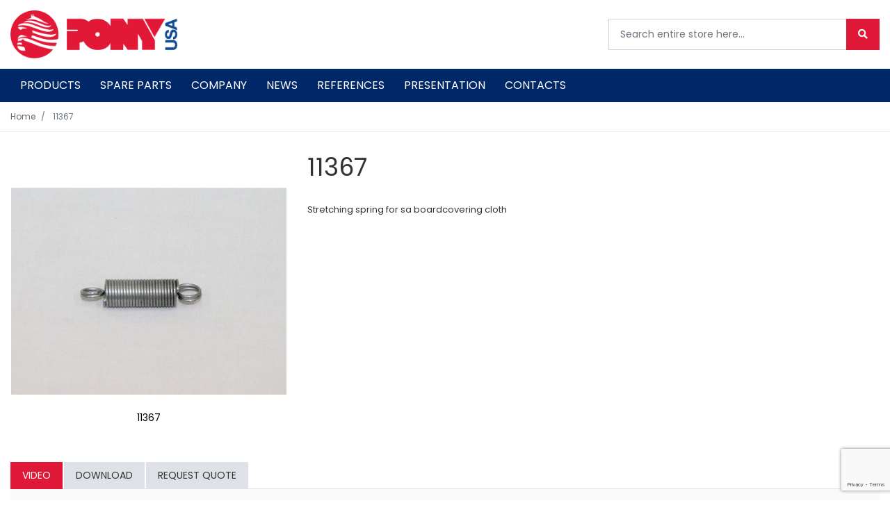

--- FILE ---
content_type: text/html; charset=UTF-8
request_url: https://pony-usa.com/spare-parts/clothings/cloths-springs/11367
body_size: 147598
content:
<!doctype html>
<html lang="en">
    <head prefix="og: http://ogp.me/ns# fb: http://ogp.me/ns/fb# product: http://ogp.me/ns/product#">
        <script>
    var BASE_URL = 'https://pony-usa.com/';
    var require = {
        "baseUrl": "https://pony-usa.com/pub/static/version1753859949/frontend/Kom/ponyusa/en_US"
    };
</script>
        <meta charset="utf-8"/>
<meta name="title" content="11367"/>
<meta name="description" content="Stretching spring for sa boardcovering cloth"/>
<meta name="keywords" content="11367"/>
<meta name="robots" content="INDEX,FOLLOW"/>
<meta name="viewport" content="width=device-width, initial-scale=1"/>
<meta name="format-detection" content="telephone=no"/>
<title>11367</title>
<link  rel="stylesheet" type="text/css"  media="all" href="https://pony-usa.com/pub/static/version1753859949/frontend/Kom/ponyusa/en_US/mage/calendar.css" />
<link  rel="stylesheet" type="text/css"  media="all" href="https://pony-usa.com/pub/static/version1753859949/frontend/Kom/ponyusa/en_US/Kom_Bannerslider/css/bannerslider.css" />
<link  rel="stylesheet" type="text/css"  media="all" href="https://pony-usa.com/pub/static/version1753859949/frontend/Kom/ponyusa/en_US/Kom_CustomContactForm/css/form.css" />
<link  rel="stylesheet" type="text/css"  media="all" href="https://pony-usa.com/pub/static/version1753859949/frontend/Kom/ponyusa/en_US/Kom_DiscountLabel/css/discount.css" />
<link  rel="stylesheet" type="text/css"  media="all" href="https://pony-usa.com/pub/static/version1753859949/frontend/Kom/ponyusa/en_US/Kom_EmbedVideo/css/video.css" />
<link  rel="stylesheet" type="text/css"  media="all" href="https://pony-usa.com/pub/static/version1753859949/frontend/Kom/ponyusa/en_US/Kom_Googlemap/css/googlemap.css" />
<link  rel="stylesheet" type="text/css"  media="all" href="https://pony-usa.com/pub/static/version1753859949/frontend/Kom/ponyusa/en_US/Kom_JsComponents/owl/assets/owl.carousel.min.css" />
<link  rel="stylesheet" type="text/css"  media="all" href="https://pony-usa.com/pub/static/version1753859949/frontend/Kom/ponyusa/en_US/Kom_JsComponents/owl/assets/owl.theme.default.min.css" />
<link  rel="stylesheet" type="text/css"  media="all" href="https://pony-usa.com/pub/static/version1753859949/frontend/Kom/ponyusa/en_US/Kom_JsComponents/owl/assets/animate.css" />
<link  rel="stylesheet" type="text/css"  media="all" href="https://pony-usa.com/pub/static/version1753859949/frontend/Kom/ponyusa/en_US/Kom_JsComponents/mmenu/jquery.mmenu.all.css" />
<link  rel="stylesheet" type="text/css"  media="all" href="https://pony-usa.com/pub/static/version1753859949/frontend/Kom/ponyusa/en_US/Kom_JsComponents/magiczoomplus/magiczoomplus.css" />
<link  rel="stylesheet" type="text/css"  media="all" href="https://pony-usa.com/pub/static/version1753859949/frontend/Kom/ponyusa/en_US/Kom_JsComponents/magicscroll/magicscroll.css" />
<link  rel="stylesheet" type="text/css"  media="all" href="https://pony-usa.com/pub/static/version1753859949/frontend/Kom/ponyusa/en_US/Kom_Megamenu/css/webslidemenu.css" />
<link  rel="stylesheet" type="text/css"  media="all" href="https://pony-usa.com/pub/static/version1753859949/frontend/Kom/ponyusa/en_US/Kom_Messageslider/css/messageslider.css" />
<link  rel="stylesheet" type="text/css"  media="all" href="https://pony-usa.com/pub/static/version1753859949/frontend/Kom/ponyusa/en_US/Kom_Parallax/css/parallax.css" />
<link  rel="stylesheet" type="text/css"  media="all" href="https://pony-usa.com/pub/static/version1753859949/frontend/Kom/ponyusa/en_US/Kom_Productslider/css/productslider.css" />
<link  rel="stylesheet" type="text/css"  media="all" href="https://pony-usa.com/pub/static/version1753859949/frontend/Kom/ponyusa/en_US/Kom_Sidebar/css/sidebar-menu.css" />
<link  rel="stylesheet" type="text/css"  media="all" href="https://pony-usa.com/pub/static/version1753859949/frontend/Kom/ponyusa/en_US/Kom_UsaContactForm/css/form.css" />
<link  rel="stylesheet" type="text/css"  media="all" href="https://pony-usa.com/pub/static/version1753859949/frontend/Kom/ponyusa/en_US/css/bootstrap.theme.css" />
<link  rel="stylesheet" type="text/css"  media="all" href="https://pony-usa.com/pub/static/version1753859949/frontend/Kom/ponyusa/en_US/css/navigation.css" />
<link  rel="stylesheet" type="text/css"  media="all" href="https://pony-usa.com/pub/static/version1753859949/frontend/Kom/ponyusa/en_US/css/boot.css" />
<link  rel="stylesheet" type="text/css"  media="all" href="https://pony-usa.com/pub/static/version1753859949/frontend/Kom/ponyusa/en_US/css/boot-m.css" />
<link  rel="stylesheet" type="text/css"  media="all" href="https://pony-usa.com/pub/static/version1753859949/frontend/Kom/ponyusa/en_US/Magento_Ui/css/modal.css" />
<link  rel="stylesheet" type="text/css"  media="all" href="https://pony-usa.com/pub/static/version1753859949/frontend/Kom/ponyusa/en_US/Magento_Ui/css/tooltip.css" />
<link  rel="stylesheet" type="text/css"  media="all" href="https://pony-usa.com/pub/static/version1753859949/frontend/Kom/ponyusa/en_US/css/font-awesome.min.css" />
<link  rel="stylesheet" type="text/css"  media="all" href="https://pony-usa.com/pub/static/version1753859949/frontend/Kom/ponyusa/en_US/css/pony.css" />
<link  rel="stylesheet" type="text/css"  media="all" href="https://pony-usa.com/pub/static/version1753859949/frontend/Kom/ponyusa/en_US/css/pony-m.css" />
<link  rel="stylesheet" type="text/css"  media="all" href="https://pony-usa.com/pub/static/version1753859949/frontend/Kom/ponyusa/en_US/css/popup.css" />
<link  rel="stylesheet" type="text/css"  media="all" href="https://pony-usa.com/pub/static/version1753859949/frontend/Kom/ponyusa/en_US/css/ponyusa.css" />
<link  rel="stylesheet" type="text/css"  media="all" href="https://pony-usa.com/pub/static/version1753859949/frontend/Kom/ponyusa/en_US/css/ponyusa-m.css" />
<link  rel="stylesheet" type="text/css"  media="all" href="https://pony-usa.com/pub/static/version1753859949/frontend/Kom/ponyusa/en_US/Amasty_HidePrice/js/fancyambox/jquery.fancyambox.min.css" />
<link  rel="stylesheet" type="text/css"  media="all" href="https://pony-usa.com/pub/static/version1753859949/frontend/Kom/ponyusa/en_US/Amasty_HidePrice/css/amhideprice.css" />
<link  rel="stylesheet" type="text/css"  media="all" href="https://pony-usa.com/pub/static/version1753859949/frontend/Kom/ponyusa/en_US/Amasty_Base/vendor/slick/amslick.min.css" />
<link  rel="stylesheet" type="text/css"  media="all" href="https://pony-usa.com/pub/static/version1753859949/frontend/Kom/ponyusa/en_US/Amasty_ShopbyBase/css/swiper.min.css" />
<link  rel="stylesheet" type="text/css"  media="all" href="https://pony-usa.com/pub/static/version1753859949/frontend/Kom/ponyusa/en_US/Magezon_Core/css/styles.css" />
<link  rel="stylesheet" type="text/css"  media="all" href="https://pony-usa.com/pub/static/version1753859949/frontend/Kom/ponyusa/en_US/Magezon_Core/css/owlcarousel/owl.carousel.min.css" />
<link  rel="stylesheet" type="text/css"  media="all" href="https://pony-usa.com/pub/static/version1753859949/frontend/Kom/ponyusa/en_US/Magezon_Core/css/animate.css" />
<link  rel="stylesheet" type="text/css"  media="all" href="https://pony-usa.com/pub/static/version1753859949/frontend/Kom/ponyusa/en_US/Magezon_Core/css/fontawesome5.css" />
<link  rel="stylesheet" type="text/css"  media="all" href="https://pony-usa.com/pub/static/version1753859949/frontend/Kom/ponyusa/en_US/Magezon_Core/css/mgz_font.css" />
<link  rel="stylesheet" type="text/css"  media="all" href="https://pony-usa.com/pub/static/version1753859949/frontend/Kom/ponyusa/en_US/Magezon_Core/css/mgz_bootstrap.css" />
<link  rel="stylesheet" type="text/css"  media="all" href="https://pony-usa.com/pub/static/version1753859949/frontend/Kom/ponyusa/en_US/Magezon_Builder/css/openiconic.min.css" />
<link  rel="stylesheet" type="text/css"  media="all" href="https://pony-usa.com/pub/static/version1753859949/frontend/Kom/ponyusa/en_US/Magezon_Builder/css/styles.css" />
<link  rel="stylesheet" type="text/css"  media="all" href="https://pony-usa.com/pub/static/version1753859949/frontend/Kom/ponyusa/en_US/Magezon_Builder/css/common.css" />
<link  rel="stylesheet" type="text/css"  media="all" href="https://pony-usa.com/pub/static/version1753859949/frontend/Kom/ponyusa/en_US/Magezon_Core/css/magnific.css" />
<link  rel="stylesheet" type="text/css"  media="all" href="https://pony-usa.com/pub/static/version1753859949/frontend/Kom/ponyusa/en_US/Magezon_PageBuilder/css/styles.css" />
<link  rel="stylesheet" type="text/css"  media="all" href="https://pony-usa.com/pub/static/version1753859949/frontend/Kom/ponyusa/en_US/Magezon_PageBuilder/vendor/photoswipe/photoswipe.css" />
<link  rel="stylesheet" type="text/css"  media="all" href="https://pony-usa.com/pub/static/version1753859949/frontend/Kom/ponyusa/en_US/Magezon_PageBuilder/vendor/photoswipe/default-skin/default-skin.css" />
<link  rel="stylesheet" type="text/css"  media="all" href="https://pony-usa.com/pub/static/version1753859949/frontend/Kom/ponyusa/en_US/Magezon_PageBuilder/vendor/blueimp/css/blueimp-gallery.min.css" />
<link  rel="stylesheet" type="text/css"  media="all" href="https://pony-usa.com/pub/static/version1753859949/frontend/Kom/ponyusa/en_US/Magento_Checkout/css/minicart.css" />
<link  rel="stylesheet" type="text/css"  media="all" href="https://pony-usa.com/pub/static/version1753859949/frontend/Kom/ponyusa/en_US/mage/gallery/gallery.css" />
<link  rel="stylesheet" type="text/css"  media="all" href="https://pony-usa.com/pub/static/version1753859949/frontend/Kom/ponyusa/en_US/Amasty_HidePrice/css/amhideprice-styles.css" />
<link  rel="stylesheet" type="text/css"  media="all" href="https://pony-usa.com/pub/static/version1753859949/frontend/Kom/ponyusa/en_US/Kom_Tabs/css/tabs.css" />
<link  rel="stylesheet" type="text/css"  media="all" href="https://pony-usa.com/pub/static/version1753859949/frontend/Kom/ponyusa/en_US/Magento_Review/css/review.css" />
<link  rel="stylesheet" type="text/css"  media="all" href="https://pony-usa.com/pub/static/version1753859949/frontend/Kom/ponyusa/en_US/Magefan_Blog/css/blog-new.css" />
<link  rel="stylesheet" type="text/css"  media="all" href="https://pony-usa.com/pub/static/version1753859949/frontend/Kom/ponyusa/en_US/Magefan_Blog/css/blog-custom.css" />
<link  rel="stylesheet" type="text/css"  media="all" href="https://pony-usa.com/pub/static/version1753859949/frontend/Kom/ponyusa/en_US/Amasty_Mostviewed/css/source/mkcss/amrelated.css" />
<link  rel="stylesheet" type="text/css"  media="all" href="https://pro.fontawesome.com/releases/v5.8.1/css/all.css" />
<link  rel="stylesheet" type="text/css"  media="all" href="https://fonts.googleapis.com/css?family=Oswald:300,400,500,600,700" />
<link  rel="stylesheet" type="text/css"  media="all" href="https://fonts.googleapis.com/css?family=Poppins:300,400,600,700" />
<link  rel="stylesheet" type="text/css"  media="all" href="https://fonts.googleapis.com/css?family=Open+Sans:300,400,600,700" />
<script  type="text/javascript"  src="https://pony-usa.com/pub/static/version1753859949/frontend/Kom/ponyusa/en_US/requirejs/require.js"></script>
<script  type="text/javascript"  src="https://pony-usa.com/pub/static/version1753859949/frontend/Kom/ponyusa/en_US/mage/requirejs/mixins.js"></script>
<script  type="text/javascript"  src="https://pony-usa.com/pub/static/version1753859949/frontend/Kom/ponyusa/en_US/requirejs-config.js"></script>
<script  type="text/javascript"  src="https://pony-usa.com/pub/static/version1753859949/frontend/Kom/ponyusa/en_US/mage/polyfill.js"></script>
<script  type="text/javascript"  src="https://pony-usa.com/pub/static/version1753859949/frontend/Kom/ponyusa/en_US/Kom_Megamenu/js/webslidemenu.js"></script>
<script  type="text/javascript"  src="https://pony-usa.com/pub/static/version1753859949/frontend/Kom/ponyusa/en_US/Magento_Theme/js/kom.js"></script>
<link  rel="canonical" href="https://pony-usa.com/11367" />
<link  rel="icon" type="image/x-icon" href="https://pony-usa.com/pub/media/favicon/websites/3/marchio_ponyusa.ico" />
<link  rel="shortcut icon" type="image/x-icon" href="https://pony-usa.com/pub/media/favicon/websites/3/marchio_ponyusa.ico" />
<!-- Global site tag (gtag.js) - Google Ads: 1037962677 -->
<script async src="https://www.googletagmanager.com/gtag/js?id=AW-1037962677"></script>
<script>
  window.dataLayer = window.dataLayer || [];
  function gtag(){dataLayer.push(arguments);}
  gtag('js', new Date());

  gtag('config', 'AW-1037962677');
</script>
<meta name="google-site-verification" content="nMC5I742V0wCzfRm2QXgnsdRu0-vnWgVeXKl-M3-8s8" />

<!-- Hotjar Tracking Code for https://pony-usa.com/us_en/?sid=tk11ao6n9jav20na82n7oibpm6 -->
<script type="text/plain">
(function(h,o,t,j,a,r){
h.hj=h.hj||function(){(h.hj.q=h.hj.q||[]).push(arguments)};
h._hjSettings={hjid:1996397,hjsv:6};
a=o.getElementsByTagName('head')[0];
r=o.createElement('script');r.async=1;
r.src=t+h._hjSettings.hjid+j+h._hjSettings.hjsv;
a.appendChild(r);
})(window,document,'https://static.hotjar.com/c/hotjar-','.js?sv=');
</script>

<!-- Google Tag Manager -->
<script>(function(w,d,s,l,i){w[l]=w[l]||[];w[l].push({'gtm.start':
new Date().getTime(),event:'gtm.js'});var f=d.getElementsByTagName(s)[0],
j=d.createElement(s),dl=l!='dataLayer'?'&l='+l:'';j.async=true;j.src=
'https://www.googletagmanager.com/gtm.js?id='+i+dl;f.parentNode.insertBefore(j,f);
})(window,document,'script','dataLayer','GTM-5L9ZVWZ');</script>
<!-- End Google Tag Manager -->


<!-- Consent Solution -->


<script type="text/javascript">var _iub = _iub || {}; _iub.cons_instructions = _iub.cons_instructions || []; _iub.cons_instructions.push(["init", {api_key: "8Oz46gLD8Q0tJs6EUYivhikEyGyYDpcy"}]);</script><script type="text/javascript" src="https://cdn.iubenda.com/cons/iubenda_cons.js" async></script>

<style>
.product.attribute.sku.new-sku {display:none;}
</style>


<!-- popup cleanshow -->
<style>
  /* contenitore popup */
  #discount-popup {
    position: fixed;
    top: 0; left: 0; right: 0; bottom: 0;
    display: flex;
    align-items: center;
    justify-content: center;
    background: rgba(0,0,0,0.5);
    /* fade settings */
    opacity: 0;
    visibility: hidden;
    transition: opacity 0.5s ease, visibility 0.5s ease;
    z-index: 1000;
  }
  /* stato “visibile” */
  #discount-popup.show {
    opacity: 1;
    visibility: visible;
  }

  /* finestra interna */
  #discount-popup .popup-content {
    background: #fff;
    padding: 20px;
    border-radius: 8px;
    max-width: 500px;
    text-align: center;
  }

  #discount-popup a {
    display: block;
    max-width: 300px;
    margin: 15px auto;
    padding: 10px;
    background: #e01837;
    color: white;
    font-weight: 700;
    font-size: 24px;
}

  #discount-popup h2 {
    font-size: 30px;
    font-weight: 700;
}

  #discount-popup p {
    font-size: 18px;
}

  #discount-popup button {
    background: unset;
    border: unset;
    text-decoration: underline;
    cursor: pointer;
}

.cms-clean-show-discount #discount-popup {display:none;}
.cms-thank-you-clean-show #discount-popup {display:none;}

</style>

<!-- 2) JavaScript
<script>
  // COOKIE HELPERS
  function setCookie(name, value, days) {
    const expires = new Date(Date.now() + days*24*60*60*1000)
      .toUTCString();
    document.cookie = `${encodeURIComponent(name)}=${encodeURIComponent(value)}; expires=${expires}; path=/`;
  }
  function getCookie(name) {
    return document.cookie.split(';').reduce((acc, c) => {
      const [k, v] = c.trim().split('=');
      return decodeURIComponent(k) === name ? decodeURIComponent(v) : acc;
    }, null);
  }

  document.addEventListener('DOMContentLoaded', () => {
    const popup = document.getElementById('discount-popup');
    const btn   = document.getElementById('continue-without-discount');
    const cookieName = 'hideDiscountPopup';

    // MOSTRA il popup dopo 2s, se non c'è cookie
    if (!getCookie(cookieName)) {
      setTimeout(() => {
        popup.classList.add('show');
      }, 2000);
    }

    // AL CLICK: nascondi con fade-out e metti cookie per 7 giorni
    btn.addEventListener('click', () => {
      popup.classList.remove('show');
      setCookie(cookieName, 'true', 7);
    });
  });
</script> -->        <!-- BEGIN GOOGLE ANALYTICS CODE -->
<script type="text/x-magento-init">
{
    "*": {
        "Magento_GoogleAnalytics/js/google-analytics": {
            "isCookieRestrictionModeEnabled": 0,
            "currentWebsite": 3,
            "cookieName": "user_allowed_save_cookie",
            "ordersTrackingData": [],
            "pageTrackingData": {"optPageUrl":"","isAnonymizedIpActive":false,"accountId":"UA-61839130-2"}        }
    }
}
</script>
<!-- END GOOGLE ANALYTICS CODE -->
<script type="text/javascript">
    var _iub = _iub || [];
    var bannerHTML;
    _iub.csConfiguration = {"enableCcpa":true,"countryDetection":true,"invalidateConsentWithoutLog":true,"reloadOnConsent":true,"consentOnContinuedBrowsing":false,"perPurposeConsent":true,"ccpaAcknowledgeOnDisplay":true,"whitelabel":false,"lang":"en","siteId":2451060,"floatingPreferencesButtonDisplay":false,"cookiePolicyId":33058514, "banner":{ "slideDown":false,"acceptButtonDisplay":true,"customizeButtonDisplay":true,"position":"float-center","backgroundOverlay":true,"backgroundColor":"#002868","closeButtonRejects":true,"explicitWithdrawal":true,"listPurposes":true },
    "callback": {
            "onReady": function() {
                var banner = document.getElementById('iubenda-cs-banner');
                if (banner) {
                    bannerHTML = banner.innerHTML;
                }
            },
            "onPreferenceFirstExpressed": function(event) {
                _iub.cons_instructions.push(["submit",
                    {
                        consent: {
                            subject: {},
                            preferences: event,
                            legal_notices: [{
                                identifier: "cookie_policy"
                            }],
                            proofs: [{
                                content: JSON.stringify(event),
                                form: bannerHTML
                            }]
                        }
                    }
                ]);
            }
        }

};
    </script>
    <script type="text/javascript" src="//cdn.iubenda.com/cs/ccpa/stable/stub.js"></script>
    <script type="text/javascript" src="//cdn.iubenda.com/cs/stable/iubenda_cs.js" charset="UTF-8" async></script>    <script type="text/javascript">
        var iCallback = function () {};

        if ( 'callback' in _iub.csConfiguration ) {
            if ( 'onConsentGiven' in _iub.csConfiguration.callback )
                iCallback = _iub.csConfiguration.callback.onConsentGiven;

            _iub.csConfiguration.callback.onConsentGiven = function () {
                iCallback();

                jQuery( 'noscript._no_script_iub' ).each( function ( a, b ) {
                    var el = jQuery( b );
                    el.after( el.html() );
                } );
            };
        }
        ;
    </script>
    <style>
	.magezon-builder .mgz-container {width: 1280px;}
	</style>

<meta property="og:type" content="product" />
<meta property="og:title"
      content="11367" />
<meta property="og:image"
      content="https://pony-usa.com/pub/media/catalog/product/cache/4230c9f6231778da5dcd5b6903954c04/1/1/11367_1.jpg" />
<meta property="og:description"
      content="Stretching spring for sa boardcovering cloth" />
<meta property="og:url" content="https://pony-usa.com/11367" />
    <meta property="product:price:amount" content="0"/>
    <meta property="product:price:currency"
      content="EUR"/>
            <link rel="alternate" hreflang="en-us" href="https://pony-usa.com/11367"/>
                        <link rel="alternate" hreflang="x-default" href="https://pony-usa.com/11367"/>
        


    </head>
    <body data-container="body"
          data-mage-init='{"loaderAjax": {}, "loader": { "icon": "https://pony-usa.com/pub/static/version1753859949/frontend/Kom/ponyusa/en_US/images/loader-2.gif"}}'
        itemtype="http://schema.org/Product" itemscope="itemscope" class="catalog-product-view product-11367 categorypath-spare-parts-clothings-cloths-springs category-cloths-springs page-layout-1column">
            <!-- Google Tag Manager (noscript) -->
    <noscript><iframe src="https://www.googletagmanager.com/ns.html?id=GTM-5L9ZVWZ"
    height="0" width="0" style="display:none;visibility:hidden"></iframe></noscript>
    <!-- End Google Tag Manager (noscript) -->


<script type="text/x-magento-init">
    {
        "*": {
            "mage/cookies": {
                "expires": null,
                "path": "\u002F",
                "domain": ".pony\u002Dusa.com",
                "secure": false,
                "lifetime": "3600"
            }
        }
    }
</script>
	<noscript>
		<div class="message global noscript">
			<div class="content">
				<p>
					<strong>JavaScript seems to be disabled in your browser.</strong>
					<span>For the best experience on our site, be sure to turn on Javascript in your browser.</span>
				</p>
			</div>
		</div>
	</noscript>


<script>
    window.cookiesConfig = window.cookiesConfig || {};
    window.cookiesConfig.secure = true;
</script>
<script>
    require.config({
        map: {
            '*': {
                wysiwygAdapter: 'mage/adminhtml/wysiwyg/tiny_mce/tinymce4Adapter'
            }
        }
    });
</script>


<div class="page-wrapper"><header class="page-header">

				<!-- Mobile -->
		<div class="header p-3 mobile-detect-mobile">
			<div>
				<a href="#topMenu" class="showmenu"><i class="far fa-bars"></i></a>
			</div>
			<div><a class="logo" href="https://pony-usa.com/" title="">
	<img src="https://pony-usa.com/pub/media/logo/websites/3/PonyUSA-logo_1.png"
		 alt=""
		 		 	/>
</a>
</div>
			<div>
								<a href="" class="collapsed showsearch" data-toggle="collapse"><i class="far fa-search"></i></a>
				
<div data-block="minicart" class="minicart-wrapper">
        <!-- Mobile - Sidebar -->
    <button type="button" id="minicart-close" class="action close mobile-detect-mobile" style="display:none"></button>
            <div class="block block-komCart empty">
            <div id="minicart-content-wrapper" data-bind="scope: 'minicart_content'">
                <!-- ko template: getTemplate() --><!-- /ko -->
            </div>
                    </div>
            <!-- Desktop - Dropdown -->
            <div class="block block-minicart empty mobile-detect-desktop"
             data-role="dropdownDialog"
             data-mage-init='{"dropdownDialog":{
					"appendTo":"[data-block=minicart]",
					"triggerTarget":".showcart",
					"timeout": "2000",
					"closeOnMouseLeave": false,
					"closeOnEscape": true,
					"triggerClass":"active",
					"parentClass":"active",
					"buttons":[]}}'>
            <div id="minicart-content-wrapper" data-bind="scope: 'minicart_content'">
                <!-- ko template: getTemplate() --><!-- /ko -->
            </div>
                    </div>
        
    <script>
        window.checkout = {"shoppingCartUrl":"https:\/\/pony-usa.com\/checkout\/cart\/","checkoutUrl":"https:\/\/pony-usa.com\/checkout\/","updateItemQtyUrl":"https:\/\/pony-usa.com\/checkout\/sidebar\/updateItemQty\/","removeItemUrl":"https:\/\/pony-usa.com\/checkout\/sidebar\/removeItem\/","imageTemplate":"Magento_Catalog\/product\/image_with_borders","baseUrl":"https:\/\/pony-usa.com\/","minicartMaxItemsVisible":5,"websiteId":"3","maxItemsToDisplay":10,"storeId":"9","storeGroupId":"3","customerLoginUrl":"https:\/\/pony-usa.com\/customer\/account\/login\/referer\/aHR0cHM6Ly9wb255LXVzYS5jb20vc3BhcmUtcGFydHMvY2xvdGhpbmdzL2Nsb3Rocy1zcHJpbmdzLzExMzY3\/","isRedirectRequired":false,"autocomplete":"off","captcha":{"user_login":{"isCaseSensitive":false,"imageHeight":50,"imageSrc":"","refreshUrl":"https:\/\/pony-usa.com\/captcha\/refresh\/","isRequired":false,"timestamp":1768828771}}};
    </script>
    <script type="text/x-magento-init">
	{
		"[data-block='minicart']": {
			"Magento_Ui/js/core/app": {"components":{"minicart_content":{"children":{"subtotal.container":{"children":{"subtotal":{"children":{"subtotal.totals":{"config":{"display_cart_subtotal_incl_tax":0,"display_cart_subtotal_excl_tax":1,"template":"Magento_Tax\/checkout\/minicart\/subtotal\/totals"},"children":{"subtotal.totals.msrp":{"component":"Magento_Msrp\/js\/view\/checkout\/minicart\/subtotal\/totals","config":{"displayArea":"minicart-subtotal-hidden","template":"Magento_Msrp\/checkout\/minicart\/subtotal\/totals"}}},"component":"Magento_Tax\/js\/view\/checkout\/minicart\/subtotal\/totals"}},"component":"uiComponent","config":{"template":"Magento_Checkout\/minicart\/subtotal"}}},"component":"uiComponent","config":{"displayArea":"subtotalContainer"}},"item.renderer":{"component":"uiComponent","config":{"displayArea":"defaultRenderer","template":"Magento_Checkout\/minicart\/item\/default"},"children":{"item.image":{"component":"Magento_Catalog\/js\/view\/image","config":{"template":"Magento_Catalog\/product\/image","displayArea":"itemImage"}},"checkout.cart.item.price.sidebar":{"component":"uiComponent","config":{"template":"Magento_Checkout\/minicart\/item\/price","displayArea":"priceSidebar"}}}},"extra_info":{"component":"uiComponent","config":{"displayArea":"extraInfo"}},"promotion":{"component":"uiComponent","config":{"displayArea":"promotion"}}},"config":{"itemRenderer":{"default":"defaultRenderer","simple":"defaultRenderer","virtual":"defaultRenderer"},"template":"Magento_Checkout\/minicart\/content"},"component":"Magento_Checkout\/js\/view\/minicart"}},"types":[]}		},
		"*": {
			"Magento_Ui/js/block-loader": "https://pony-usa.com/pub/static/version1753859949/frontend/Kom/ponyusa/en_US/images/loader-1.gif"
		}
	}
	</script>
</div>
			</div>
		</div>
		<div class="pl-3 pr-3 mobile-detect-mobile">
			<div class="collapse" id="collapseSearch"><div class="block block-search">
    <form class="form minisearch" id="search_mini_form" action="https://pony-usa.com/catalogsearch/result/" method="get">
        <div class="input-group input-group-lg">
            <input id="search"
                                   type="text"
                   name="q"
                   value=""
                   placeholder="Search entire store here..."
                   class="form-control"
                   maxlength="128"
                   role="combobox"
                   aria-haspopup="false"
                   aria-autocomplete="both"
                   autocomplete="off"/>
            <div class="input-group-append">
                <button type="submit" title="Search" class="action search btn btn-primary">
                    <i class="fas fa-search"></i>
                </button>
            </div>
        </div>
        <div id="search_autocomplete" class="search-autocomplete"></div>
        
    </form>
</div>

<script>
    require(['jquery'], function ($) {
        $('.block-search label').click(function() {
            $(this).next('.control').toggle();
        });
    });
</script>

</div>
		</div>

		<script>

            if(window.innerWidth < 768){
		require(['jquery','jquery.bootstrap'], function($) {
			$(document).ready(function() {
				$('a.showsearch').on('click', function() {
					$('#collapseSearch').collapse('toggle');
				});
			});
		});

            }
		</script>

		<nav id="komCart mobile-detect-mobile"></nav>
		<script>

            if(window.innerWidth < 768) {
                require(['jquery', 'jquery.mmenu'], function ($) {
                    $(document).ready(function () {
                        $('.minicart-wrapper').appendTo('#komCart');
                        $("#komCart").mmenu({
                            // Options
                            extensions: [
                                "position-back",
                                "position-right",
                                "shadow-page"
                            ],
                            // Addons
                            navbar: {
                                add: false
                            }
                        });
                        var API = $("#komCart").data("mmenu");

                        $(".showcart").click(function () {
                            $("#minicart-close").show();
                            API.open();
                        });
                        $("#minicart-close").click(function () {
                            API.close();
                        });
                    });
                });

            }
		</script>
				<!-- Desktop -->
		<div class="container header-top mobile-detect-desktop">
			<div class="row">
				<div class="col-lg-6 col-md-3 col-12">
																			</div>
				<div class="col-lg-6 col-md-9 col-12">
									</div>
			</div>
		</div>
		<div class="header mobile-detect-desktop">
			<div class="container">
				<div class="row">
					<div class="col-lg-6 col-md-4 col-12">
						<a class="logo" href="https://pony-usa.com/" title="">
	<img src="https://pony-usa.com/pub/media/logo/websites/3/PonyUSA-logo_1.png"
		 alt=""
		 		 	/>
</a>
					</div>
					<div class="col-lg-6 col-md-8 col-12 header-right">
						<div class="block block-search">
    <form class="form minisearch" id="search_mini_form" action="https://pony-usa.com/catalogsearch/result/" method="get">
        <div class="input-group input-group-lg">
            <input id="search"
                                   type="text"
                   name="q"
                   value=""
                   placeholder="Search entire store here..."
                   class="form-control"
                   maxlength="128"
                   role="combobox"
                   aria-haspopup="false"
                   aria-autocomplete="both"
                   autocomplete="off"/>
            <div class="input-group-append">
                <button type="submit" title="Search" class="action search btn btn-primary">
                    <i class="fas fa-search"></i>
                </button>
            </div>
        </div>
        <div id="search_autocomplete" class="search-autocomplete"></div>
        
    </form>
</div>

<script>
    require(['jquery'], function ($) {
        $('.block-search label').click(function() {
            $(this).next('.control').toggle();
        });
    });
</script>

										</div>
				</div>
			</div>
		</div>
			</header>
<nav id="topMenu">
	<div id="panel-menu">
		
	<ul class="mobile-detect-mobile">
		<li  class="level0 nav-1 category-item first level-top parent"><a href="https://pony-usa.com/products"  class="level-top" ><span>PRODUCTS</span></a><ul class="list-unstyled level0 submenu"><li  class="level1 nav-1-1 category-item first parent"><a href="https://pony-usa.com/products/ironing-tables" ><span>IRONING TABLES</span></a><ul class="list-unstyled level1 submenu"><li  class="level2 nav-1-1-1 category-item first"><a href="https://pony-usa.com/products/ironing-tables/vacuum-tables" ><span>Vacuum Tables</span></a></li><li  class="level2 nav-1-1-2 category-item last"><a href="https://pony-usa.com/products/ironing-tables/vacuum-blowing-and-steaming-tables" ><span>Vacuum-Blowing and Steaming Table</span></a></li></ul></li><li  class="level1 nav-1-2 category-item parent"><a href="https://pony-usa.com/products/shirt-and-garments-formers-toppers-cabinets" ><span>SHIRT AND GARMENTS FORMERS - TOPPERS - CABINETS</span></a><ul class="list-unstyled level1 submenu"><li  class="level2 nav-1-2-1 category-item first"><a href="https://pony-usa.com/products/shirt-and-garments-formers-toppers-cabinets/shirt-finishers" ><span>Shirt Finishers</span></a></li><li  class="level2 nav-1-2-2 category-item"><a href="https://pony-usa.com/products/shirt-and-garments-formers-toppers-cabinets/tensioning-form-finisher" ><span>Tensioning Form finisher</span></a></li><li  class="level2 nav-1-2-3 category-item"><a href="https://pony-usa.com/products/shirt-and-garments-formers-toppers-cabinets/universal-form-finisher" ><span>Universal Form finisher</span></a></li><li  class="level2 nav-1-2-4 category-item"><a href="https://pony-usa.com/products/shirt-and-garments-formers-toppers-cabinets/toppers" ><span>Topper</span></a></li><li  class="level2 nav-1-2-5 category-item last"><a href="https://pony-usa.com/products/shirt-and-garments-formers-toppers-cabinets/finishing-cabinets" ><span>Finishing Cabinets</span></a></li></ul></li><li  class="level1 nav-1-3 category-item parent"><a href="https://pony-usa.com/products/spotting" ><span>SPOTTING</span></a><ul class="list-unstyled level1 submenu"><li  class="level2 nav-1-3-1 category-item first last"><a href="https://pony-usa.com/products/spotting/spotting-tables" ><span>Spotting Tables</span></a></li></ul></li><li  class="level1 nav-1-4 category-item last parent"><a href="https://pony-usa.com/products/presses" ><span>PRESSES</span></a><ul class="list-unstyled level1 submenu"><li  class="level2 nav-1-4-1 category-item first"><a href="https://pony-usa.com/products/presses/presses-for-laundry" ><span>Presses for Laundry</span></a></li><li  class="level2 nav-1-4-2 category-item"><a href="https://pony-usa.com/products/presses/presses-for-dry-cleaning" ><span>Presses for Dry Cleaning</span></a></li><li  class="level2 nav-1-4-3 category-item"><a href="https://pony-usa.com/products/presses/shirt-presses" ><span>Collar and cuff Presses</span></a></li><li  class="level2 nav-1-4-4 category-item last"><a href="https://pony-usa.com/products/presses/pants-press" ><span>Pants Press</span></a></li></ul></li></ul></li><li  class="level0 nav-2 category-item has-active last level-top parent"><a href="https://pony-usa.com/spare-parts"  class="level-top" ><span>Spare Parts</span></a><ul class="list-unstyled level0 submenu"><li  class="level1 nav-2-1 category-item first parent"><a href="https://pony-usa.com/spare-parts/arms-and-shapes" ><span>Arms and Shapes</span></a><ul class="list-unstyled level1 submenu"><li  class="level2 nav-2-1-1 category-item first"><a href="https://pony-usa.com/spare-parts/arms-and-shapes/components" ><span>Components</span></a></li><li  class="level2 nav-2-1-2 category-item last"><a href="https://pony-usa.com/spare-parts/arms-and-shapes/shapes" ><span>Shapes</span></a></li></ul></li><li  class="level1 nav-2-2 category-item parent"><a href="https://pony-usa.com/spare-parts/boilers" ><span>Boilers</span></a><ul class="list-unstyled level1 submenu"><li  class="level2 nav-2-2-1 category-item first"><a href="https://pony-usa.com/spare-parts/boilers/complete-boiler" ><span>Complete Boiler</span></a></li><li  class="level2 nav-2-2-2 category-item last"><a href="https://pony-usa.com/spare-parts/boilers/components-for-boiler" ><span>Components for boiler</span></a></li></ul></li><li  class="level1 nav-2-3 category-item"><a href="https://pony-usa.com/spare-parts/bushes" ><span>Bushes</span></a></li><li  class="level1 nav-2-4 category-item"><a href="https://pony-usa.com/spare-parts/cables" ><span>Cables</span></a></li><li  class="level1 nav-2-5 category-item has-active parent"><a href="https://pony-usa.com/spare-parts/clothings" ><span>Clothings</span></a><ul class="list-unstyled level1 submenu"><li  class="level2 nav-2-5-1 category-item first parent"><a href="https://pony-usa.com/spare-parts/clothings/cloths-and-prontotop" ><span>Cloths And Prontotop</span></a><ul class="list-unstyled level2 submenu"><li  class="level3 nav-2-5-1-1 category-item first"><a href="https://pony-usa.com/spare-parts/clothings/cloths-and-prontotop/ironing-tables" ><span>Ironing Tables</span></a></li><li  class="level3 nav-2-5-1-2 category-item"><a href="https://pony-usa.com/spare-parts/clothings/cloths-and-prontotop/spotting-tables" ><span>Spotting Tables</span></a></li><li  class="level3 nav-2-5-1-3 category-item"><a href="https://pony-usa.com/spare-parts/clothings/cloths-and-prontotop/presses" ><span>Presses</span></a></li><li  class="level3 nav-2-5-1-4 category-item"><a href="https://pony-usa.com/spare-parts/clothings/cloths-and-prontotop/shapes" ><span>Shapes</span></a></li><li  class="level3 nav-2-5-1-5 category-item"><a href="https://pony-usa.com/spare-parts/clothings/cloths-and-prontotop/shirt-finisher" ><span>Shirt Finisher</span></a></li><li  class="level3 nav-2-5-1-6 category-item last"><a href="https://pony-usa.com/spare-parts/clothings/cloths-and-prontotop/topper" ><span>Topper</span></a></li></ul></li><li  class="level2 nav-2-5-2 category-item active"><a href="https://pony-usa.com/spare-parts/clothings/cloths-springs" ><span>Cloths springs</span></a></li><li  class="level2 nav-2-5-3 category-item"><a href="https://pony-usa.com/spare-parts/clothings/insulating-padding" ><span>Insulating Padding</span></a></li><li  class="level2 nav-2-5-4 category-item parent"><a href="https://pony-usa.com/spare-parts/clothings/padding" ><span>Padding</span></a><ul class="list-unstyled level2 submenu"><li  class="level3 nav-2-5-4-1 category-item first"><a href="https://pony-usa.com/spare-parts/clothings/padding/ironing-tables" ><span>Ironing Tables</span></a></li><li  class="level3 nav-2-5-4-2 category-item"><a href="https://pony-usa.com/spare-parts/clothings/padding/presses" ><span>Presses</span></a></li><li  class="level3 nav-2-5-4-3 category-item last"><a href="https://pony-usa.com/spare-parts/clothings/padding/shirt-finisher" ><span>Shirt Finisher</span></a></li></ul></li><li  class="level2 nav-2-5-5 category-item"><a href="https://pony-usa.com/spare-parts/clothings/pleat-setters" ><span>Pleat setters</span></a></li><li  class="level2 nav-2-5-6 category-item"><a href="https://pony-usa.com/spare-parts/clothings/sacs-bags-for-trousers-topper" ><span>Sacs and Bags for Trousers Topper</span></a></li><li  class="level2 nav-2-5-7 category-item last"><a href="https://pony-usa.com/spare-parts/clothings/sacs-and-bags-for-form-finisher" ><span>Sacs and Bags for Form Finisher</span></a></li></ul></li><li  class="level1 nav-2-6 category-item parent"><a href="https://pony-usa.com/spare-parts/compressors" ><span>Compressors</span></a><ul class="list-unstyled level1 submenu"><li  class="level2 nav-2-6-1 category-item first"><a href="https://pony-usa.com/spare-parts/compressors/components" ><span>Components</span></a></li><li  class="level2 nav-2-6-2 category-item last"><a href="https://pony-usa.com/spare-parts/compressors/compressors" ><span>Compressors</span></a></li></ul></li><li  class="level1 nav-2-7 category-item parent"><a href="https://pony-usa.com/spare-parts/electric-and-electronic-equipment" ><span>Electric and Electronic equipment</span></a><ul class="list-unstyled level1 submenu"><li  class="level2 nav-2-7-1 category-item first"><a href="https://pony-usa.com/spare-parts/electric-and-electronic-equipment/components" ><span>Components</span></a></li><li  class="level2 nav-2-7-2 category-item"><a href="https://pony-usa.com/spare-parts/electric-and-electronic-equipment/contactors" ><span>Contactors</span></a></li><li  class="level2 nav-2-7-3 category-item"><a href="https://pony-usa.com/spare-parts/electric-and-electronic-equipment/cycle-programmers" ><span>Cycle programmers</span></a></li><li  class="level2 nav-2-7-4 category-item"><a href="https://pony-usa.com/spare-parts/electric-and-electronic-equipment/electric-pedals" ><span>Electric pedals</span></a></li><li  class="level2 nav-2-7-5 category-item"><a href="https://pony-usa.com/spare-parts/electric-and-electronic-equipment/electromagnets" ><span>Electromagnets</span></a></li><li  class="level2 nav-2-7-6 category-item"><a href="https://pony-usa.com/spare-parts/electric-and-electronic-equipment/electronic-cards" ><span>Electronic cards</span></a></li><li  class="level2 nav-2-7-7 category-item"><a href="https://pony-usa.com/spare-parts/electric-and-electronic-equipment/pressure-switches" ><span>Pressure switches</span></a></li><li  class="level2 nav-2-7-8 category-item"><a href="https://pony-usa.com/spare-parts/electric-and-electronic-equipment/relays" ><span>Relays</span></a></li><li  class="level2 nav-2-7-9 category-item"><a href="https://pony-usa.com/spare-parts/electric-and-electronic-equipment/thermostats" ><span>Thermostats</span></a></li><li  class="level2 nav-2-7-10 category-item last"><a href="https://pony-usa.com/spare-parts/electric-and-electronic-equipment/timers" ><span>Timers</span></a></li></ul></li><li  class="level1 nav-2-8 category-item parent"><a href="https://pony-usa.com/spare-parts/electric-components" ><span>Electric components</span></a><ul class="list-unstyled level1 submenu"><li  class="level2 nav-2-8-1 category-item first"><a href="https://pony-usa.com/spare-parts/electric-components/connectors" ><span>Connectors</span></a></li><li  class="level2 nav-2-8-2 category-item"><a href="https://pony-usa.com/spare-parts/electric-components/fuses" ><span>Fuses</span></a></li><li  class="level2 nav-2-8-3 category-item"><a href="https://pony-usa.com/spare-parts/electric-components/fuses-holders" ><span>Fuses holders</span></a></li><li  class="level2 nav-2-8-4 category-item"><a href="https://pony-usa.com/spare-parts/electric-components/micro-switchers" ><span>Micro-switchers</span></a></li><li  class="level2 nav-2-8-5 category-item"><a href="https://pony-usa.com/spare-parts/electric-components/plugs" ><span>Plugs</span></a></li><li  class="level2 nav-2-8-6 category-item"><a href="https://pony-usa.com/spare-parts/electric-components/sockets" ><span>Sockets</span></a></li><li  class="level2 nav-2-8-7 category-item"><a href="https://pony-usa.com/spare-parts/electric-components/switches" ><span>Switches</span></a></li><li  class="level2 nav-2-8-8 category-item"><a href="https://pony-usa.com/spare-parts/electric-components/terminals" ><span>Terminals</span></a></li><li  class="level2 nav-2-8-9 category-item last"><a href="https://pony-usa.com/spare-parts/electric-components/warning-lights" ><span>Warning lights</span></a></li></ul></li><li  class="level1 nav-2-9 category-item parent"><a href="https://pony-usa.com/spare-parts/guns" ><span>Guns</span></a><ul class="list-unstyled level1 submenu"><li  class="level2 nav-2-9-1 category-item first"><a href="https://pony-usa.com/spare-parts/guns/guns" ><span>Guns</span></a></li><li  class="level2 nav-2-9-2 category-item last"><a href="https://pony-usa.com/spare-parts/guns/components" ><span>Components</span></a></li></ul></li><li  class="level1 nav-2-10 category-item"><a href="https://pony-usa.com/spare-parts/handles" ><span>Handles</span></a></li><li  class="level1 nav-2-11 category-item parent"><a href="https://pony-usa.com/spare-parts/heads-and-bucks" ><span>Heads and Bucks</span></a><ul class="list-unstyled level1 submenu"><li  class="level2 nav-2-11-1 category-item first"><a href="https://pony-usa.com/spare-parts/heads-and-bucks/complete-heads-bucks" ><span>Complete heads and bucks</span></a></li><li  class="level2 nav-2-11-2 category-item last"><a href="https://pony-usa.com/spare-parts/heads-and-bucks/components" ><span>Components</span></a></li></ul></li><li  class="level1 nav-2-12 category-item parent"><a href="https://pony-usa.com/spare-parts/installation-equipment" ><span>Installation Equipment</span></a><ul class="list-unstyled level1 submenu"><li  class="level2 nav-2-12-1 category-item first"><a href="https://pony-usa.com/spare-parts/installation-equipment/air-pipes" ><span>Air pipes</span></a></li><li  class="level2 nav-2-12-2 category-item"><a href="https://pony-usa.com/spare-parts/installation-equipment/ball-and-gate-cocks" ><span>Ball and gate cocks</span></a></li><li  class="level2 nav-2-12-3 category-item"><a href="https://pony-usa.com/spare-parts/installation-equipment/clips" ><span>Clips</span></a></li><li  class="level2 nav-2-12-4 category-item"><a href="https://pony-usa.com/spare-parts/installation-equipment/connectors" ><span>Connectors</span></a></li><li  class="level2 nav-2-12-5 category-item"><a href="https://pony-usa.com/spare-parts/installation-equipment/half-rapid-connectors" ><span>Half rapid connectors</span></a></li><li  class="level2 nav-2-12-6 category-item"><a href="https://pony-usa.com/spare-parts/installation-equipment/hose-rubber-holders" ><span>Hose rubber holders</span></a></li><li  class="level2 nav-2-12-7 category-item"><a href="https://pony-usa.com/spare-parts/installation-equipment/non-return-valves" ><span>Non return valves</span></a></li><li  class="level2 nav-2-12-8 category-item"><a href="https://pony-usa.com/spare-parts/installation-equipment/pressure-gauges" ><span>Pressure gauges</span></a></li><li  class="level2 nav-2-12-9 category-item"><a href="https://pony-usa.com/spare-parts/installation-equipment/protection-sheaths" ><span>Protection sheaths</span></a></li><li  class="level2 nav-2-12-10 category-item"><a href="https://pony-usa.com/spare-parts/installation-equipment/quick-connectors" ><span>Quick connectors</span></a></li><li  class="level2 nav-2-12-11 category-item"><a href="https://pony-usa.com/spare-parts/installation-equipment/steam-pipes" ><span>Steam pipes</span></a></li><li  class="level2 nav-2-12-12 category-item"><a href="https://pony-usa.com/spare-parts/installation-equipment/steam-traps" ><span>Steam traps</span></a></li><li  class="level2 nav-2-12-13 category-item"><a href="https://pony-usa.com/spare-parts/installation-equipment/suction-pipes" ><span>Suction pipes</span></a></li><li  class="level2 nav-2-12-14 category-item"><a href="https://pony-usa.com/spare-parts/installation-equipment/water-filter-suction-filters" ><span>Water filter - Suction filters</span></a></li><li  class="level2 nav-2-12-15 category-item last"><a href="https://pony-usa.com/spare-parts/installation-equipment/water-pipes" ><span>Water pipes</span></a></li></ul></li><li  class="level1 nav-2-13 category-item parent"><a href="https://pony-usa.com/spare-parts/irons" ><span>Irons</span></a><ul class="list-unstyled level1 submenu"><li  class="level2 nav-2-13-1 category-item first"><a href="https://pony-usa.com/spare-parts/irons/accessories" ><span>Accessories</span></a></li><li  class="level2 nav-2-13-2 category-item"><a href="https://pony-usa.com/spare-parts/irons/components" ><span>Components</span></a></li><li  class="level2 nav-2-13-3 category-item last"><a href="https://pony-usa.com/spare-parts/irons/irons" ><span>Irons</span></a></li></ul></li><li  class="level1 nav-2-14 category-item parent"><a href="https://pony-usa.com/spare-parts/level-controls" ><span>Level controls</span></a><ul class="list-unstyled level1 submenu"><li  class="level2 nav-2-14-1 category-item first"><a href="https://pony-usa.com/spare-parts/level-controls/components" ><span>Components</span></a></li><li  class="level2 nav-2-14-2 category-item"><a href="https://pony-usa.com/spare-parts/level-controls/electric-and-electronic-level-controls" ><span>Electric and Electronic level controls</span></a></li><li  class="level2 nav-2-14-3 category-item last"><a href="https://pony-usa.com/spare-parts/level-controls/flanges" ><span>Flanges</span></a></li></ul></li><li  class="level1 nav-2-15 category-item parent"><a href="https://pony-usa.com/spare-parts/motors" ><span>Motors</span></a><ul class="list-unstyled level1 submenu"><li  class="level2 nav-2-15-1 category-item first"><a href="https://pony-usa.com/spare-parts/motors/components" ><span>Components</span></a></li><li  class="level2 nav-2-15-2 category-item last"><a href="https://pony-usa.com/spare-parts/motors/motors" ><span>Motors</span></a></li></ul></li><li  class="level1 nav-2-16 category-item"><a href="https://pony-usa.com/spare-parts/pins" ><span>Pins</span></a></li><li  class="level1 nav-2-17 category-item parent"><a href="https://pony-usa.com/spare-parts/pneumatic-components" ><span>Pneumatic components</span></a><ul class="list-unstyled level1 submenu"><li  class="level2 nav-2-17-1 category-item first"><a href="https://pony-usa.com/spare-parts/pneumatic-components/air-filters-reducers-lubricators" ><span>Air filters - Reducers - Lubricators</span></a></li><li  class="level2 nav-2-17-2 category-item"><a href="https://pony-usa.com/spare-parts/pneumatic-components/components" ><span>Components</span></a></li><li  class="level2 nav-2-17-3 category-item"><a href="https://pony-usa.com/spare-parts/pneumatic-components/cylinders-shock-absorbers" ><span>Cylinders - Shock absorbers</span></a></li><li  class="level2 nav-2-17-4 category-item"><a href="https://pony-usa.com/spare-parts/pneumatic-components/deviator-switches" ><span>Deviator Switches</span></a></li><li  class="level2 nav-2-17-5 category-item"><a href="https://pony-usa.com/spare-parts/pneumatic-components/lever-controls" ><span>Lever controls</span></a></li><li  class="level2 nav-2-17-6 category-item"><a href="https://pony-usa.com/spare-parts/pneumatic-components/pneumatic-pedal-controls" ><span>Pneumatic pedal controls</span></a></li><li  class="level2 nav-2-17-7 category-item"><a href="https://pony-usa.com/spare-parts/pneumatic-components/pneumatic-valves" ><span>Pneumatic valves</span></a></li><li  class="level2 nav-2-17-8 category-item"><a href="https://pony-usa.com/spare-parts/pneumatic-components/push-button-controls" ><span>Push button controls</span></a></li><li  class="level2 nav-2-17-9 category-item"><a href="https://pony-usa.com/spare-parts/pneumatic-components/quick-discharge-valves" ><span>Quick discharge valves</span></a></li><li  class="level2 nav-2-17-10 category-item last"><a href="https://pony-usa.com/spare-parts/pneumatic-components/silencers" ><span>Silencers</span></a></li></ul></li><li  class="level1 nav-2-18 category-item parent"><a href="https://pony-usa.com/spare-parts/pumps" ><span>Pumps</span></a><ul class="list-unstyled level1 submenu"><li  class="level2 nav-2-18-1 category-item first"><a href="https://pony-usa.com/spare-parts/pumps/components" ><span>Components</span></a></li><li  class="level2 nav-2-18-2 category-item last"><a href="https://pony-usa.com/spare-parts/pumps/pumps" ><span>Pumps</span></a></li></ul></li><li  class="level1 nav-2-19 category-item parent"><a href="https://pony-usa.com/spare-parts/resistances" ><span>Resistances</span></a><ul class="list-unstyled level1 submenu"><li  class="level2 nav-2-19-1 category-item first"><a href="https://pony-usa.com/spare-parts/resistances/components" ><span>Components</span></a></li><li  class="level2 nav-2-19-2 category-item"><a href="https://pony-usa.com/spare-parts/resistances/flanges" ><span>Flanges</span></a></li><li  class="level2 nav-2-19-3 category-item"><a href="https://pony-usa.com/spare-parts/resistances/heating-elements" ><span>Heating Elements</span></a></li><li  class="level2 nav-2-19-4 category-item"><a href="https://pony-usa.com/spare-parts/resistances/heating-elements-for-sleeve-shapes" ><span>Heating elements for sleeve shapes</span></a></li><li  class="level2 nav-2-19-5 category-item"><a href="https://pony-usa.com/spare-parts/resistances/resistances-for-ironing-bucks" ><span>Resistances for ironing bucks</span></a></li><li  class="level2 nav-2-19-6 category-item"><a href="https://pony-usa.com/spare-parts/resistances/resistances-with-flange" ><span>Resistances with flange</span></a></li><li  class="level2 nav-2-19-7 category-item"><a href="https://pony-usa.com/spare-parts/resistances/steam-batteries" ><span>Steam batteries</span></a></li><li  class="level2 nav-2-19-8 category-item last"><a href="https://pony-usa.com/spare-parts/resistances/various" ><span>Various</span></a></li></ul></li><li  class="level1 nav-2-20 category-item"><a href="https://pony-usa.com/spare-parts/rods" ><span>Rods</span></a></li><li  class="level1 nav-2-21 category-item parent"><a href="https://pony-usa.com/spare-parts/small-generator" ><span>Small Generator</span></a><ul class="list-unstyled level1 submenu"><li  class="level2 nav-2-21-1 category-item first"><a href="https://pony-usa.com/spare-parts/small-generator/4-vapor-components" ><span>4 Vapor Components</span></a></li><li  class="level2 nav-2-21-2 category-item"><a href="https://pony-usa.com/spare-parts/small-generator/baby-accessories" ><span>Baby Accessories</span></a></li><li  class="level2 nav-2-21-3 category-item last"><a href="https://pony-usa.com/spare-parts/small-generator/baby-components" ><span>Baby Components</span></a></li></ul></li><li  class="level1 nav-2-22 category-item parent"><a href="https://pony-usa.com/spare-parts/solenoid-valve" ><span>Solenoid valves</span></a><ul class="list-unstyled level1 submenu"><li  class="level2 nav-2-22-1 category-item first"><a href="https://pony-usa.com/spare-parts/solenoid-valve/air-solenoid-valves" ><span>Air solenoid valves</span></a></li><li  class="level2 nav-2-22-2 category-item"><a href="https://pony-usa.com/spare-parts/solenoid-valve/components" ><span>Components</span></a></li><li  class="level2 nav-2-22-3 category-item"><a href="https://pony-usa.com/spare-parts/solenoid-valve/steam-solenoid-valves" ><span>Steam Solenoid valves</span></a></li><li  class="level2 nav-2-22-4 category-item last"><a href="https://pony-usa.com/spare-parts/solenoid-valve/water-solenoid-valves" ><span>Water solenoid valves</span></a></li></ul></li><li  class="level1 nav-2-23 category-item"><a href="https://pony-usa.com/spare-parts/springs" ><span>Springs</span></a></li><li  class="level1 nav-2-24 category-item parent"><a href="https://pony-usa.com/spare-parts/steam-valves" ><span>Steam valves</span></a><ul class="list-unstyled level1 submenu"><li  class="level2 nav-2-24-1 category-item first"><a href="https://pony-usa.com/spare-parts/steam-valves/components" ><span>Components</span></a></li><li  class="level2 nav-2-24-2 category-item last"><a href="https://pony-usa.com/spare-parts/steam-valves/steam-valves" ><span>Steam valves</span></a></li></ul></li><li  class="level1 nav-2-25 category-item parent"><a href="https://pony-usa.com/spare-parts/topper-dummies" ><span>Topper and Dummies</span></a><ul class="list-unstyled level1 submenu"><li  class="level2 nav-2-25-1 category-item first"><a href="https://pony-usa.com/spare-parts/topper-dummies/accessories" ><span>Accessories</span></a></li><li  class="level2 nav-2-25-2 category-item"><a href="https://pony-usa.com/spare-parts/topper-dummies/componenets" ><span>Components</span></a></li><li  class="level2 nav-2-25-3 category-item last"><a href="https://pony-usa.com/spare-parts/topper-dummies/topper-forms" ><span>Topper forms</span></a></li></ul></li><li  class="level1 nav-2-26 category-item parent"><a href="https://pony-usa.com/spare-parts/vacuums-and-fans" ><span>Vacuums and fans</span></a><ul class="list-unstyled level1 submenu"><li  class="level2 nav-2-26-1 category-item first"><a href="https://pony-usa.com/spare-parts/vacuums-and-fans/components" ><span>Components</span></a></li><li  class="level2 nav-2-26-2 category-item last"><a href="https://pony-usa.com/spare-parts/vacuums-and-fans/vacuums-and-fans" ><span>Vacuums and fans</span></a></li></ul></li><li  class="level1 nav-2-27 category-item last"><a href="https://pony-usa.com/spare-parts/wheels" ><span>Wheels</span></a></li></ul></li>				<li>
			<a href="https://pony-usa.com/company">Company</a>
			<ul>
				<li><a href="https://pony-usa.com/history">Our History</a></li>
				<li><a href="https://pony-usa.com/mission">Vision and Mission</a></li>
				<li><a href="https://pony-usa.com/market">Market</a></li>
			</ul>
		</li>
		<li><a href="https://pony-usa.com/news">News</a></li>
		<li><a href="https://pony-usa.com/references">References</a></li>
		<li><a href="https://pony-usa.com/presentation">Presentation</a></li>
		<li><a href="https://pony-usa.com/contacts">Contacts</a></li>
	</ul>
	<div class="wsdownmenu tranbg mobile-detect-desktop">
		<nav class="wsdownmenu tranbg clearfix">
			<ul class="wsdown-mobile wsdownmenu-list">
				<li  class="level0 nav-1 category-item first level-top parent"><a href="https://pony-usa.com/products"  class="level-top" ><span>PRODUCTS</span></a><ul class="wsdownmenu-submenu 0-megamenu"><li  class="level1 nav-1-1 category-item first parent"><a href="https://pony-usa.com/products/ironing-tables" ><span>IRONING TABLES</span></a><ul class="wsdownmenu-submenu-sub 1-megamenu"><li  class="level2 nav-1-1-1 category-item first"><a href="https://pony-usa.com/products/ironing-tables/vacuum-tables" ><span>Vacuum Tables</span></a></li><li  class="level2 nav-1-1-2 category-item last"><a href="https://pony-usa.com/products/ironing-tables/vacuum-blowing-and-steaming-tables" ><span>Vacuum-Blowing and Steaming Table</span></a></li></ul></li><li  class="level1 nav-1-2 category-item parent"><a href="https://pony-usa.com/products/shirt-and-garments-formers-toppers-cabinets" ><span>SHIRT AND GARMENTS FORMERS - TOPPERS - CABINETS</span></a><ul class="wsdownmenu-submenu-sub 1-megamenu"><li  class="level2 nav-1-2-1 category-item first"><a href="https://pony-usa.com/products/shirt-and-garments-formers-toppers-cabinets/shirt-finishers" ><span>Shirt Finishers</span></a></li><li  class="level2 nav-1-2-2 category-item"><a href="https://pony-usa.com/products/shirt-and-garments-formers-toppers-cabinets/tensioning-form-finisher" ><span>Tensioning Form finisher</span></a></li><li  class="level2 nav-1-2-3 category-item"><a href="https://pony-usa.com/products/shirt-and-garments-formers-toppers-cabinets/universal-form-finisher" ><span>Universal Form finisher</span></a></li><li  class="level2 nav-1-2-4 category-item"><a href="https://pony-usa.com/products/shirt-and-garments-formers-toppers-cabinets/toppers" ><span>Topper</span></a></li><li  class="level2 nav-1-2-5 category-item last"><a href="https://pony-usa.com/products/shirt-and-garments-formers-toppers-cabinets/finishing-cabinets" ><span>Finishing Cabinets</span></a></li></ul></li><li  class="level1 nav-1-3 category-item parent"><a href="https://pony-usa.com/products/spotting" ><span>SPOTTING</span></a><ul class="wsdownmenu-submenu-sub 1-megamenu"><li  class="level2 nav-1-3-1 category-item first last"><a href="https://pony-usa.com/products/spotting/spotting-tables" ><span>Spotting Tables</span></a></li></ul></li><li  class="level1 nav-1-4 category-item last parent"><a href="https://pony-usa.com/products/presses" ><span>PRESSES</span></a><ul class="wsdownmenu-submenu-sub 1-megamenu"><li  class="level2 nav-1-4-1 category-item first"><a href="https://pony-usa.com/products/presses/presses-for-laundry" ><span>Presses for Laundry</span></a></li><li  class="level2 nav-1-4-2 category-item"><a href="https://pony-usa.com/products/presses/presses-for-dry-cleaning" ><span>Presses for Dry Cleaning</span></a></li><li  class="level2 nav-1-4-3 category-item"><a href="https://pony-usa.com/products/presses/shirt-presses" ><span>Collar and cuff Presses</span></a></li><li  class="level2 nav-1-4-4 category-item last"><a href="https://pony-usa.com/products/presses/pants-press" ><span>Pants Press</span></a></li></ul></li></ul></li><li  class="level0 nav-2 category-item has-active last level-top parent"><a href="https://pony-usa.com/spare-parts"  class="level-top" ><span>Spare Parts</span></a><ul class="wsdownmenu-submenu 0-megamenu"><li  class="level1 nav-2-1 category-item first parent"><a href="https://pony-usa.com/spare-parts/arms-and-shapes" ><span>Arms and Shapes</span></a><ul class="wsdownmenu-submenu-sub 1-megamenu"><li  class="level2 nav-2-1-1 category-item first"><a href="https://pony-usa.com/spare-parts/arms-and-shapes/components" ><span>Components</span></a></li><li  class="level2 nav-2-1-2 category-item last"><a href="https://pony-usa.com/spare-parts/arms-and-shapes/shapes" ><span>Shapes</span></a></li></ul></li><li  class="level1 nav-2-2 category-item parent"><a href="https://pony-usa.com/spare-parts/boilers" ><span>Boilers</span></a><ul class="wsdownmenu-submenu-sub 1-megamenu"><li  class="level2 nav-2-2-1 category-item first"><a href="https://pony-usa.com/spare-parts/boilers/complete-boiler" ><span>Complete Boiler</span></a></li><li  class="level2 nav-2-2-2 category-item last"><a href="https://pony-usa.com/spare-parts/boilers/components-for-boiler" ><span>Components for boiler</span></a></li></ul></li><li  class="level1 nav-2-3 category-item"><a href="https://pony-usa.com/spare-parts/bushes" ><span>Bushes</span></a></li><li  class="level1 nav-2-4 category-item"><a href="https://pony-usa.com/spare-parts/cables" ><span>Cables</span></a></li><li  class="level1 nav-2-5 category-item has-active parent"><a href="https://pony-usa.com/spare-parts/clothings" ><span>Clothings</span></a><ul class="wsdownmenu-submenu-sub 1-megamenu"><li  class="level2 nav-2-5-1 category-item first parent"><a href="https://pony-usa.com/spare-parts/clothings/cloths-and-prontotop" ><span>Cloths And Prontotop</span></a><ul class="wsdownmenu-submenu-sub-sub 2-megamenu"><li  class="level3 nav-2-5-1-1 category-item first"><a href="https://pony-usa.com/spare-parts/clothings/cloths-and-prontotop/ironing-tables" ><span>Ironing Tables</span></a></li><li  class="level3 nav-2-5-1-2 category-item"><a href="https://pony-usa.com/spare-parts/clothings/cloths-and-prontotop/spotting-tables" ><span>Spotting Tables</span></a></li><li  class="level3 nav-2-5-1-3 category-item"><a href="https://pony-usa.com/spare-parts/clothings/cloths-and-prontotop/presses" ><span>Presses</span></a></li><li  class="level3 nav-2-5-1-4 category-item"><a href="https://pony-usa.com/spare-parts/clothings/cloths-and-prontotop/shapes" ><span>Shapes</span></a></li><li  class="level3 nav-2-5-1-5 category-item"><a href="https://pony-usa.com/spare-parts/clothings/cloths-and-prontotop/shirt-finisher" ><span>Shirt Finisher</span></a></li><li  class="level3 nav-2-5-1-6 category-item last"><a href="https://pony-usa.com/spare-parts/clothings/cloths-and-prontotop/topper" ><span>Topper</span></a></li></ul></li><li  class="level2 nav-2-5-2 category-item active"><a href="https://pony-usa.com/spare-parts/clothings/cloths-springs" ><span>Cloths springs</span></a></li><li  class="level2 nav-2-5-3 category-item"><a href="https://pony-usa.com/spare-parts/clothings/insulating-padding" ><span>Insulating Padding</span></a></li><li  class="level2 nav-2-5-4 category-item parent"><a href="https://pony-usa.com/spare-parts/clothings/padding" ><span>Padding</span></a><ul class="wsdownmenu-submenu-sub-sub 2-megamenu"><li  class="level3 nav-2-5-4-1 category-item first"><a href="https://pony-usa.com/spare-parts/clothings/padding/ironing-tables" ><span>Ironing Tables</span></a></li><li  class="level3 nav-2-5-4-2 category-item"><a href="https://pony-usa.com/spare-parts/clothings/padding/presses" ><span>Presses</span></a></li><li  class="level3 nav-2-5-4-3 category-item last"><a href="https://pony-usa.com/spare-parts/clothings/padding/shirt-finisher" ><span>Shirt Finisher</span></a></li></ul></li><li  class="level2 nav-2-5-5 category-item"><a href="https://pony-usa.com/spare-parts/clothings/pleat-setters" ><span>Pleat setters</span></a></li><li  class="level2 nav-2-5-6 category-item"><a href="https://pony-usa.com/spare-parts/clothings/sacs-bags-for-trousers-topper" ><span>Sacs and Bags for Trousers Topper</span></a></li><li  class="level2 nav-2-5-7 category-item last"><a href="https://pony-usa.com/spare-parts/clothings/sacs-and-bags-for-form-finisher" ><span>Sacs and Bags for Form Finisher</span></a></li></ul></li><li  class="level1 nav-2-6 category-item parent"><a href="https://pony-usa.com/spare-parts/compressors" ><span>Compressors</span></a><ul class="wsdownmenu-submenu-sub 1-megamenu"><li  class="level2 nav-2-6-1 category-item first"><a href="https://pony-usa.com/spare-parts/compressors/components" ><span>Components</span></a></li><li  class="level2 nav-2-6-2 category-item last"><a href="https://pony-usa.com/spare-parts/compressors/compressors" ><span>Compressors</span></a></li></ul></li><li  class="level1 nav-2-7 category-item parent"><a href="https://pony-usa.com/spare-parts/electric-and-electronic-equipment" ><span>Electric and Electronic equipment</span></a><ul class="wsdownmenu-submenu-sub 1-megamenu"><li  class="level2 nav-2-7-1 category-item first"><a href="https://pony-usa.com/spare-parts/electric-and-electronic-equipment/components" ><span>Components</span></a></li><li  class="level2 nav-2-7-2 category-item"><a href="https://pony-usa.com/spare-parts/electric-and-electronic-equipment/contactors" ><span>Contactors</span></a></li><li  class="level2 nav-2-7-3 category-item"><a href="https://pony-usa.com/spare-parts/electric-and-electronic-equipment/cycle-programmers" ><span>Cycle programmers</span></a></li><li  class="level2 nav-2-7-4 category-item"><a href="https://pony-usa.com/spare-parts/electric-and-electronic-equipment/electric-pedals" ><span>Electric pedals</span></a></li><li  class="level2 nav-2-7-5 category-item"><a href="https://pony-usa.com/spare-parts/electric-and-electronic-equipment/electromagnets" ><span>Electromagnets</span></a></li><li  class="level2 nav-2-7-6 category-item"><a href="https://pony-usa.com/spare-parts/electric-and-electronic-equipment/electronic-cards" ><span>Electronic cards</span></a></li><li  class="level2 nav-2-7-7 category-item"><a href="https://pony-usa.com/spare-parts/electric-and-electronic-equipment/pressure-switches" ><span>Pressure switches</span></a></li><li  class="level2 nav-2-7-8 category-item"><a href="https://pony-usa.com/spare-parts/electric-and-electronic-equipment/relays" ><span>Relays</span></a></li><li  class="level2 nav-2-7-9 category-item"><a href="https://pony-usa.com/spare-parts/electric-and-electronic-equipment/thermostats" ><span>Thermostats</span></a></li><li  class="level2 nav-2-7-10 category-item last"><a href="https://pony-usa.com/spare-parts/electric-and-electronic-equipment/timers" ><span>Timers</span></a></li></ul></li><li  class="level1 nav-2-8 category-item parent"><a href="https://pony-usa.com/spare-parts/electric-components" ><span>Electric components</span></a><ul class="wsdownmenu-submenu-sub 1-megamenu"><li  class="level2 nav-2-8-1 category-item first"><a href="https://pony-usa.com/spare-parts/electric-components/connectors" ><span>Connectors</span></a></li><li  class="level2 nav-2-8-2 category-item"><a href="https://pony-usa.com/spare-parts/electric-components/fuses" ><span>Fuses</span></a></li><li  class="level2 nav-2-8-3 category-item"><a href="https://pony-usa.com/spare-parts/electric-components/fuses-holders" ><span>Fuses holders</span></a></li><li  class="level2 nav-2-8-4 category-item"><a href="https://pony-usa.com/spare-parts/electric-components/micro-switchers" ><span>Micro-switchers</span></a></li><li  class="level2 nav-2-8-5 category-item"><a href="https://pony-usa.com/spare-parts/electric-components/plugs" ><span>Plugs</span></a></li><li  class="level2 nav-2-8-6 category-item"><a href="https://pony-usa.com/spare-parts/electric-components/sockets" ><span>Sockets</span></a></li><li  class="level2 nav-2-8-7 category-item"><a href="https://pony-usa.com/spare-parts/electric-components/switches" ><span>Switches</span></a></li><li  class="level2 nav-2-8-8 category-item"><a href="https://pony-usa.com/spare-parts/electric-components/terminals" ><span>Terminals</span></a></li><li  class="level2 nav-2-8-9 category-item last"><a href="https://pony-usa.com/spare-parts/electric-components/warning-lights" ><span>Warning lights</span></a></li></ul></li><li  class="level1 nav-2-9 category-item parent"><a href="https://pony-usa.com/spare-parts/guns" ><span>Guns</span></a><ul class="wsdownmenu-submenu-sub 1-megamenu"><li  class="level2 nav-2-9-1 category-item first"><a href="https://pony-usa.com/spare-parts/guns/guns" ><span>Guns</span></a></li><li  class="level2 nav-2-9-2 category-item last"><a href="https://pony-usa.com/spare-parts/guns/components" ><span>Components</span></a></li></ul></li><li  class="level1 nav-2-10 category-item"><a href="https://pony-usa.com/spare-parts/handles" ><span>Handles</span></a></li><li  class="level1 nav-2-11 category-item parent"><a href="https://pony-usa.com/spare-parts/heads-and-bucks" ><span>Heads and Bucks</span></a><ul class="wsdownmenu-submenu-sub 1-megamenu"><li  class="level2 nav-2-11-1 category-item first"><a href="https://pony-usa.com/spare-parts/heads-and-bucks/complete-heads-bucks" ><span>Complete heads and bucks</span></a></li><li  class="level2 nav-2-11-2 category-item last"><a href="https://pony-usa.com/spare-parts/heads-and-bucks/components" ><span>Components</span></a></li></ul></li><li  class="level1 nav-2-12 category-item parent"><a href="https://pony-usa.com/spare-parts/installation-equipment" ><span>Installation Equipment</span></a><ul class="wsdownmenu-submenu-sub 1-megamenu"><li  class="level2 nav-2-12-1 category-item first"><a href="https://pony-usa.com/spare-parts/installation-equipment/air-pipes" ><span>Air pipes</span></a></li><li  class="level2 nav-2-12-2 category-item"><a href="https://pony-usa.com/spare-parts/installation-equipment/ball-and-gate-cocks" ><span>Ball and gate cocks</span></a></li><li  class="level2 nav-2-12-3 category-item"><a href="https://pony-usa.com/spare-parts/installation-equipment/clips" ><span>Clips</span></a></li><li  class="level2 nav-2-12-4 category-item"><a href="https://pony-usa.com/spare-parts/installation-equipment/connectors" ><span>Connectors</span></a></li><li  class="level2 nav-2-12-5 category-item"><a href="https://pony-usa.com/spare-parts/installation-equipment/half-rapid-connectors" ><span>Half rapid connectors</span></a></li><li  class="level2 nav-2-12-6 category-item"><a href="https://pony-usa.com/spare-parts/installation-equipment/hose-rubber-holders" ><span>Hose rubber holders</span></a></li><li  class="level2 nav-2-12-7 category-item"><a href="https://pony-usa.com/spare-parts/installation-equipment/non-return-valves" ><span>Non return valves</span></a></li><li  class="level2 nav-2-12-8 category-item"><a href="https://pony-usa.com/spare-parts/installation-equipment/pressure-gauges" ><span>Pressure gauges</span></a></li><li  class="level2 nav-2-12-9 category-item"><a href="https://pony-usa.com/spare-parts/installation-equipment/protection-sheaths" ><span>Protection sheaths</span></a></li><li  class="level2 nav-2-12-10 category-item"><a href="https://pony-usa.com/spare-parts/installation-equipment/quick-connectors" ><span>Quick connectors</span></a></li><li  class="level2 nav-2-12-11 category-item"><a href="https://pony-usa.com/spare-parts/installation-equipment/steam-pipes" ><span>Steam pipes</span></a></li><li  class="level2 nav-2-12-12 category-item"><a href="https://pony-usa.com/spare-parts/installation-equipment/steam-traps" ><span>Steam traps</span></a></li><li  class="level2 nav-2-12-13 category-item"><a href="https://pony-usa.com/spare-parts/installation-equipment/suction-pipes" ><span>Suction pipes</span></a></li><li  class="level2 nav-2-12-14 category-item"><a href="https://pony-usa.com/spare-parts/installation-equipment/water-filter-suction-filters" ><span>Water filter - Suction filters</span></a></li><li  class="level2 nav-2-12-15 category-item last"><a href="https://pony-usa.com/spare-parts/installation-equipment/water-pipes" ><span>Water pipes</span></a></li></ul></li><li  class="level1 nav-2-13 category-item parent"><a href="https://pony-usa.com/spare-parts/irons" ><span>Irons</span></a><ul class="wsdownmenu-submenu-sub 1-megamenu"><li  class="level2 nav-2-13-1 category-item first"><a href="https://pony-usa.com/spare-parts/irons/accessories" ><span>Accessories</span></a></li><li  class="level2 nav-2-13-2 category-item"><a href="https://pony-usa.com/spare-parts/irons/components" ><span>Components</span></a></li><li  class="level2 nav-2-13-3 category-item last"><a href="https://pony-usa.com/spare-parts/irons/irons" ><span>Irons</span></a></li></ul></li><li  class="level1 nav-2-14 category-item parent"><a href="https://pony-usa.com/spare-parts/level-controls" ><span>Level controls</span></a><ul class="wsdownmenu-submenu-sub 1-megamenu"><li  class="level2 nav-2-14-1 category-item first"><a href="https://pony-usa.com/spare-parts/level-controls/components" ><span>Components</span></a></li><li  class="level2 nav-2-14-2 category-item"><a href="https://pony-usa.com/spare-parts/level-controls/electric-and-electronic-level-controls" ><span>Electric and Electronic level controls</span></a></li><li  class="level2 nav-2-14-3 category-item last"><a href="https://pony-usa.com/spare-parts/level-controls/flanges" ><span>Flanges</span></a></li></ul></li><li  class="level1 nav-2-15 category-item parent"><a href="https://pony-usa.com/spare-parts/motors" ><span>Motors</span></a><ul class="wsdownmenu-submenu-sub 1-megamenu"><li  class="level2 nav-2-15-1 category-item first"><a href="https://pony-usa.com/spare-parts/motors/components" ><span>Components</span></a></li><li  class="level2 nav-2-15-2 category-item last"><a href="https://pony-usa.com/spare-parts/motors/motors" ><span>Motors</span></a></li></ul></li><li  class="level1 nav-2-16 category-item"><a href="https://pony-usa.com/spare-parts/pins" ><span>Pins</span></a></li><li  class="level1 nav-2-17 category-item parent"><a href="https://pony-usa.com/spare-parts/pneumatic-components" ><span>Pneumatic components</span></a><ul class="wsdownmenu-submenu-sub 1-megamenu"><li  class="level2 nav-2-17-1 category-item first"><a href="https://pony-usa.com/spare-parts/pneumatic-components/air-filters-reducers-lubricators" ><span>Air filters - Reducers - Lubricators</span></a></li><li  class="level2 nav-2-17-2 category-item"><a href="https://pony-usa.com/spare-parts/pneumatic-components/components" ><span>Components</span></a></li><li  class="level2 nav-2-17-3 category-item"><a href="https://pony-usa.com/spare-parts/pneumatic-components/cylinders-shock-absorbers" ><span>Cylinders - Shock absorbers</span></a></li><li  class="level2 nav-2-17-4 category-item"><a href="https://pony-usa.com/spare-parts/pneumatic-components/deviator-switches" ><span>Deviator Switches</span></a></li><li  class="level2 nav-2-17-5 category-item"><a href="https://pony-usa.com/spare-parts/pneumatic-components/lever-controls" ><span>Lever controls</span></a></li><li  class="level2 nav-2-17-6 category-item"><a href="https://pony-usa.com/spare-parts/pneumatic-components/pneumatic-pedal-controls" ><span>Pneumatic pedal controls</span></a></li><li  class="level2 nav-2-17-7 category-item"><a href="https://pony-usa.com/spare-parts/pneumatic-components/pneumatic-valves" ><span>Pneumatic valves</span></a></li><li  class="level2 nav-2-17-8 category-item"><a href="https://pony-usa.com/spare-parts/pneumatic-components/push-button-controls" ><span>Push button controls</span></a></li><li  class="level2 nav-2-17-9 category-item"><a href="https://pony-usa.com/spare-parts/pneumatic-components/quick-discharge-valves" ><span>Quick discharge valves</span></a></li><li  class="level2 nav-2-17-10 category-item last"><a href="https://pony-usa.com/spare-parts/pneumatic-components/silencers" ><span>Silencers</span></a></li></ul></li><li  class="level1 nav-2-18 category-item parent"><a href="https://pony-usa.com/spare-parts/pumps" ><span>Pumps</span></a><ul class="wsdownmenu-submenu-sub 1-megamenu"><li  class="level2 nav-2-18-1 category-item first"><a href="https://pony-usa.com/spare-parts/pumps/components" ><span>Components</span></a></li><li  class="level2 nav-2-18-2 category-item last"><a href="https://pony-usa.com/spare-parts/pumps/pumps" ><span>Pumps</span></a></li></ul></li><li  class="level1 nav-2-19 category-item parent"><a href="https://pony-usa.com/spare-parts/resistances" ><span>Resistances</span></a><ul class="wsdownmenu-submenu-sub 1-megamenu"><li  class="level2 nav-2-19-1 category-item first"><a href="https://pony-usa.com/spare-parts/resistances/components" ><span>Components</span></a></li><li  class="level2 nav-2-19-2 category-item"><a href="https://pony-usa.com/spare-parts/resistances/flanges" ><span>Flanges</span></a></li><li  class="level2 nav-2-19-3 category-item"><a href="https://pony-usa.com/spare-parts/resistances/heating-elements" ><span>Heating Elements</span></a></li><li  class="level2 nav-2-19-4 category-item"><a href="https://pony-usa.com/spare-parts/resistances/heating-elements-for-sleeve-shapes" ><span>Heating elements for sleeve shapes</span></a></li><li  class="level2 nav-2-19-5 category-item"><a href="https://pony-usa.com/spare-parts/resistances/resistances-for-ironing-bucks" ><span>Resistances for ironing bucks</span></a></li><li  class="level2 nav-2-19-6 category-item"><a href="https://pony-usa.com/spare-parts/resistances/resistances-with-flange" ><span>Resistances with flange</span></a></li><li  class="level2 nav-2-19-7 category-item"><a href="https://pony-usa.com/spare-parts/resistances/steam-batteries" ><span>Steam batteries</span></a></li><li  class="level2 nav-2-19-8 category-item last"><a href="https://pony-usa.com/spare-parts/resistances/various" ><span>Various</span></a></li></ul></li><li  class="level1 nav-2-20 category-item"><a href="https://pony-usa.com/spare-parts/rods" ><span>Rods</span></a></li><li  class="level1 nav-2-21 category-item parent"><a href="https://pony-usa.com/spare-parts/small-generator" ><span>Small Generator</span></a><ul class="wsdownmenu-submenu-sub 1-megamenu"><li  class="level2 nav-2-21-1 category-item first"><a href="https://pony-usa.com/spare-parts/small-generator/4-vapor-components" ><span>4 Vapor Components</span></a></li><li  class="level2 nav-2-21-2 category-item"><a href="https://pony-usa.com/spare-parts/small-generator/baby-accessories" ><span>Baby Accessories</span></a></li><li  class="level2 nav-2-21-3 category-item last"><a href="https://pony-usa.com/spare-parts/small-generator/baby-components" ><span>Baby Components</span></a></li></ul></li><li  class="level1 nav-2-22 category-item parent"><a href="https://pony-usa.com/spare-parts/solenoid-valve" ><span>Solenoid valves</span></a><ul class="wsdownmenu-submenu-sub 1-megamenu"><li  class="level2 nav-2-22-1 category-item first"><a href="https://pony-usa.com/spare-parts/solenoid-valve/air-solenoid-valves" ><span>Air solenoid valves</span></a></li><li  class="level2 nav-2-22-2 category-item"><a href="https://pony-usa.com/spare-parts/solenoid-valve/components" ><span>Components</span></a></li><li  class="level2 nav-2-22-3 category-item"><a href="https://pony-usa.com/spare-parts/solenoid-valve/steam-solenoid-valves" ><span>Steam Solenoid valves</span></a></li><li  class="level2 nav-2-22-4 category-item last"><a href="https://pony-usa.com/spare-parts/solenoid-valve/water-solenoid-valves" ><span>Water solenoid valves</span></a></li></ul></li><li  class="level1 nav-2-23 category-item"><a href="https://pony-usa.com/spare-parts/springs" ><span>Springs</span></a></li><li  class="level1 nav-2-24 category-item parent"><a href="https://pony-usa.com/spare-parts/steam-valves" ><span>Steam valves</span></a><ul class="wsdownmenu-submenu-sub 1-megamenu"><li  class="level2 nav-2-24-1 category-item first"><a href="https://pony-usa.com/spare-parts/steam-valves/components" ><span>Components</span></a></li><li  class="level2 nav-2-24-2 category-item last"><a href="https://pony-usa.com/spare-parts/steam-valves/steam-valves" ><span>Steam valves</span></a></li></ul></li><li  class="level1 nav-2-25 category-item parent"><a href="https://pony-usa.com/spare-parts/topper-dummies" ><span>Topper and Dummies</span></a><ul class="wsdownmenu-submenu-sub 1-megamenu"><li  class="level2 nav-2-25-1 category-item first"><a href="https://pony-usa.com/spare-parts/topper-dummies/accessories" ><span>Accessories</span></a></li><li  class="level2 nav-2-25-2 category-item"><a href="https://pony-usa.com/spare-parts/topper-dummies/componenets" ><span>Components</span></a></li><li  class="level2 nav-2-25-3 category-item last"><a href="https://pony-usa.com/spare-parts/topper-dummies/topper-forms" ><span>Topper forms</span></a></li></ul></li><li  class="level1 nav-2-26 category-item parent"><a href="https://pony-usa.com/spare-parts/vacuums-and-fans" ><span>Vacuums and fans</span></a><ul class="wsdownmenu-submenu-sub 1-megamenu"><li  class="level2 nav-2-26-1 category-item first"><a href="https://pony-usa.com/spare-parts/vacuums-and-fans/components" ><span>Components</span></a></li><li  class="level2 nav-2-26-2 category-item last"><a href="https://pony-usa.com/spare-parts/vacuums-and-fans/vacuums-and-fans" ><span>Vacuums and fans</span></a></li></ul></li><li  class="level1 nav-2-27 category-item last"><a href="https://pony-usa.com/spare-parts/wheels" ><span>Wheels</span></a></li></ul></li>								<li class="level0 level-top parent">
					<a href="https://pony-usa.com/company">Company</a>
					<ul class="wsdownmenu-submenu 0-megamenu">
						<li class="level1 category-item parent"><a href="https://pony-usa.com/history">Our History</a></li>
						<li class="level1 category-item parent"><a href="https://pony-usa.com/mission">Vision and Mission</a></li>
					</ul>
				</li>
				<li class="level0 level-top parent"><a href="https://pony-usa.com/news">News</a></li>
				<li class="level0 level-top parent"><a href="https://pony-usa.com/references">References</a></li>
				<li class="level0 level-top parent"><a href="https://pony-usa.com/presentation">Presentation</a></li>
				<li class="level0 level-top parent"><a href="https://pony-usa.com/contacts">Contacts</a></li>
			</ul>
		</nav>
	</div>
<!--<nav class="navigation d-md-none" data-action="navigation">
	<ul data-mage-init='{"menu":{"responsive":true, "expanded":true, "position":{"my":"left top","at":"left bottom"}}}'>
		<li  class="level0 nav-1 category-item first level-top parent"><a href="https://pony-usa.com/products"  class="level-top" ><span>PRODUCTS</span></a><ul class="list-unstyled level0 submenu"><li  class="level1 nav-1-1 category-item first parent"><a href="https://pony-usa.com/products/ironing-tables" ><span>IRONING TABLES</span></a><ul class="list-unstyled level1 submenu"><li  class="level2 nav-1-1-1 category-item first"><a href="https://pony-usa.com/products/ironing-tables/vacuum-tables" ><span>Vacuum Tables</span></a></li><li  class="level2 nav-1-1-2 category-item last"><a href="https://pony-usa.com/products/ironing-tables/vacuum-blowing-and-steaming-tables" ><span>Vacuum-Blowing and Steaming Table</span></a></li></ul></li><li  class="level1 nav-1-2 category-item parent"><a href="https://pony-usa.com/products/shirt-and-garments-formers-toppers-cabinets" ><span>SHIRT AND GARMENTS FORMERS - TOPPERS - CABINETS</span></a><ul class="list-unstyled level1 submenu"><li  class="level2 nav-1-2-1 category-item first"><a href="https://pony-usa.com/products/shirt-and-garments-formers-toppers-cabinets/shirt-finishers" ><span>Shirt Finishers</span></a></li><li  class="level2 nav-1-2-2 category-item"><a href="https://pony-usa.com/products/shirt-and-garments-formers-toppers-cabinets/tensioning-form-finisher" ><span>Tensioning Form finisher</span></a></li><li  class="level2 nav-1-2-3 category-item"><a href="https://pony-usa.com/products/shirt-and-garments-formers-toppers-cabinets/universal-form-finisher" ><span>Universal Form finisher</span></a></li><li  class="level2 nav-1-2-4 category-item"><a href="https://pony-usa.com/products/shirt-and-garments-formers-toppers-cabinets/toppers" ><span>Topper</span></a></li><li  class="level2 nav-1-2-5 category-item last"><a href="https://pony-usa.com/products/shirt-and-garments-formers-toppers-cabinets/finishing-cabinets" ><span>Finishing Cabinets</span></a></li></ul></li><li  class="level1 nav-1-3 category-item parent"><a href="https://pony-usa.com/products/spotting" ><span>SPOTTING</span></a><ul class="list-unstyled level1 submenu"><li  class="level2 nav-1-3-1 category-item first last"><a href="https://pony-usa.com/products/spotting/spotting-tables" ><span>Spotting Tables</span></a></li></ul></li><li  class="level1 nav-1-4 category-item last parent"><a href="https://pony-usa.com/products/presses" ><span>PRESSES</span></a><ul class="list-unstyled level1 submenu"><li  class="level2 nav-1-4-1 category-item first"><a href="https://pony-usa.com/products/presses/presses-for-laundry" ><span>Presses for Laundry</span></a></li><li  class="level2 nav-1-4-2 category-item"><a href="https://pony-usa.com/products/presses/presses-for-dry-cleaning" ><span>Presses for Dry Cleaning</span></a></li><li  class="level2 nav-1-4-3 category-item"><a href="https://pony-usa.com/products/presses/shirt-presses" ><span>Collar and cuff Presses</span></a></li><li  class="level2 nav-1-4-4 category-item last"><a href="https://pony-usa.com/products/presses/pants-press" ><span>Pants Press</span></a></li></ul></li></ul></li><li  class="level0 nav-2 category-item has-active last level-top parent"><a href="https://pony-usa.com/spare-parts"  class="level-top" ><span>Spare Parts</span></a><ul class="list-unstyled level0 submenu"><li  class="level1 nav-2-1 category-item first parent"><a href="https://pony-usa.com/spare-parts/arms-and-shapes" ><span>Arms and Shapes</span></a><ul class="list-unstyled level1 submenu"><li  class="level2 nav-2-1-1 category-item first"><a href="https://pony-usa.com/spare-parts/arms-and-shapes/components" ><span>Components</span></a></li><li  class="level2 nav-2-1-2 category-item last"><a href="https://pony-usa.com/spare-parts/arms-and-shapes/shapes" ><span>Shapes</span></a></li></ul></li><li  class="level1 nav-2-2 category-item parent"><a href="https://pony-usa.com/spare-parts/boilers" ><span>Boilers</span></a><ul class="list-unstyled level1 submenu"><li  class="level2 nav-2-2-1 category-item first"><a href="https://pony-usa.com/spare-parts/boilers/complete-boiler" ><span>Complete Boiler</span></a></li><li  class="level2 nav-2-2-2 category-item last"><a href="https://pony-usa.com/spare-parts/boilers/components-for-boiler" ><span>Components for boiler</span></a></li></ul></li><li  class="level1 nav-2-3 category-item"><a href="https://pony-usa.com/spare-parts/bushes" ><span>Bushes</span></a></li><li  class="level1 nav-2-4 category-item"><a href="https://pony-usa.com/spare-parts/cables" ><span>Cables</span></a></li><li  class="level1 nav-2-5 category-item has-active parent"><a href="https://pony-usa.com/spare-parts/clothings" ><span>Clothings</span></a><ul class="list-unstyled level1 submenu"><li  class="level2 nav-2-5-1 category-item first parent"><a href="https://pony-usa.com/spare-parts/clothings/cloths-and-prontotop" ><span>Cloths And Prontotop</span></a><ul class="list-unstyled level2 submenu"><li  class="level3 nav-2-5-1-1 category-item first"><a href="https://pony-usa.com/spare-parts/clothings/cloths-and-prontotop/ironing-tables" ><span>Ironing Tables</span></a></li><li  class="level3 nav-2-5-1-2 category-item"><a href="https://pony-usa.com/spare-parts/clothings/cloths-and-prontotop/spotting-tables" ><span>Spotting Tables</span></a></li><li  class="level3 nav-2-5-1-3 category-item"><a href="https://pony-usa.com/spare-parts/clothings/cloths-and-prontotop/presses" ><span>Presses</span></a></li><li  class="level3 nav-2-5-1-4 category-item"><a href="https://pony-usa.com/spare-parts/clothings/cloths-and-prontotop/shapes" ><span>Shapes</span></a></li><li  class="level3 nav-2-5-1-5 category-item"><a href="https://pony-usa.com/spare-parts/clothings/cloths-and-prontotop/shirt-finisher" ><span>Shirt Finisher</span></a></li><li  class="level3 nav-2-5-1-6 category-item last"><a href="https://pony-usa.com/spare-parts/clothings/cloths-and-prontotop/topper" ><span>Topper</span></a></li></ul></li><li  class="level2 nav-2-5-2 category-item active"><a href="https://pony-usa.com/spare-parts/clothings/cloths-springs" ><span>Cloths springs</span></a></li><li  class="level2 nav-2-5-3 category-item"><a href="https://pony-usa.com/spare-parts/clothings/insulating-padding" ><span>Insulating Padding</span></a></li><li  class="level2 nav-2-5-4 category-item parent"><a href="https://pony-usa.com/spare-parts/clothings/padding" ><span>Padding</span></a><ul class="list-unstyled level2 submenu"><li  class="level3 nav-2-5-4-1 category-item first"><a href="https://pony-usa.com/spare-parts/clothings/padding/ironing-tables" ><span>Ironing Tables</span></a></li><li  class="level3 nav-2-5-4-2 category-item"><a href="https://pony-usa.com/spare-parts/clothings/padding/presses" ><span>Presses</span></a></li><li  class="level3 nav-2-5-4-3 category-item last"><a href="https://pony-usa.com/spare-parts/clothings/padding/shirt-finisher" ><span>Shirt Finisher</span></a></li></ul></li><li  class="level2 nav-2-5-5 category-item"><a href="https://pony-usa.com/spare-parts/clothings/pleat-setters" ><span>Pleat setters</span></a></li><li  class="level2 nav-2-5-6 category-item"><a href="https://pony-usa.com/spare-parts/clothings/sacs-bags-for-trousers-topper" ><span>Sacs and Bags for Trousers Topper</span></a></li><li  class="level2 nav-2-5-7 category-item last"><a href="https://pony-usa.com/spare-parts/clothings/sacs-and-bags-for-form-finisher" ><span>Sacs and Bags for Form Finisher</span></a></li></ul></li><li  class="level1 nav-2-6 category-item parent"><a href="https://pony-usa.com/spare-parts/compressors" ><span>Compressors</span></a><ul class="list-unstyled level1 submenu"><li  class="level2 nav-2-6-1 category-item first"><a href="https://pony-usa.com/spare-parts/compressors/components" ><span>Components</span></a></li><li  class="level2 nav-2-6-2 category-item last"><a href="https://pony-usa.com/spare-parts/compressors/compressors" ><span>Compressors</span></a></li></ul></li><li  class="level1 nav-2-7 category-item parent"><a href="https://pony-usa.com/spare-parts/electric-and-electronic-equipment" ><span>Electric and Electronic equipment</span></a><ul class="list-unstyled level1 submenu"><li  class="level2 nav-2-7-1 category-item first"><a href="https://pony-usa.com/spare-parts/electric-and-electronic-equipment/components" ><span>Components</span></a></li><li  class="level2 nav-2-7-2 category-item"><a href="https://pony-usa.com/spare-parts/electric-and-electronic-equipment/contactors" ><span>Contactors</span></a></li><li  class="level2 nav-2-7-3 category-item"><a href="https://pony-usa.com/spare-parts/electric-and-electronic-equipment/cycle-programmers" ><span>Cycle programmers</span></a></li><li  class="level2 nav-2-7-4 category-item"><a href="https://pony-usa.com/spare-parts/electric-and-electronic-equipment/electric-pedals" ><span>Electric pedals</span></a></li><li  class="level2 nav-2-7-5 category-item"><a href="https://pony-usa.com/spare-parts/electric-and-electronic-equipment/electromagnets" ><span>Electromagnets</span></a></li><li  class="level2 nav-2-7-6 category-item"><a href="https://pony-usa.com/spare-parts/electric-and-electronic-equipment/electronic-cards" ><span>Electronic cards</span></a></li><li  class="level2 nav-2-7-7 category-item"><a href="https://pony-usa.com/spare-parts/electric-and-electronic-equipment/pressure-switches" ><span>Pressure switches</span></a></li><li  class="level2 nav-2-7-8 category-item"><a href="https://pony-usa.com/spare-parts/electric-and-electronic-equipment/relays" ><span>Relays</span></a></li><li  class="level2 nav-2-7-9 category-item"><a href="https://pony-usa.com/spare-parts/electric-and-electronic-equipment/thermostats" ><span>Thermostats</span></a></li><li  class="level2 nav-2-7-10 category-item last"><a href="https://pony-usa.com/spare-parts/electric-and-electronic-equipment/timers" ><span>Timers</span></a></li></ul></li><li  class="level1 nav-2-8 category-item parent"><a href="https://pony-usa.com/spare-parts/electric-components" ><span>Electric components</span></a><ul class="list-unstyled level1 submenu"><li  class="level2 nav-2-8-1 category-item first"><a href="https://pony-usa.com/spare-parts/electric-components/connectors" ><span>Connectors</span></a></li><li  class="level2 nav-2-8-2 category-item"><a href="https://pony-usa.com/spare-parts/electric-components/fuses" ><span>Fuses</span></a></li><li  class="level2 nav-2-8-3 category-item"><a href="https://pony-usa.com/spare-parts/electric-components/fuses-holders" ><span>Fuses holders</span></a></li><li  class="level2 nav-2-8-4 category-item"><a href="https://pony-usa.com/spare-parts/electric-components/micro-switchers" ><span>Micro-switchers</span></a></li><li  class="level2 nav-2-8-5 category-item"><a href="https://pony-usa.com/spare-parts/electric-components/plugs" ><span>Plugs</span></a></li><li  class="level2 nav-2-8-6 category-item"><a href="https://pony-usa.com/spare-parts/electric-components/sockets" ><span>Sockets</span></a></li><li  class="level2 nav-2-8-7 category-item"><a href="https://pony-usa.com/spare-parts/electric-components/switches" ><span>Switches</span></a></li><li  class="level2 nav-2-8-8 category-item"><a href="https://pony-usa.com/spare-parts/electric-components/terminals" ><span>Terminals</span></a></li><li  class="level2 nav-2-8-9 category-item last"><a href="https://pony-usa.com/spare-parts/electric-components/warning-lights" ><span>Warning lights</span></a></li></ul></li><li  class="level1 nav-2-9 category-item parent"><a href="https://pony-usa.com/spare-parts/guns" ><span>Guns</span></a><ul class="list-unstyled level1 submenu"><li  class="level2 nav-2-9-1 category-item first"><a href="https://pony-usa.com/spare-parts/guns/guns" ><span>Guns</span></a></li><li  class="level2 nav-2-9-2 category-item last"><a href="https://pony-usa.com/spare-parts/guns/components" ><span>Components</span></a></li></ul></li><li  class="level1 nav-2-10 category-item"><a href="https://pony-usa.com/spare-parts/handles" ><span>Handles</span></a></li><li  class="level1 nav-2-11 category-item parent"><a href="https://pony-usa.com/spare-parts/heads-and-bucks" ><span>Heads and Bucks</span></a><ul class="list-unstyled level1 submenu"><li  class="level2 nav-2-11-1 category-item first"><a href="https://pony-usa.com/spare-parts/heads-and-bucks/complete-heads-bucks" ><span>Complete heads and bucks</span></a></li><li  class="level2 nav-2-11-2 category-item last"><a href="https://pony-usa.com/spare-parts/heads-and-bucks/components" ><span>Components</span></a></li></ul></li><li  class="level1 nav-2-12 category-item parent"><a href="https://pony-usa.com/spare-parts/installation-equipment" ><span>Installation Equipment</span></a><ul class="list-unstyled level1 submenu"><li  class="level2 nav-2-12-1 category-item first"><a href="https://pony-usa.com/spare-parts/installation-equipment/air-pipes" ><span>Air pipes</span></a></li><li  class="level2 nav-2-12-2 category-item"><a href="https://pony-usa.com/spare-parts/installation-equipment/ball-and-gate-cocks" ><span>Ball and gate cocks</span></a></li><li  class="level2 nav-2-12-3 category-item"><a href="https://pony-usa.com/spare-parts/installation-equipment/clips" ><span>Clips</span></a></li><li  class="level2 nav-2-12-4 category-item"><a href="https://pony-usa.com/spare-parts/installation-equipment/connectors" ><span>Connectors</span></a></li><li  class="level2 nav-2-12-5 category-item"><a href="https://pony-usa.com/spare-parts/installation-equipment/half-rapid-connectors" ><span>Half rapid connectors</span></a></li><li  class="level2 nav-2-12-6 category-item"><a href="https://pony-usa.com/spare-parts/installation-equipment/hose-rubber-holders" ><span>Hose rubber holders</span></a></li><li  class="level2 nav-2-12-7 category-item"><a href="https://pony-usa.com/spare-parts/installation-equipment/non-return-valves" ><span>Non return valves</span></a></li><li  class="level2 nav-2-12-8 category-item"><a href="https://pony-usa.com/spare-parts/installation-equipment/pressure-gauges" ><span>Pressure gauges</span></a></li><li  class="level2 nav-2-12-9 category-item"><a href="https://pony-usa.com/spare-parts/installation-equipment/protection-sheaths" ><span>Protection sheaths</span></a></li><li  class="level2 nav-2-12-10 category-item"><a href="https://pony-usa.com/spare-parts/installation-equipment/quick-connectors" ><span>Quick connectors</span></a></li><li  class="level2 nav-2-12-11 category-item"><a href="https://pony-usa.com/spare-parts/installation-equipment/steam-pipes" ><span>Steam pipes</span></a></li><li  class="level2 nav-2-12-12 category-item"><a href="https://pony-usa.com/spare-parts/installation-equipment/steam-traps" ><span>Steam traps</span></a></li><li  class="level2 nav-2-12-13 category-item"><a href="https://pony-usa.com/spare-parts/installation-equipment/suction-pipes" ><span>Suction pipes</span></a></li><li  class="level2 nav-2-12-14 category-item"><a href="https://pony-usa.com/spare-parts/installation-equipment/water-filter-suction-filters" ><span>Water filter - Suction filters</span></a></li><li  class="level2 nav-2-12-15 category-item last"><a href="https://pony-usa.com/spare-parts/installation-equipment/water-pipes" ><span>Water pipes</span></a></li></ul></li><li  class="level1 nav-2-13 category-item parent"><a href="https://pony-usa.com/spare-parts/irons" ><span>Irons</span></a><ul class="list-unstyled level1 submenu"><li  class="level2 nav-2-13-1 category-item first"><a href="https://pony-usa.com/spare-parts/irons/accessories" ><span>Accessories</span></a></li><li  class="level2 nav-2-13-2 category-item"><a href="https://pony-usa.com/spare-parts/irons/components" ><span>Components</span></a></li><li  class="level2 nav-2-13-3 category-item last"><a href="https://pony-usa.com/spare-parts/irons/irons" ><span>Irons</span></a></li></ul></li><li  class="level1 nav-2-14 category-item parent"><a href="https://pony-usa.com/spare-parts/level-controls" ><span>Level controls</span></a><ul class="list-unstyled level1 submenu"><li  class="level2 nav-2-14-1 category-item first"><a href="https://pony-usa.com/spare-parts/level-controls/components" ><span>Components</span></a></li><li  class="level2 nav-2-14-2 category-item"><a href="https://pony-usa.com/spare-parts/level-controls/electric-and-electronic-level-controls" ><span>Electric and Electronic level controls</span></a></li><li  class="level2 nav-2-14-3 category-item last"><a href="https://pony-usa.com/spare-parts/level-controls/flanges" ><span>Flanges</span></a></li></ul></li><li  class="level1 nav-2-15 category-item parent"><a href="https://pony-usa.com/spare-parts/motors" ><span>Motors</span></a><ul class="list-unstyled level1 submenu"><li  class="level2 nav-2-15-1 category-item first"><a href="https://pony-usa.com/spare-parts/motors/components" ><span>Components</span></a></li><li  class="level2 nav-2-15-2 category-item last"><a href="https://pony-usa.com/spare-parts/motors/motors" ><span>Motors</span></a></li></ul></li><li  class="level1 nav-2-16 category-item"><a href="https://pony-usa.com/spare-parts/pins" ><span>Pins</span></a></li><li  class="level1 nav-2-17 category-item parent"><a href="https://pony-usa.com/spare-parts/pneumatic-components" ><span>Pneumatic components</span></a><ul class="list-unstyled level1 submenu"><li  class="level2 nav-2-17-1 category-item first"><a href="https://pony-usa.com/spare-parts/pneumatic-components/air-filters-reducers-lubricators" ><span>Air filters - Reducers - Lubricators</span></a></li><li  class="level2 nav-2-17-2 category-item"><a href="https://pony-usa.com/spare-parts/pneumatic-components/components" ><span>Components</span></a></li><li  class="level2 nav-2-17-3 category-item"><a href="https://pony-usa.com/spare-parts/pneumatic-components/cylinders-shock-absorbers" ><span>Cylinders - Shock absorbers</span></a></li><li  class="level2 nav-2-17-4 category-item"><a href="https://pony-usa.com/spare-parts/pneumatic-components/deviator-switches" ><span>Deviator Switches</span></a></li><li  class="level2 nav-2-17-5 category-item"><a href="https://pony-usa.com/spare-parts/pneumatic-components/lever-controls" ><span>Lever controls</span></a></li><li  class="level2 nav-2-17-6 category-item"><a href="https://pony-usa.com/spare-parts/pneumatic-components/pneumatic-pedal-controls" ><span>Pneumatic pedal controls</span></a></li><li  class="level2 nav-2-17-7 category-item"><a href="https://pony-usa.com/spare-parts/pneumatic-components/pneumatic-valves" ><span>Pneumatic valves</span></a></li><li  class="level2 nav-2-17-8 category-item"><a href="https://pony-usa.com/spare-parts/pneumatic-components/push-button-controls" ><span>Push button controls</span></a></li><li  class="level2 nav-2-17-9 category-item"><a href="https://pony-usa.com/spare-parts/pneumatic-components/quick-discharge-valves" ><span>Quick discharge valves</span></a></li><li  class="level2 nav-2-17-10 category-item last"><a href="https://pony-usa.com/spare-parts/pneumatic-components/silencers" ><span>Silencers</span></a></li></ul></li><li  class="level1 nav-2-18 category-item parent"><a href="https://pony-usa.com/spare-parts/pumps" ><span>Pumps</span></a><ul class="list-unstyled level1 submenu"><li  class="level2 nav-2-18-1 category-item first"><a href="https://pony-usa.com/spare-parts/pumps/components" ><span>Components</span></a></li><li  class="level2 nav-2-18-2 category-item last"><a href="https://pony-usa.com/spare-parts/pumps/pumps" ><span>Pumps</span></a></li></ul></li><li  class="level1 nav-2-19 category-item parent"><a href="https://pony-usa.com/spare-parts/resistances" ><span>Resistances</span></a><ul class="list-unstyled level1 submenu"><li  class="level2 nav-2-19-1 category-item first"><a href="https://pony-usa.com/spare-parts/resistances/components" ><span>Components</span></a></li><li  class="level2 nav-2-19-2 category-item"><a href="https://pony-usa.com/spare-parts/resistances/flanges" ><span>Flanges</span></a></li><li  class="level2 nav-2-19-3 category-item"><a href="https://pony-usa.com/spare-parts/resistances/heating-elements" ><span>Heating Elements</span></a></li><li  class="level2 nav-2-19-4 category-item"><a href="https://pony-usa.com/spare-parts/resistances/heating-elements-for-sleeve-shapes" ><span>Heating elements for sleeve shapes</span></a></li><li  class="level2 nav-2-19-5 category-item"><a href="https://pony-usa.com/spare-parts/resistances/resistances-for-ironing-bucks" ><span>Resistances for ironing bucks</span></a></li><li  class="level2 nav-2-19-6 category-item"><a href="https://pony-usa.com/spare-parts/resistances/resistances-with-flange" ><span>Resistances with flange</span></a></li><li  class="level2 nav-2-19-7 category-item"><a href="https://pony-usa.com/spare-parts/resistances/steam-batteries" ><span>Steam batteries</span></a></li><li  class="level2 nav-2-19-8 category-item last"><a href="https://pony-usa.com/spare-parts/resistances/various" ><span>Various</span></a></li></ul></li><li  class="level1 nav-2-20 category-item"><a href="https://pony-usa.com/spare-parts/rods" ><span>Rods</span></a></li><li  class="level1 nav-2-21 category-item parent"><a href="https://pony-usa.com/spare-parts/small-generator" ><span>Small Generator</span></a><ul class="list-unstyled level1 submenu"><li  class="level2 nav-2-21-1 category-item first"><a href="https://pony-usa.com/spare-parts/small-generator/4-vapor-components" ><span>4 Vapor Components</span></a></li><li  class="level2 nav-2-21-2 category-item"><a href="https://pony-usa.com/spare-parts/small-generator/baby-accessories" ><span>Baby Accessories</span></a></li><li  class="level2 nav-2-21-3 category-item last"><a href="https://pony-usa.com/spare-parts/small-generator/baby-components" ><span>Baby Components</span></a></li></ul></li><li  class="level1 nav-2-22 category-item parent"><a href="https://pony-usa.com/spare-parts/solenoid-valve" ><span>Solenoid valves</span></a><ul class="list-unstyled level1 submenu"><li  class="level2 nav-2-22-1 category-item first"><a href="https://pony-usa.com/spare-parts/solenoid-valve/air-solenoid-valves" ><span>Air solenoid valves</span></a></li><li  class="level2 nav-2-22-2 category-item"><a href="https://pony-usa.com/spare-parts/solenoid-valve/components" ><span>Components</span></a></li><li  class="level2 nav-2-22-3 category-item"><a href="https://pony-usa.com/spare-parts/solenoid-valve/steam-solenoid-valves" ><span>Steam Solenoid valves</span></a></li><li  class="level2 nav-2-22-4 category-item last"><a href="https://pony-usa.com/spare-parts/solenoid-valve/water-solenoid-valves" ><span>Water solenoid valves</span></a></li></ul></li><li  class="level1 nav-2-23 category-item"><a href="https://pony-usa.com/spare-parts/springs" ><span>Springs</span></a></li><li  class="level1 nav-2-24 category-item parent"><a href="https://pony-usa.com/spare-parts/steam-valves" ><span>Steam valves</span></a><ul class="list-unstyled level1 submenu"><li  class="level2 nav-2-24-1 category-item first"><a href="https://pony-usa.com/spare-parts/steam-valves/components" ><span>Components</span></a></li><li  class="level2 nav-2-24-2 category-item last"><a href="https://pony-usa.com/spare-parts/steam-valves/steam-valves" ><span>Steam valves</span></a></li></ul></li><li  class="level1 nav-2-25 category-item parent"><a href="https://pony-usa.com/spare-parts/topper-dummies" ><span>Topper and Dummies</span></a><ul class="list-unstyled level1 submenu"><li  class="level2 nav-2-25-1 category-item first"><a href="https://pony-usa.com/spare-parts/topper-dummies/accessories" ><span>Accessories</span></a></li><li  class="level2 nav-2-25-2 category-item"><a href="https://pony-usa.com/spare-parts/topper-dummies/componenets" ><span>Components</span></a></li><li  class="level2 nav-2-25-3 category-item last"><a href="https://pony-usa.com/spare-parts/topper-dummies/topper-forms" ><span>Topper forms</span></a></li></ul></li><li  class="level1 nav-2-26 category-item parent"><a href="https://pony-usa.com/spare-parts/vacuums-and-fans" ><span>Vacuums and fans</span></a><ul class="list-unstyled level1 submenu"><li  class="level2 nav-2-26-1 category-item first"><a href="https://pony-usa.com/spare-parts/vacuums-and-fans/components" ><span>Components</span></a></li><li  class="level2 nav-2-26-2 category-item last"><a href="https://pony-usa.com/spare-parts/vacuums-and-fans/vacuums-and-fans" ><span>Vacuums and fans</span></a></li></ul></li><li  class="level1 nav-2-27 category-item last"><a href="https://pony-usa.com/spare-parts/wheels" ><span>Wheels</span></a></li></ul></li>			</ul>
</nav>-->
	</div>
</nav>

<script>

    if(window.innerWidth < 768){

        require(['jquery','jquery.mmenu'], function ($) {
            $(document).ready(function() {
                // Left Menu Sidebar
                $("#topMenu").mmenu({
                    // options
                    extensions: [
                        // "pagedim-black",
                        "shadow-page",
                        // "theme-dark",
                        "border-full"
                    ],
                    navbar: {
                        // Fix to change title to tabs
                        title: function() {
                            // "this" refers to the panel DOM node
                            if ($(this).is( "#panel-menu" )) {
                                return "Catalog";
                            } else if ($(this).is( "#panel-search" )) {
                                return "Search entire store here...";
                            }
                        }
                    },
                    // Addons
                    navbars: [
                        {
                            position: "top",
                            type: "tabs",
                            content: [
                                "<a href='#panel-menu'><i class='fas fa-bars'></i></a>",
                                "<a href='#panel-account'><i class='fas fa-user-circle'></i></a>",
                                "<a href='#panel-language'><i class='fas fa-cog'></i></a>"
                            ]
                        },
                        {
                            position: "bottom",
                            content: [
                                "<a href='https://www.linkedin.com/company/pony-italy-s-p-a-' target='_blank' class='fab fa-linkedin-in'></a>",
                                "<a href='https://www.facebook.com/PonyItaly' target='_blank' class='fab fa-facebook-f'></a>",
                                "<a href='https://instagram.com/ponyitaly?igshid=nbu3nb02j7dq' target='_blank' class='fab fa-instagram'></a>",
                                "<a href='https://www.youtube.com/user/PONYSPA' target='_blank' class='fab fa-youtube'></a>",
                                "<a href='https://x.com/ponyitaly' target='_blank'><svg id='Livello_1' data-name='Livello 1' xmlns='http://www.w3.org/2000/svg' viewBox='0 0 300 300.25' style='width: 12px;vertical-align: super;height: 12px;margin-top: 1px;opacity: 0.3;'><path d='M178.57,127.15L290.27,0h-26.46l-97.03,110.38L89.34,0H0l117.13,166.93L0,300.25h26.46l102.4-116.59,81.8,116.59h89.34M36.01,19.54h40.65l187.13,262.13h-40.66'/></svg></a>"
                            ]
                        }],
                    searchfield: {
                        panel: true,
                        showSubPanels: false
                    }
                });
            });
        });


    }


</script>
<div class="section-breadcrumb">
	<div class="container">
		<div class="row">
			<div class="col-12">
				<nav aria-label="breadcrumb" data-mage-init='{
					"breadcrumbs": {
						"categoryUrlSuffix": "",
						"useCategoryPathInUrl": 1,
						"product": "11367"
					}
				}'>
				</nav>
			</div>
		</div>
	</div>
</div>

<script>
require(['jquery'], function($) {
	$(document).on('click', '.breadcrumb-item.active', function(event) {
		event.preventDefault();
		$(this).parent('ul.breadcrumb').toggleClass('open');
	});
});
</script>
<main id="maincontent" class="page-main container"><a id="contentarea" tabindex="-1"></a>
<div class="page messages"><div data-placeholder="messages"></div>
<div data-bind="scope: 'messages'">
	<!-- ko if: cookieMessages && cookieMessages.length > 0 -->
	<div role="alert" data-bind="foreach: { data: cookieMessages, as: 'message' }" class="messages">
		<!-- ko if: message.type == 'success' -->
		<div data-bind="attr: {
			class: 'alert alert-' + message.type + ' ' + message.type + ' message',
			'data-ui-id': 'message-' + message.type
		}">
			<div data-bind="html: message.text"></div>
		</div>
		<!-- /ko -->
		<!-- ko if: message.type == 'error' -->
		<div data-bind="attr: {
			class: 'alert alert-danger' + ' ' + message.type + ' message',
			'data-ui-id': 'message-' + message.type
		}">
			<div data-bind="html: message.text"></div>
		</div>
		<!-- /ko -->
		<!-- ko if: message.type == 'warning' -->
		<div data-bind="attr: {
			class: 'alert alert-info' + ' ' + message.type + ' message',
			'data-ui-id': 'message-' + message.type
		}">
			<div data-bind="html: message.text"></div>
		</div>
		<!-- /ko -->
		<!-- ko if: message.type == 'notice' -->
		<div data-bind="attr: {
			class: 'alert alert-warning' + ' ' + message.type + ' message',
			'data-ui-id': 'message-' + message.type
		}">
			<div data-bind="html: message.text"></div>
		</div>
		<!-- /ko -->
	</div>
	<!-- /ko -->

	<!-- ko if: messages().messages && messages().messages.length > 0 -->
	<div role="alert" data-bind="foreach: { data: messages().messages, as: 'message' }" class="messages">
		<!-- ko if: message.type == 'success' -->
		<div data-bind="attr: {
			class: 'alert alert-' + message.type + ' ' + message.type + ' message',
			'data-ui-id': 'message-' + message.type
		}">
			<div data-bind="html: message.text"></div>
		</div>
		<!-- /ko -->
		<!-- ko if: message.type == 'error' -->
		<div data-bind="attr: {
			class: 'alert alert-danger' + ' ' + message.type + ' message',
			'data-ui-id': 'message-' + message.type
		}">
			<div data-bind="html: message.text"></div>
		</div>
		<!-- /ko -->
		<!-- ko if: message.type == 'warning' -->
		<div data-bind="attr: {
			class: 'alert alert-info' + ' ' + message.type + ' message',
			'data-ui-id': 'message-' + message.type
		}">
			<div data-bind="html: message.text"></div>
		</div>
		<!-- /ko -->
		<!-- ko if: message.type == 'notice' -->
		<div data-bind="attr: {
			class: 'alert alert-warning' + ' ' + message.type + ' message',
			'data-ui-id': 'message-' + message.type
		}">
			<div data-bind="html: message.text"></div>
		</div>
		<!-- /ko -->

	</div>
	<!-- /ko -->
</div>

<script type="text/x-magento-init">
	{
		"*": {
			"Magento_Ui/js/core/app": {
				"components": {
						"messages": {
							"component": "Magento_Theme/js/view/messages"
						}
					}
				}
			}
	}
</script>
</div><div class="columns row"><div class="column col main"><input name="form_key" type="hidden" value="OEmTc5M6bepP7P2H" /><script type="text/x-magento-init">
    {
        "*": {
            "Magento_Customer/js/section-config": {
                "sections": {"stores\/store\/switch":["*"],"stores\/store\/switchrequest":["*"],"directory\/currency\/switch":["*"],"*":["messages"],"customer\/account\/logout":["*","recently_viewed_product","recently_compared_product","persistent"],"customer\/account\/loginpost":["*"],"customer\/account\/createpost":["*"],"customer\/account\/editpost":["*"],"customer\/ajax\/login":["checkout-data","cart","captcha"],"catalog\/product_compare\/add":["compare-products"],"catalog\/product_compare\/remove":["compare-products"],"catalog\/product_compare\/clear":["compare-products"],"sales\/guest\/reorder":["cart"],"sales\/order\/reorder":["cart"],"checkout\/cart\/add":["cart","directory-data"],"checkout\/cart\/delete":["cart"],"checkout\/cart\/updatepost":["cart"],"checkout\/cart\/updateitemoptions":["cart"],"checkout\/cart\/couponpost":["cart"],"checkout\/cart\/estimatepost":["cart"],"checkout\/cart\/estimateupdatepost":["cart"],"checkout\/onepage\/saveorder":["cart","checkout-data","last-ordered-items"],"checkout\/sidebar\/removeitem":["cart"],"checkout\/sidebar\/updateitemqty":["cart"],"rest\/*\/v1\/carts\/*\/payment-information":["cart","last-ordered-items","instant-purchase"],"rest\/*\/v1\/guest-carts\/*\/payment-information":["cart"],"rest\/*\/v1\/guest-carts\/*\/selected-payment-method":["cart","checkout-data"],"rest\/*\/v1\/carts\/*\/selected-payment-method":["cart","checkout-data","instant-purchase"],"customer\/address\/*":["instant-purchase"],"customer\/account\/*":["instant-purchase"],"vault\/cards\/deleteaction":["instant-purchase"],"multishipping\/checkout\/overviewpost":["cart"],"authorizenet\/directpost_payment\/place":["cart","checkout-data"],"paypal\/express\/placeorder":["cart","checkout-data"],"paypal\/payflowexpress\/placeorder":["cart","checkout-data"],"paypal\/express\/onauthorization":["cart","checkout-data"],"persistent\/index\/unsetcookie":["persistent"],"review\/product\/post":["review"],"braintree\/paypal\/placeorder":["cart","checkout-data"],"wishlist\/index\/add":["wishlist"],"wishlist\/index\/remove":["wishlist"],"wishlist\/index\/updateitemoptions":["wishlist"],"wishlist\/index\/update":["wishlist"],"wishlist\/index\/cart":["wishlist","cart"],"wishlist\/index\/fromcart":["wishlist","cart"],"wishlist\/index\/allcart":["wishlist","cart"],"wishlist\/shared\/allcart":["wishlist","cart"],"wishlist\/shared\/cart":["cart"],"ammostviewed\/cart\/add":["cart","messages"]},
                "clientSideSections": ["checkout-data","cart-data","chatData"],
                "baseUrls": ["https:\/\/pony-usa.com\/"],
                "sectionNames": ["messages","customer","compare-products","last-ordered-items","cart","directory-data","captcha","instant-purchase","persistent","review","wishlist","chatData","recently_viewed_product","recently_compared_product","product_data_storage","paypal-billing-agreement"]            }
        }
    }
</script>
<script type="text/x-magento-init">
    {
        "*": {
            "Magento_Customer/js/customer-data": {
                "sectionLoadUrl": "https\u003A\u002F\u002Fpony\u002Dusa.com\u002Fcustomer\u002Fsection\u002Fload\u002F",
                "expirableSectionLifetime": 60,
                "expirableSectionNames": ["cart","persistent"],
                "cookieLifeTime": "3600",
                "updateSessionUrl": "https\u003A\u002F\u002Fpony\u002Dusa.com\u002Fcustomer\u002Faccount\u002FupdateSession\u002F"
            }
        }
    }
</script>
<script type="text/x-magento-init">
    {
        "*": {
            "Magento_Customer/js/invalidation-processor": {
                "invalidationRules": {
                    "website-rule": {
                        "Magento_Customer/js/invalidation-rules/website-rule": {
                            "scopeConfig": {
                                "websiteId": "3"
                            }
                        }
                    }
                }
            }
        }
    }
</script>
<script type="text/x-magento-init">
    {
        "body": {
            "pageCache": {"url":"https:\/\/pony-usa.com\/page_cache\/block\/render\/id\/438\/category\/59\/","handles":["default","catalog_product_view","catalog_product_view_type_simple","catalog_product_view_id_438","catalog_product_view_sku_11367","blog_css"],"originalRequest":{"route":"catalog","controller":"product","action":"view","uri":"\/spare-parts\/clothings\/cloths-springs\/11367"},"versionCookieName":"private_content_version"}        }
    }
</script>


    <script>
        if (window.require) {
            require(['jquery', 'Magefan_Blog/js/lib/mfblogunveil', 'domReady!'], function($){
                $('.mfblogunveil').mfblogunveil();
            });
        } else {
            /* e.g. hyva theme */
            document.addEventListener("DOMContentLoaded", function(){
                var items =  document.getElementsByClassName('mfblogunveil');
                var el, url;
                if (items.length) {
                    for (var i=0; i<items.length;i++) {
                        el = items[i];
                        url = el.getAttribute('data-original');
                        if (!url) {
                            continue;
                        }
                        if ('IMG' == el.tagName) {
                            el.src = url;
                        } else {
                            el.style.backgroundImage = "url('" + url  + "')";
                        }
                    }
                }
            });
        }
    </script>

<div class="row"><div class="product media col-md-4"><div class="gallery-placeholder _block-content-loading" data-gallery-role="gallery-placeholder">
    <div data-role="loader" class="loading-mask">
        <div class="loader">
            <img src="https://pony-usa.com/pub/static/version1753859949/frontend/Kom/ponyusa/en_US/images/loader-1.gif"
                 alt="Loading...">
        </div>
    </div>
</div>
<!--Fix for jumping content. Loader must be the same size as gallery.-->
<script>
    var config = {
            "width": 700,
            "thumbheight": 80,
            "navtype": "slides",
            "height": 700        },
        thumbBarHeight = 0,
        loader = document.querySelectorAll('[data-gallery-role="gallery-placeholder"] [data-role="loader"]')[0];

    if (config.navtype === 'horizontal') {
        thumbBarHeight = config.thumbheight;
    }

    loader.style.paddingBottom = ( config.height / config.width * 100) + "%";
</script>
<script type="text/x-magento-init">
    {
        "[data-gallery-role=gallery-placeholder]": {
            "mage/gallery/gallery": {
                "mixins":["magnifier/magnify"],
                "magnifierOpts": {"fullscreenzoom":"20","top":"","left":"","width":"","height":"","eventType":"hover","enabled":false,"mode":"outside"},
                "data": [{"thumb":"https:\/\/pony-usa.com\/pub\/media\/catalog\/product\/cache\/a90e2c99059ceb2ab9011a7df66f75a9\/1\/1\/11367_1.jpg","img":"https:\/\/pony-usa.com\/pub\/media\/catalog\/product\/cache\/276e4d32ecb7c741f2834ff0ef35461b\/1\/1\/11367_1.jpg","full":"https:\/\/pony-usa.com\/pub\/media\/catalog\/product\/cache\/d151f37c80fff630ccf4e129f9a78d50\/1\/1\/11367_1.jpg","caption":"11367","position":"2","isMain":true,"type":"image","videoUrl":null}],
                "options": {
                    "nav": "thumbs",
                    "loop": true,
                    "keyboard": true,
                    "arrows": true,
                    "allowfullscreen": true,
                    "showCaption": true,
                    "width": "700",
                    "thumbwidth": "80",
                                            "thumbheight": 80,
                                                                "height": 700,
                                                                "transitionduration": 500,
                                        "transition": "slide",
                    "navarrows": true,
                    "navtype": "slides",
                    "navdir": "horizontal"
                },
                "fullscreen": {
                    "nav": "thumbs",
                    "loop": true,
                    "navdir": "horizontal",
                    "navarrows": false,
                    "navtype": "slides",
                    "arrows": false,
                    "showCaption": true,
                                            "transitionduration": 500,
                                        "transition": "dissolve"
                },
                "breakpoints": {"mobile":{"conditions":{"max-width":"767px"},"options":{"options":{"nav":"dots"}}}}            }
        }
    }
</script>
<script type="text/x-magento-init">
    {
        "[data-gallery-role=gallery-placeholder]": {
            "Magento_ProductVideo/js/fotorama-add-video-events": {
                "videoData": [{"mediaType":"image","videoUrl":null,"isBase":true}],
                "videoSettings": [{"playIfBase":"0","showRelated":"0","videoAutoRestart":"0"}],
                "optionsVideoData": []            }
        }
    }
</script>
</div><div class="product-info-main col-md-5 mt-5 mt-md-0"><div class="page-title-wrapper&#x20;product">
    <h1 class="page-title"
                >
        <span class="base" data-ui-id="page-title-wrapper" itemprop="name">11367</span>    </h1>
    </div>

<span data-role="amhideprice-hide-button"  id="amhideprice-product-id-438-9842" style="display: none !important;"></span>
             <script>
                require([
                    "jquery",
                     "Amasty_HidePrice/js/amhideprice"
                ], function ($, amhideprice) {
                    $( document ).ready(function() {
                        $("#amhideprice-product-id-438-9842").amhideprice({"parent":".product-item, .item, td","button":"form[data-role=\"tocart-form\"] button, button.tocart","html":"","hide_compare":"0","hide_wishlist":"0","hide_addtocart":"1"});
                    });
                });
            </script>
 <div class="product attribute description">
		<span class="value" >
		Stretching spring for sa boardcovering cloth	</span>
</div>

<script>
	require(['jquery','KomReadMore'], function ($,KomReadMore) {
		$(document).ready(function(){
			$(".description").readmore({
				speed: 75,
				collapsedHeight: 340,
				moreLink: '<a href="#" class="mt-3">Read more <i class="far fa-angle-down"></i></a>',
				lessLink: '<a href="#" class="mt-3">Read less <i class="far fa-angle-up"></i></a>'
			});
		});
	});
</script>

</div><div class="product-info-buttons col-md-3 mt-5 mt-md-0"><div class="product-social-links">
<script type="text/x-magento-init">
	{
		"body": {
			"addToWishlist": {"productType":"simple"}		}
	}
</script>
</div><div class="product-info-price"><div class="product-info-stock-sku"> <div class="product attribute sku">
	<strong class="type">SKU:</strong>	<span class="value" itemprop="sku">
		11367	</span>
</div>


</div><div class="product-view-price"><div class="price-final_price" data-product-id="438"></div><a href="https://pony-usa.com/customer/account/login/referer/aHR0cHM6Ly9wb255LXVzYS5jb20vc3BhcmUtcGFydHMvY2xvdGhpbmdzL2Nsb3Rocy1zcHJpbmdzLzExMzY3/"  class="amasty-hide-price-container" style="display: inline-block;
font-weight: 400;
text-align: center;
white-space: nowrap;
vertical-align: middle;
user-select: none;
border: 1px solid transparent;
padding: 0.375rem 0.75rem;
font-size: 0.875rem;
line-height: 1.5;
border-radius: 0;
color: #fff;
background-color: #e01837;
border-color: #e01837;"><span class="amasty-hide-price-text">Login to view price</span></a></div></div>
<div class="product-add-form">
    <form data-product-sku="11367"
          action="https://pony-usa.com/checkout/cart/add/uenc/aHR0cHM6Ly9wb255LXVzYS5jb20vc3BhcmUtcGFydHMvY2xvdGhpbmdzL2Nsb3Rocy1zcHJpbmdzLzExMzY3/product/438/" method="post"
          id="product_addtocart_form">
        <input type="hidden" name="product" value="438" />
        <input type="hidden" name="selected_configurable_option" value="" />
        <input type="hidden" name="related_product" id="related-products-field" value="" />
        <input type="hidden" name="item"  value="438" />
        <input name="form_key" type="hidden" value="OEmTc5M6bepP7P2H" />                                    
                    </form>
</div>

<script type="text/x-magento-init">
    {
        "[data-role=priceBox][data-price-box=product-id-438]": {
            "priceBox": {
                "priceConfig":  {"productId":"438","priceFormat":{"pattern":"\u20ac%s","precision":2,"requiredPrecision":2,"decimalSymbol":".","groupSymbol":",","groupLength":3,"integerRequired":false}}            }
        }
    }
</script>
</div></div><div class="row mt-3 mt-md-5 mb-5"><div class="col-12">
<div class="product info detailed">
	<ul id="tabs" class="nav nav-tabs" role="tablist">
		<!-- Tab Descrizione -->
				<!-- Tab Attributi -->
				<!-- Tab Recensioni -->
		
        <!-- Tab Video -->
                <li class="nav-item">
            <a id="tab-video" href="#pane-video" class="nav-link" data-toggle="tab" role="tab">Video</a>
        </li>
        
        <!-- Tab Download -->
				<li class="nav-item">
			<a id="tab-download" href="#pane-download" class="nav-link" data-toggle="tab" role="tab">Download</a>
		</li>
		
		<!-- Tab Form -->
				<li class="nav-item">
			<a id="tab-form" href="#pane-form" class="nav-link" data-toggle="tab" role="tab">Request Quote</a>
		</li>
				<!-- Tabs Creati Dinamicamente -->
			</ul>


	<div id="content" class="accordion tab-content">
		<!-- Content Descrizione -->
				<!-- Content Attributi -->
				<!-- Content Recensioni -->
		
        <!-- Content Video -->
                <div id="pane-video" class="card tab-pane" role="tabpanel" aria-labelledby="tab-video">
            <div class="card-header" role="tab" id="heading-video">
                <h5 class="mb-0">
                    <a class="collapsed" data-toggle="collapse" href="#collapse-video" aria-expanded="false" aria-controls="collapse-video" role="button">
                        Video                    </a>
                </h5>
            </div>
            <div id="collapse-video" class="collapse" role="tabpanel" aria-labelledby="heading-video" data-parent="#content">
                <div class="card-body">
                    


        <i>- No videos available -</i>
    
</div>
                </div>
            </div>
        </div>
        
		<!-- Content Download -->
				<div id="pane-download" class="card tab-pane" role="tabpanel" aria-labelledby="tab-download">
			<div class="card-header" role="tab" id="heading-download">
				<h5 class="mb-0">
					<a class="collapsed" data-toggle="collapse" href="#collapse-download" aria-expanded="false" aria-controls="collapse-download" role="button">
						Download					</a>
				</h5>
			</div>
			<div id="collapse-download" class="collapse" role="tabpanel" aria-labelledby="heading-download" data-parent="#content">
				<div class="card-body">
					
<i>- No documents available -</i>
				</div>
			</div>
		</div>
		
		<!-- Content Form -->
				<div id="pane-form" class="card tab-pane" role="tabpanel" aria-labelledby="tab-form">
			<div class="card-header" role="tab" id="heading-form">
				<h5 class="mb-0">
					<a class="collapsed" data-toggle="collapse" href="#collapse-form" aria-expanded="false" aria-controls="collapse-form" role="button">
						Request Quote					</a>
				</h5>
			</div>
			<div id="collapse-form" class="collapse" role="tabpanel" aria-labelledby="heading-form" data-parent="#content">

				<div class="card-body">

                    <!-- form Hubspot PONY USA preventivi -->

                    <iframe src="https://share-eu1.hsforms.com/1wjOJdC38S-uO4WBnIArmRAfm55r" frameborder="0"></iframe>

                    <script>

                        document.addEventListener('DOMContentLoaded',function (){

                            let urlIframe = document.querySelector('#collapse-form iframe').src;

                            let urlIframeOriginale = urlIframe;

                            if(document.querySelector('.configurable ')){

                                let select = document.querySelector('.super-attribute-select.form-control');

                                setTimeout(function (){

                                    document.querySelector('#collapse-form iframe').src = `${urlIframeOriginale}?oggetto=Quote Request: 11367 (11367)`;


                                },1000);

                                select.addEventListener('change',function (){

                                    let valoreScelto =  select.options[select.selectedIndex].text;

                                    urlIframe = `${urlIframeOriginale}?oggetto=Quote Request: 11367 (11367) - ${valoreScelto}`;

                                    urlIframe = urlIframe.replaceAll(' ','%20');

                                    document.querySelector('#collapse-form iframe').src = urlIframe;

                                });

                            }else{

                                setTimeout(function (){

                                    document.querySelector('#collapse-form iframe').src = `${urlIframeOriginale}?oggetto=Quote Request: 11367 (11367)`;


                                },1000);

                            }

                        });


                    </script>

                </div>
			</div>
		</div>
				<!-- Tabs Creati Dinamicamente -->
			</div>
</div>
<script>
require(['jquery','jquery.bootstrap'], function($) {
	$('#tabs a').on('click', function (e) {
		e.preventDefault()
		$(this).tab('show')
	});

	// Aggiungo la class "active" al primo Tab
	$('#tabs > li:first > a').addClass('active');
	$('#content > .tab-pane:first').addClass('show active');
	$('#content > .tab-pane:first a.collapsed').removeClass('collapsed');
	$('#content > .tab-pane:first div.collapse').addClass('show');

    // logica contenuto tab

    if(document.querySelector('.catalog-product-view')){

        let tabAttivaAttuale;

        let contenutoTabs = document.querySelectorAll('.card.tab-pane');

        let contenitoreTab = document.querySelector('.nav.nav-tabs');

        contenutoTabs.forEach(el => {

            el.style.display = 'none';

        });

        contenutoTabs[0].style.display = 'block';


        contenitoreTab.addEventListener('click',function(e){

            let elCliccato = e.target;

            tabAttivaAttuale = elCliccato.getAttribute('id');

            contenutoTabs.forEach(el => {

                if(el.getAttribute('aria-labelledby') === tabAttivaAttuale){

                    el.style.display = 'block';

                }else{

                    el.style.display = 'none';
                }

            });

        });

        //click pulsante request quote pagina prodotto

        if(document.querySelector('.catalog-product-view .product-add-form .link-quote')){

            let contenutoTab = document.querySelectorAll('.tab-content .card') ;

            let pulsanteAddRequestQuote = document.querySelector('.catalog-product-view .product-add-form .link-quote');

            let tabRequest = document.querySelector('#pane-form.card.tab-pane');

            pulsanteAddRequestQuote.addEventListener('click',function (){

                contenutoTab.forEach(el => el.style.display='none');

                tabRequest.classList.add('active','show');

                tabRequest.style.display = 'block';

            });

        }

    }

});
</script>
</div></div><script type="text/x-magento-init">
    {
        "body": {
            "requireCookie": {"noCookieUrl":"https:\/\/pony-usa.com\/cookie\/index\/noCookies\/","triggers":[".action.towishlist"],"isRedirectCmsPage":true}        }
    }
</script>
<script type="text/x-magento-init">
    {
        "*": {
                "Magento_Catalog/js/product/view/provider": {
                    "data": {"items":{"438":{"add_to_cart_button":{"post_data":"{\"action\":\"https:\\\/\\\/pony-usa.com\\\/checkout\\\/cart\\\/add\\\/uenc\\\/%25uenc%25\\\/product\\\/438\\\/\",\"data\":{\"product\":\"438\",\"uenc\":\"%uenc%\"}}","url":"https:\/\/pony-usa.com\/checkout\/cart\/add\/uenc\/%25uenc%25\/product\/438\/","required_options":false},"add_to_compare_button":{"post_data":null,"url":"{\"action\":\"https:\\\/\\\/pony-usa.com\\\/catalog\\\/product_compare\\\/add\\\/\",\"data\":{\"product\":\"438\",\"uenc\":\"aHR0cHM6Ly9wb255LXVzYS5jb20vc3BhcmUtcGFydHMvY2xvdGhpbmdzL2Nsb3Rocy1zcHJpbmdzLzExMzY3\"}}","required_options":null},"price_info":{"final_price":0,"max_price":4.39,"max_regular_price":4.39,"minimal_regular_price":4.39,"special_price":null,"minimal_price":4.39,"regular_price":0,"formatted_prices":{"final_price":"<span class=\"price\">\u20ac0.00<\/span>","max_price":"<span class=\"price\">\u20ac4.39<\/span>","minimal_price":"<span class=\"price\">\u20ac4.39<\/span>","max_regular_price":"<span class=\"price\">\u20ac4.39<\/span>","minimal_regular_price":null,"special_price":null,"regular_price":"<span class=\"price\">\u20ac0.00<\/span>"},"extension_attributes":{"msrp":{"msrp_price":"<span class=\"price\">\u20ac0.00<\/span>","is_applicable":"","is_shown_price_on_gesture":"","msrp_message":"","explanation_message":"Our price is lower than the manufacturer&#039;s &quot;minimum advertised price.&quot; As a result, we cannot show you the price in catalog or the product page. <br><br> You have no obligation to purchase the product once you know the price. You can simply remove the item from your cart."},"tax_adjustments":{"final_price":0,"max_price":4.39,"max_regular_price":4.39,"minimal_regular_price":4.39,"special_price":0,"minimal_price":4.39,"regular_price":0,"formatted_prices":{"final_price":"<span class=\"price\">\u20ac0.00<\/span>","max_price":"<span class=\"price\">\u20ac4.39<\/span>","minimal_price":"<span class=\"price\">\u20ac4.39<\/span>","max_regular_price":"<span class=\"price\">\u20ac4.39<\/span>","minimal_regular_price":null,"special_price":"<span class=\"price\">\u20ac0.00<\/span>","regular_price":"<span class=\"price\">\u20ac0.00<\/span>"}},"weee_attributes":[],"weee_adjustment":"<span class=\"price\">\u20ac0.00<\/span>"}},"images":[{"url":"https:\/\/pony-usa.com\/pub\/media\/catalog\/product\/cache\/7050655bf789cc814fa189aafa462205\/1\/1\/11367_1.jpg","code":"recently_viewed_products_grid_content_widget","height":300,"width":240,"label":"11367","resized_width":240,"resized_height":300},{"url":"https:\/\/pony-usa.com\/pub\/media\/catalog\/product\/cache\/609fbe234107a08ceb01226a7343ea7a\/1\/1\/11367_1.jpg","code":"recently_viewed_products_list_content_widget","height":270,"width":270,"label":"11367","resized_width":270,"resized_height":270},{"url":"https:\/\/pony-usa.com\/pub\/media\/catalog\/product\/cache\/0408f8d2b67b9843b09254acb1167de5\/1\/1\/11367_1.jpg","code":"recently_viewed_products_images_names_widget","height":90,"width":75,"label":"11367","resized_width":75,"resized_height":90},{"url":"https:\/\/pony-usa.com\/pub\/media\/catalog\/product\/cache\/7050655bf789cc814fa189aafa462205\/1\/1\/11367_1.jpg","code":"recently_compared_products_grid_content_widget","height":300,"width":240,"label":"11367","resized_width":240,"resized_height":300},{"url":"https:\/\/pony-usa.com\/pub\/media\/catalog\/product\/cache\/136352363cc1c5e90a8c5e109ba949e0\/1\/1\/11367_1.jpg","code":"recently_compared_products_list_content_widget","height":207,"width":270,"label":"11367","resized_width":270,"resized_height":207},{"url":"https:\/\/pony-usa.com\/pub\/media\/catalog\/product\/cache\/0408f8d2b67b9843b09254acb1167de5\/1\/1\/11367_1.jpg","code":"recently_compared_products_images_names_widget","height":90,"width":75,"label":"11367","resized_width":75,"resized_height":90}],"url":"https:\/\/pony-usa.com\/11367","id":438,"name":"11367","type":"simple","is_salable":"1","store_id":9,"currency_code":"EUR","extension_attributes":{"review_html":"<div class=\"product-reviews-summary short empty\">\n\t<div class=\"reviews-actions\">\n\t\t<a class=\"action add\" href=\"https:\/\/pony-usa.com\/11367#review-form\">\n\t\t\tBe the first to review this product\t\t<\/a>\n\t<\/div>\n<\/div>\n","wishlist_button":{"post_data":null,"url":"{\"action\":\"https:\\\/\\\/pony-usa.com\\\/wishlist\\\/index\\\/add\\\/\",\"data\":{\"product\":438,\"uenc\":\"aHR0cHM6Ly9wb255LXVzYS5jb20vc3BhcmUtcGFydHMvY2xvdGhpbmdzL2Nsb3Rocy1zcHJpbmdzLzExMzY3\"}}","required_options":null}}}},"store":"9","currency":"EUR","productCurrentScope":"website"}            }
        }
    }
</script>




</div></div></main><footer class="page-footer"><div class="content">
<div class="footer-top">
	<div class="container">
		<div class="row">
			<div class="col-md-3 col-12">
				<a href="/"><img src="https://pony-usa.com/pub/static/version1753859949/frontend/Kom/ponyusa/en_US/images/PonyUSA-logo.png" class="img-fluid logo-footer d-none d-md-block"></a>
				<h4 class="d-block d-md-none"><a class="collapsed link" href="#footer-links-1" data-toggle="collapse">Pony USA</a></h4>
<div id="footer-links-1" class="collapse d-md-block">Pony USA/NYM<br>609 Chancellor Ave<br>Irvington, NJ 07111<br>TOLL FREE NUMBER 1-800-816-2243</div>			</div>
			<div class="col-md-3 col-12"><h4><a class="collapsed link" href="#footer-links-2" data-toggle="collapse">About us</a></h4>
<div id="footer-links-2" class="collapse d-md-block">
<ul class="list-unstyled">
<li><a href="/company">Company</a></li>
<li><a href="/history">Our History</a></li>
<li><a href="/news">News</a></li>
<li><a href="/references">References</a></li>
<li><a href="/contacts">Contacts</a></li>
</ul>
</div></div>
			<div class="col-md-3 col-12"><h4><a class="collapsed link" href="#footer-links-3" data-toggle="collapse">Products</a></h4>
<div id="footer-links-3" class="collapse d-md-block">
<ul class="list-unstyled">
<li><a href="/catalog/category/view/s/ironing-tables/id/4/">Iron Tables</a></li>
<li><a href="/catalog/category/view/s/shirt-and-garments-formers-toppers-cabinets/id/10/">Form Finishers</a></li>
<li><a href="/catalog/category/view/s/spotting/id/19/">Spotting Machines</a></li>
<li><a href="/catalog/category/view/s/presses/id/22/">Presses</a></li>
</ul>
</div></div>
			<div class="col-md-3 col-12"><h4><a class="collapsed link" href="#footer-links-4" data-toggle="collapse">Informations</a></h4>
<div id="footer-links-4" class="collapse d-md-block">
<ul class="list-unstyled">
<li><a href="/terms-conditions">Terms &amp; Conditions</a></li>
<li><a href="/privacy">Privacy Policy</a></li>
<li><a href="/cookies-policy">Cookies</a></li>
<li><a href="#" class="iubenda-cs-preferences-link">Update Cookie preferences</a></li>
</ul>
</div></div>
		</div>
	</div>
</div>
<div class="footer">
	<div class="container">
		<div class="row">
			<div class="col-lg-3 col-md-4 col-12">
				<h4>Social</h4>
				<ul class="block-social">
                    <li><a href="https://www.linkedin.com/company/pony-italy-s-p-a-" target="_blank" title="Follow us on Linkedin"><i class="fab fa-linkedin-in fa-2x"></i></a></li>
                    <li><a href="https://www.facebook.com/PonyItaly" target="_blank" title="Follow us on Facebook"><i class="fab fa-facebook-f fa-2x"></i></a></li>
                    <li><a href="https://instagram.com/ponyitaly?igshid=nbu3nb02j7dq" target="_blank" title="Follow us on Instagram"><i class="fab fa-instagram fa-2x"></i></a></li>
                    <li><a href="https://www.youtube.com/user/PONYSPA" target="_blank" title="Follow us on Youtube"><i class="fab fa-youtube fa-2x"></i></a></li>
                    <li><a href="https://x.com/ponyitaly" target="_blank" title="Follow us on X"><svg id="Livello_1" data-name="Livello 1" xmlns="http://www.w3.org/2000/svg" viewBox="0 0 300 300.25" style="width: 23px; vertical-align: baseline; height: 23px;"><path d="M178.57,127.15L290.27,0h-26.46l-97.03,110.38L89.34,0H0l117.13,166.93L0,300.25h26.46l102.4-116.59,81.8,116.59h89.34M36.01,19.54h40.65l187.13,262.13h-40.66"/></svg></a></li>
                </ul>
			</div>
			<div class="col-lg-4 col-md-4 col-12">
				<h4>Certificates</h4>
				<div class="block-logos">
					<img src="https://pony-usa.com/pub/static/version1753859949/frontend/Kom/ponyusa/en_US/images/certificazioni.png"/>
				</div>
			</div>
			<div class="col-lg-3 offset-lg-2 col-md-4 col-12">
				<img src="https://pony-usa.com/pub/static/version1753859949/frontend/Kom/ponyusa/en_US/images/logo-fai-footer-small.jpg"/>
			</div>
		</div>
	</div>
</div>
<div class="footer-bottom">
	<div class="container">
		<div class="row">
			<div class="col-md-8 col-12 copyright"><div class="copyright">
	Copyright ©&nbsp;2026&nbsp;PONY USA - 34 Engelhard Ave. , Avenel NJ 07001 - TOLL FREE NUMBER 1-800-816-2243 - E: sales@pony-usa.com VAT:IT01694160159</div>
</div>
			<div class="col-md-4 footer_copy powered" style="padding-left: 25px;">
                <a class="powered-link" href="https://www.kom.online">
                    KOM Agenzia e-commerce
                </a>
            </div>
		</div>
	</div>
</div>
<div
    class="field-recaptcha"
    id="msp-recaptcha-58312e2256fb5bcda606e9b5046e00ef-container"
    data-bind="scope:'msp-recaptcha-58312e2256fb5bcda606e9b5046e00ef'"
>
    <!-- ko template: getTemplate() --><!-- /ko -->
</div>

<script type="text/javascript">
    require(['jquery', 'domReady!'], function ($) {
        $('#msp-recaptcha-58312e2256fb5bcda606e9b5046e00ef-container')
            .appendTo('#newsletter-validate-detail');
    });
</script>

<script type="text/x-magento-init">
{
    "#msp-recaptcha-58312e2256fb5bcda606e9b5046e00ef-container": {
        "Magento_Ui/js/core/app": {"components":{"msp-recaptcha-58312e2256fb5bcda606e9b5046e00ef":{"component":"MSP_ReCaptcha\/js\/reCaptcha","reCaptchaId":"msp-recaptcha-58312e2256fb5bcda606e9b5046e00ef","zone":"newsletter","badge":"bottomright","settings":{"siteKey":"6LcdW7kUAAAAAF3oHzIJ3stTlVTNd2-2VoN0T17B","size":"invisible","badge":"inline","theme":null,"lang":null,"enabled":{"login":false,"create":true,"forgot":false,"contact":true,"review":true,"newsletter":true,"sendfriend":true,"paypal":true}}}}}    }
}
</script>
</div></footer><script type="text/x-magento-init">
        {
            "*": {
                "Magento_Ui/js/core/app": {
                    "components": {
                        "storage-manager": {
                            "component": "Magento_Catalog/js/storage-manager",
                            "appendTo": "",
                            "storagesConfiguration" : {"recently_viewed_product":{"requestConfig":{"syncUrl":"https:\/\/pony-usa.com\/catalog\/product\/frontend_action_synchronize\/"},"lifetime":"1000","allowToSendRequest":null},"recently_compared_product":{"requestConfig":{"syncUrl":"https:\/\/pony-usa.com\/catalog\/product\/frontend_action_synchronize\/"},"lifetime":"1000","allowToSendRequest":null},"product_data_storage":{"updateRequestConfig":{"url":"https:\/\/pony-usa.com\/rest\/us_en\/V1\/products-render-info"},"requestConfig":{"syncUrl":"https:\/\/pony-usa.com\/catalog\/product\/frontend_action_synchronize\/"},"allowToSendRequest":null}}                        }
                    }
                }
            }
        }
</script>
<!-- popup container -->
<!--
<div id="discount-popup">
  <div class="popup-content" role="dialog" aria-modal="true">
    <h2>It’s <span style="color:#00aca0;">CLEAN SHOW</span> time again!</h2>
    <img src="/pub/media/wysiwyg/thecleanshow.png" />
    <p>Sig-up before August 31</p>
    <p>to unlock <strong>up to USD 7,500 discount.</strong></p>
    <p>Valid for one year.</p>
    <a href="/clean-show-discount">Get discount now!</a>
    <button id="continue-without-discount">
      Continue without discount.
    </button>
  </div>
</div> --><script>require(['magezonBuilder']);</script><div id="gallery" class="pswp" tabindex="-1" role="dialog" aria-hidden="true">
	<div class="pswp__bg"></div>

	<div class="pswp__scroll-wrap">

		<div class="pswp__container">
			<div class="pswp__item"></div>
			<div class="pswp__item"></div>
			<div class="pswp__item"></div>
		</div>

		<div class="pswp__ui pswp__ui--hidden">

			<div class="pswp__top-bar">

				<div class="pswp__counter"></div>

				<button class="pswp__button pswp__button--close" title="Close (Esc)"></button>

				<button class="pswp__button pswp__button--share" title="Share"></button>

				<button class="pswp__button pswp__button--fs" title="Toggle fullscreen"></button>

				<button class="pswp__button pswp__button--zoom" title="Zoom in/out"></button>

				<div class="pswp__preloader">
					<div class="pswp__preloader__icn">
						<div class="pswp__preloader__cut">
							<div class="pswp__preloader__donut"></div>
						</div>
					</div>
				</div>
			</div>


			<!-- <div class="pswp__loading-indicator"><div class="pswp__loading-indicator__line"></div></div> -->

			<div class="pswp__share-modal pswp__share-modal--hidden pswp__single-tap">
				<div class="pswp__share-tooltip">
					<!-- <a href="#" class="pswp__share--facebook"></a>
					<a href="#" class="pswp__share--twitter"></a>
					<a href="#" class="pswp__share--pinterest"></a>
					<a href="#" download class="pswp__share--download"></a> -->
				</div>
			</div>

			<button class="pswp__button pswp__button--arrow--left" title="Previous (arrow left)"></button>
			<button class="pswp__button pswp__button--arrow--right" title="Next (arrow right)"></button>
			<div class="pswp__caption">
				<div class="pswp__caption__center">
				</div>
			</div>
		</div>

	</div>

</div>

<div id="blueimp-gallery" class="blueimp-gallery blueimp-gallery-controls" style="display: none;">
    <div class="slides"></div>
    <h3 class="title"></h3>
    <a class="prev">‹</a>
    <a class="next">›</a>
    <a class="close">×</a>
    <a class="play-pause"></a>
    <ol class="indicator"></ol>
    <div class="modal fade">
        <div class="modal-dialog">
            <div class="modal-content">
                <div class="modal-header">
                    <button type="button" class="close" aria-hidden="true">×</button>
                    <h4 class="modal-title"></h4>
                </div>
                <div class="modal-body next"></div>
                <div class="modal-footer">
                    <button type="button" class="btn btn-default pull-left prev">
                        <i class="glyphicon glyphicon-chevron-left"></i> Previous
                    </button>
                    <button type="button" class="btn btn-primary next">
                        Next
                        <i class="glyphicon glyphicon-chevron-right"></i>
                    </button>
                </div>
            </div>
        </div>
    </div>
</div><script>require(['Magezon_PageBuilder/js/common']);</script></div>    </body>
</html>


--- FILE ---
content_type: text/html; charset=utf-8
request_url: https://www.google.com/recaptcha/api2/anchor?ar=1&k=6LcdW7kUAAAAAF3oHzIJ3stTlVTNd2-2VoN0T17B&co=aHR0cHM6Ly9wb255LXVzYS5jb206NDQz&hl=en&v=PoyoqOPhxBO7pBk68S4YbpHZ&size=invisible&badge=bottomright&anchor-ms=20000&execute-ms=30000&cb=d3ecrbbliivl
body_size: 49334
content:
<!DOCTYPE HTML><html dir="ltr" lang="en"><head><meta http-equiv="Content-Type" content="text/html; charset=UTF-8">
<meta http-equiv="X-UA-Compatible" content="IE=edge">
<title>reCAPTCHA</title>
<style type="text/css">
/* cyrillic-ext */
@font-face {
  font-family: 'Roboto';
  font-style: normal;
  font-weight: 400;
  font-stretch: 100%;
  src: url(//fonts.gstatic.com/s/roboto/v48/KFO7CnqEu92Fr1ME7kSn66aGLdTylUAMa3GUBHMdazTgWw.woff2) format('woff2');
  unicode-range: U+0460-052F, U+1C80-1C8A, U+20B4, U+2DE0-2DFF, U+A640-A69F, U+FE2E-FE2F;
}
/* cyrillic */
@font-face {
  font-family: 'Roboto';
  font-style: normal;
  font-weight: 400;
  font-stretch: 100%;
  src: url(//fonts.gstatic.com/s/roboto/v48/KFO7CnqEu92Fr1ME7kSn66aGLdTylUAMa3iUBHMdazTgWw.woff2) format('woff2');
  unicode-range: U+0301, U+0400-045F, U+0490-0491, U+04B0-04B1, U+2116;
}
/* greek-ext */
@font-face {
  font-family: 'Roboto';
  font-style: normal;
  font-weight: 400;
  font-stretch: 100%;
  src: url(//fonts.gstatic.com/s/roboto/v48/KFO7CnqEu92Fr1ME7kSn66aGLdTylUAMa3CUBHMdazTgWw.woff2) format('woff2');
  unicode-range: U+1F00-1FFF;
}
/* greek */
@font-face {
  font-family: 'Roboto';
  font-style: normal;
  font-weight: 400;
  font-stretch: 100%;
  src: url(//fonts.gstatic.com/s/roboto/v48/KFO7CnqEu92Fr1ME7kSn66aGLdTylUAMa3-UBHMdazTgWw.woff2) format('woff2');
  unicode-range: U+0370-0377, U+037A-037F, U+0384-038A, U+038C, U+038E-03A1, U+03A3-03FF;
}
/* math */
@font-face {
  font-family: 'Roboto';
  font-style: normal;
  font-weight: 400;
  font-stretch: 100%;
  src: url(//fonts.gstatic.com/s/roboto/v48/KFO7CnqEu92Fr1ME7kSn66aGLdTylUAMawCUBHMdazTgWw.woff2) format('woff2');
  unicode-range: U+0302-0303, U+0305, U+0307-0308, U+0310, U+0312, U+0315, U+031A, U+0326-0327, U+032C, U+032F-0330, U+0332-0333, U+0338, U+033A, U+0346, U+034D, U+0391-03A1, U+03A3-03A9, U+03B1-03C9, U+03D1, U+03D5-03D6, U+03F0-03F1, U+03F4-03F5, U+2016-2017, U+2034-2038, U+203C, U+2040, U+2043, U+2047, U+2050, U+2057, U+205F, U+2070-2071, U+2074-208E, U+2090-209C, U+20D0-20DC, U+20E1, U+20E5-20EF, U+2100-2112, U+2114-2115, U+2117-2121, U+2123-214F, U+2190, U+2192, U+2194-21AE, U+21B0-21E5, U+21F1-21F2, U+21F4-2211, U+2213-2214, U+2216-22FF, U+2308-230B, U+2310, U+2319, U+231C-2321, U+2336-237A, U+237C, U+2395, U+239B-23B7, U+23D0, U+23DC-23E1, U+2474-2475, U+25AF, U+25B3, U+25B7, U+25BD, U+25C1, U+25CA, U+25CC, U+25FB, U+266D-266F, U+27C0-27FF, U+2900-2AFF, U+2B0E-2B11, U+2B30-2B4C, U+2BFE, U+3030, U+FF5B, U+FF5D, U+1D400-1D7FF, U+1EE00-1EEFF;
}
/* symbols */
@font-face {
  font-family: 'Roboto';
  font-style: normal;
  font-weight: 400;
  font-stretch: 100%;
  src: url(//fonts.gstatic.com/s/roboto/v48/KFO7CnqEu92Fr1ME7kSn66aGLdTylUAMaxKUBHMdazTgWw.woff2) format('woff2');
  unicode-range: U+0001-000C, U+000E-001F, U+007F-009F, U+20DD-20E0, U+20E2-20E4, U+2150-218F, U+2190, U+2192, U+2194-2199, U+21AF, U+21E6-21F0, U+21F3, U+2218-2219, U+2299, U+22C4-22C6, U+2300-243F, U+2440-244A, U+2460-24FF, U+25A0-27BF, U+2800-28FF, U+2921-2922, U+2981, U+29BF, U+29EB, U+2B00-2BFF, U+4DC0-4DFF, U+FFF9-FFFB, U+10140-1018E, U+10190-1019C, U+101A0, U+101D0-101FD, U+102E0-102FB, U+10E60-10E7E, U+1D2C0-1D2D3, U+1D2E0-1D37F, U+1F000-1F0FF, U+1F100-1F1AD, U+1F1E6-1F1FF, U+1F30D-1F30F, U+1F315, U+1F31C, U+1F31E, U+1F320-1F32C, U+1F336, U+1F378, U+1F37D, U+1F382, U+1F393-1F39F, U+1F3A7-1F3A8, U+1F3AC-1F3AF, U+1F3C2, U+1F3C4-1F3C6, U+1F3CA-1F3CE, U+1F3D4-1F3E0, U+1F3ED, U+1F3F1-1F3F3, U+1F3F5-1F3F7, U+1F408, U+1F415, U+1F41F, U+1F426, U+1F43F, U+1F441-1F442, U+1F444, U+1F446-1F449, U+1F44C-1F44E, U+1F453, U+1F46A, U+1F47D, U+1F4A3, U+1F4B0, U+1F4B3, U+1F4B9, U+1F4BB, U+1F4BF, U+1F4C8-1F4CB, U+1F4D6, U+1F4DA, U+1F4DF, U+1F4E3-1F4E6, U+1F4EA-1F4ED, U+1F4F7, U+1F4F9-1F4FB, U+1F4FD-1F4FE, U+1F503, U+1F507-1F50B, U+1F50D, U+1F512-1F513, U+1F53E-1F54A, U+1F54F-1F5FA, U+1F610, U+1F650-1F67F, U+1F687, U+1F68D, U+1F691, U+1F694, U+1F698, U+1F6AD, U+1F6B2, U+1F6B9-1F6BA, U+1F6BC, U+1F6C6-1F6CF, U+1F6D3-1F6D7, U+1F6E0-1F6EA, U+1F6F0-1F6F3, U+1F6F7-1F6FC, U+1F700-1F7FF, U+1F800-1F80B, U+1F810-1F847, U+1F850-1F859, U+1F860-1F887, U+1F890-1F8AD, U+1F8B0-1F8BB, U+1F8C0-1F8C1, U+1F900-1F90B, U+1F93B, U+1F946, U+1F984, U+1F996, U+1F9E9, U+1FA00-1FA6F, U+1FA70-1FA7C, U+1FA80-1FA89, U+1FA8F-1FAC6, U+1FACE-1FADC, U+1FADF-1FAE9, U+1FAF0-1FAF8, U+1FB00-1FBFF;
}
/* vietnamese */
@font-face {
  font-family: 'Roboto';
  font-style: normal;
  font-weight: 400;
  font-stretch: 100%;
  src: url(//fonts.gstatic.com/s/roboto/v48/KFO7CnqEu92Fr1ME7kSn66aGLdTylUAMa3OUBHMdazTgWw.woff2) format('woff2');
  unicode-range: U+0102-0103, U+0110-0111, U+0128-0129, U+0168-0169, U+01A0-01A1, U+01AF-01B0, U+0300-0301, U+0303-0304, U+0308-0309, U+0323, U+0329, U+1EA0-1EF9, U+20AB;
}
/* latin-ext */
@font-face {
  font-family: 'Roboto';
  font-style: normal;
  font-weight: 400;
  font-stretch: 100%;
  src: url(//fonts.gstatic.com/s/roboto/v48/KFO7CnqEu92Fr1ME7kSn66aGLdTylUAMa3KUBHMdazTgWw.woff2) format('woff2');
  unicode-range: U+0100-02BA, U+02BD-02C5, U+02C7-02CC, U+02CE-02D7, U+02DD-02FF, U+0304, U+0308, U+0329, U+1D00-1DBF, U+1E00-1E9F, U+1EF2-1EFF, U+2020, U+20A0-20AB, U+20AD-20C0, U+2113, U+2C60-2C7F, U+A720-A7FF;
}
/* latin */
@font-face {
  font-family: 'Roboto';
  font-style: normal;
  font-weight: 400;
  font-stretch: 100%;
  src: url(//fonts.gstatic.com/s/roboto/v48/KFO7CnqEu92Fr1ME7kSn66aGLdTylUAMa3yUBHMdazQ.woff2) format('woff2');
  unicode-range: U+0000-00FF, U+0131, U+0152-0153, U+02BB-02BC, U+02C6, U+02DA, U+02DC, U+0304, U+0308, U+0329, U+2000-206F, U+20AC, U+2122, U+2191, U+2193, U+2212, U+2215, U+FEFF, U+FFFD;
}
/* cyrillic-ext */
@font-face {
  font-family: 'Roboto';
  font-style: normal;
  font-weight: 500;
  font-stretch: 100%;
  src: url(//fonts.gstatic.com/s/roboto/v48/KFO7CnqEu92Fr1ME7kSn66aGLdTylUAMa3GUBHMdazTgWw.woff2) format('woff2');
  unicode-range: U+0460-052F, U+1C80-1C8A, U+20B4, U+2DE0-2DFF, U+A640-A69F, U+FE2E-FE2F;
}
/* cyrillic */
@font-face {
  font-family: 'Roboto';
  font-style: normal;
  font-weight: 500;
  font-stretch: 100%;
  src: url(//fonts.gstatic.com/s/roboto/v48/KFO7CnqEu92Fr1ME7kSn66aGLdTylUAMa3iUBHMdazTgWw.woff2) format('woff2');
  unicode-range: U+0301, U+0400-045F, U+0490-0491, U+04B0-04B1, U+2116;
}
/* greek-ext */
@font-face {
  font-family: 'Roboto';
  font-style: normal;
  font-weight: 500;
  font-stretch: 100%;
  src: url(//fonts.gstatic.com/s/roboto/v48/KFO7CnqEu92Fr1ME7kSn66aGLdTylUAMa3CUBHMdazTgWw.woff2) format('woff2');
  unicode-range: U+1F00-1FFF;
}
/* greek */
@font-face {
  font-family: 'Roboto';
  font-style: normal;
  font-weight: 500;
  font-stretch: 100%;
  src: url(//fonts.gstatic.com/s/roboto/v48/KFO7CnqEu92Fr1ME7kSn66aGLdTylUAMa3-UBHMdazTgWw.woff2) format('woff2');
  unicode-range: U+0370-0377, U+037A-037F, U+0384-038A, U+038C, U+038E-03A1, U+03A3-03FF;
}
/* math */
@font-face {
  font-family: 'Roboto';
  font-style: normal;
  font-weight: 500;
  font-stretch: 100%;
  src: url(//fonts.gstatic.com/s/roboto/v48/KFO7CnqEu92Fr1ME7kSn66aGLdTylUAMawCUBHMdazTgWw.woff2) format('woff2');
  unicode-range: U+0302-0303, U+0305, U+0307-0308, U+0310, U+0312, U+0315, U+031A, U+0326-0327, U+032C, U+032F-0330, U+0332-0333, U+0338, U+033A, U+0346, U+034D, U+0391-03A1, U+03A3-03A9, U+03B1-03C9, U+03D1, U+03D5-03D6, U+03F0-03F1, U+03F4-03F5, U+2016-2017, U+2034-2038, U+203C, U+2040, U+2043, U+2047, U+2050, U+2057, U+205F, U+2070-2071, U+2074-208E, U+2090-209C, U+20D0-20DC, U+20E1, U+20E5-20EF, U+2100-2112, U+2114-2115, U+2117-2121, U+2123-214F, U+2190, U+2192, U+2194-21AE, U+21B0-21E5, U+21F1-21F2, U+21F4-2211, U+2213-2214, U+2216-22FF, U+2308-230B, U+2310, U+2319, U+231C-2321, U+2336-237A, U+237C, U+2395, U+239B-23B7, U+23D0, U+23DC-23E1, U+2474-2475, U+25AF, U+25B3, U+25B7, U+25BD, U+25C1, U+25CA, U+25CC, U+25FB, U+266D-266F, U+27C0-27FF, U+2900-2AFF, U+2B0E-2B11, U+2B30-2B4C, U+2BFE, U+3030, U+FF5B, U+FF5D, U+1D400-1D7FF, U+1EE00-1EEFF;
}
/* symbols */
@font-face {
  font-family: 'Roboto';
  font-style: normal;
  font-weight: 500;
  font-stretch: 100%;
  src: url(//fonts.gstatic.com/s/roboto/v48/KFO7CnqEu92Fr1ME7kSn66aGLdTylUAMaxKUBHMdazTgWw.woff2) format('woff2');
  unicode-range: U+0001-000C, U+000E-001F, U+007F-009F, U+20DD-20E0, U+20E2-20E4, U+2150-218F, U+2190, U+2192, U+2194-2199, U+21AF, U+21E6-21F0, U+21F3, U+2218-2219, U+2299, U+22C4-22C6, U+2300-243F, U+2440-244A, U+2460-24FF, U+25A0-27BF, U+2800-28FF, U+2921-2922, U+2981, U+29BF, U+29EB, U+2B00-2BFF, U+4DC0-4DFF, U+FFF9-FFFB, U+10140-1018E, U+10190-1019C, U+101A0, U+101D0-101FD, U+102E0-102FB, U+10E60-10E7E, U+1D2C0-1D2D3, U+1D2E0-1D37F, U+1F000-1F0FF, U+1F100-1F1AD, U+1F1E6-1F1FF, U+1F30D-1F30F, U+1F315, U+1F31C, U+1F31E, U+1F320-1F32C, U+1F336, U+1F378, U+1F37D, U+1F382, U+1F393-1F39F, U+1F3A7-1F3A8, U+1F3AC-1F3AF, U+1F3C2, U+1F3C4-1F3C6, U+1F3CA-1F3CE, U+1F3D4-1F3E0, U+1F3ED, U+1F3F1-1F3F3, U+1F3F5-1F3F7, U+1F408, U+1F415, U+1F41F, U+1F426, U+1F43F, U+1F441-1F442, U+1F444, U+1F446-1F449, U+1F44C-1F44E, U+1F453, U+1F46A, U+1F47D, U+1F4A3, U+1F4B0, U+1F4B3, U+1F4B9, U+1F4BB, U+1F4BF, U+1F4C8-1F4CB, U+1F4D6, U+1F4DA, U+1F4DF, U+1F4E3-1F4E6, U+1F4EA-1F4ED, U+1F4F7, U+1F4F9-1F4FB, U+1F4FD-1F4FE, U+1F503, U+1F507-1F50B, U+1F50D, U+1F512-1F513, U+1F53E-1F54A, U+1F54F-1F5FA, U+1F610, U+1F650-1F67F, U+1F687, U+1F68D, U+1F691, U+1F694, U+1F698, U+1F6AD, U+1F6B2, U+1F6B9-1F6BA, U+1F6BC, U+1F6C6-1F6CF, U+1F6D3-1F6D7, U+1F6E0-1F6EA, U+1F6F0-1F6F3, U+1F6F7-1F6FC, U+1F700-1F7FF, U+1F800-1F80B, U+1F810-1F847, U+1F850-1F859, U+1F860-1F887, U+1F890-1F8AD, U+1F8B0-1F8BB, U+1F8C0-1F8C1, U+1F900-1F90B, U+1F93B, U+1F946, U+1F984, U+1F996, U+1F9E9, U+1FA00-1FA6F, U+1FA70-1FA7C, U+1FA80-1FA89, U+1FA8F-1FAC6, U+1FACE-1FADC, U+1FADF-1FAE9, U+1FAF0-1FAF8, U+1FB00-1FBFF;
}
/* vietnamese */
@font-face {
  font-family: 'Roboto';
  font-style: normal;
  font-weight: 500;
  font-stretch: 100%;
  src: url(//fonts.gstatic.com/s/roboto/v48/KFO7CnqEu92Fr1ME7kSn66aGLdTylUAMa3OUBHMdazTgWw.woff2) format('woff2');
  unicode-range: U+0102-0103, U+0110-0111, U+0128-0129, U+0168-0169, U+01A0-01A1, U+01AF-01B0, U+0300-0301, U+0303-0304, U+0308-0309, U+0323, U+0329, U+1EA0-1EF9, U+20AB;
}
/* latin-ext */
@font-face {
  font-family: 'Roboto';
  font-style: normal;
  font-weight: 500;
  font-stretch: 100%;
  src: url(//fonts.gstatic.com/s/roboto/v48/KFO7CnqEu92Fr1ME7kSn66aGLdTylUAMa3KUBHMdazTgWw.woff2) format('woff2');
  unicode-range: U+0100-02BA, U+02BD-02C5, U+02C7-02CC, U+02CE-02D7, U+02DD-02FF, U+0304, U+0308, U+0329, U+1D00-1DBF, U+1E00-1E9F, U+1EF2-1EFF, U+2020, U+20A0-20AB, U+20AD-20C0, U+2113, U+2C60-2C7F, U+A720-A7FF;
}
/* latin */
@font-face {
  font-family: 'Roboto';
  font-style: normal;
  font-weight: 500;
  font-stretch: 100%;
  src: url(//fonts.gstatic.com/s/roboto/v48/KFO7CnqEu92Fr1ME7kSn66aGLdTylUAMa3yUBHMdazQ.woff2) format('woff2');
  unicode-range: U+0000-00FF, U+0131, U+0152-0153, U+02BB-02BC, U+02C6, U+02DA, U+02DC, U+0304, U+0308, U+0329, U+2000-206F, U+20AC, U+2122, U+2191, U+2193, U+2212, U+2215, U+FEFF, U+FFFD;
}
/* cyrillic-ext */
@font-face {
  font-family: 'Roboto';
  font-style: normal;
  font-weight: 900;
  font-stretch: 100%;
  src: url(//fonts.gstatic.com/s/roboto/v48/KFO7CnqEu92Fr1ME7kSn66aGLdTylUAMa3GUBHMdazTgWw.woff2) format('woff2');
  unicode-range: U+0460-052F, U+1C80-1C8A, U+20B4, U+2DE0-2DFF, U+A640-A69F, U+FE2E-FE2F;
}
/* cyrillic */
@font-face {
  font-family: 'Roboto';
  font-style: normal;
  font-weight: 900;
  font-stretch: 100%;
  src: url(//fonts.gstatic.com/s/roboto/v48/KFO7CnqEu92Fr1ME7kSn66aGLdTylUAMa3iUBHMdazTgWw.woff2) format('woff2');
  unicode-range: U+0301, U+0400-045F, U+0490-0491, U+04B0-04B1, U+2116;
}
/* greek-ext */
@font-face {
  font-family: 'Roboto';
  font-style: normal;
  font-weight: 900;
  font-stretch: 100%;
  src: url(//fonts.gstatic.com/s/roboto/v48/KFO7CnqEu92Fr1ME7kSn66aGLdTylUAMa3CUBHMdazTgWw.woff2) format('woff2');
  unicode-range: U+1F00-1FFF;
}
/* greek */
@font-face {
  font-family: 'Roboto';
  font-style: normal;
  font-weight: 900;
  font-stretch: 100%;
  src: url(//fonts.gstatic.com/s/roboto/v48/KFO7CnqEu92Fr1ME7kSn66aGLdTylUAMa3-UBHMdazTgWw.woff2) format('woff2');
  unicode-range: U+0370-0377, U+037A-037F, U+0384-038A, U+038C, U+038E-03A1, U+03A3-03FF;
}
/* math */
@font-face {
  font-family: 'Roboto';
  font-style: normal;
  font-weight: 900;
  font-stretch: 100%;
  src: url(//fonts.gstatic.com/s/roboto/v48/KFO7CnqEu92Fr1ME7kSn66aGLdTylUAMawCUBHMdazTgWw.woff2) format('woff2');
  unicode-range: U+0302-0303, U+0305, U+0307-0308, U+0310, U+0312, U+0315, U+031A, U+0326-0327, U+032C, U+032F-0330, U+0332-0333, U+0338, U+033A, U+0346, U+034D, U+0391-03A1, U+03A3-03A9, U+03B1-03C9, U+03D1, U+03D5-03D6, U+03F0-03F1, U+03F4-03F5, U+2016-2017, U+2034-2038, U+203C, U+2040, U+2043, U+2047, U+2050, U+2057, U+205F, U+2070-2071, U+2074-208E, U+2090-209C, U+20D0-20DC, U+20E1, U+20E5-20EF, U+2100-2112, U+2114-2115, U+2117-2121, U+2123-214F, U+2190, U+2192, U+2194-21AE, U+21B0-21E5, U+21F1-21F2, U+21F4-2211, U+2213-2214, U+2216-22FF, U+2308-230B, U+2310, U+2319, U+231C-2321, U+2336-237A, U+237C, U+2395, U+239B-23B7, U+23D0, U+23DC-23E1, U+2474-2475, U+25AF, U+25B3, U+25B7, U+25BD, U+25C1, U+25CA, U+25CC, U+25FB, U+266D-266F, U+27C0-27FF, U+2900-2AFF, U+2B0E-2B11, U+2B30-2B4C, U+2BFE, U+3030, U+FF5B, U+FF5D, U+1D400-1D7FF, U+1EE00-1EEFF;
}
/* symbols */
@font-face {
  font-family: 'Roboto';
  font-style: normal;
  font-weight: 900;
  font-stretch: 100%;
  src: url(//fonts.gstatic.com/s/roboto/v48/KFO7CnqEu92Fr1ME7kSn66aGLdTylUAMaxKUBHMdazTgWw.woff2) format('woff2');
  unicode-range: U+0001-000C, U+000E-001F, U+007F-009F, U+20DD-20E0, U+20E2-20E4, U+2150-218F, U+2190, U+2192, U+2194-2199, U+21AF, U+21E6-21F0, U+21F3, U+2218-2219, U+2299, U+22C4-22C6, U+2300-243F, U+2440-244A, U+2460-24FF, U+25A0-27BF, U+2800-28FF, U+2921-2922, U+2981, U+29BF, U+29EB, U+2B00-2BFF, U+4DC0-4DFF, U+FFF9-FFFB, U+10140-1018E, U+10190-1019C, U+101A0, U+101D0-101FD, U+102E0-102FB, U+10E60-10E7E, U+1D2C0-1D2D3, U+1D2E0-1D37F, U+1F000-1F0FF, U+1F100-1F1AD, U+1F1E6-1F1FF, U+1F30D-1F30F, U+1F315, U+1F31C, U+1F31E, U+1F320-1F32C, U+1F336, U+1F378, U+1F37D, U+1F382, U+1F393-1F39F, U+1F3A7-1F3A8, U+1F3AC-1F3AF, U+1F3C2, U+1F3C4-1F3C6, U+1F3CA-1F3CE, U+1F3D4-1F3E0, U+1F3ED, U+1F3F1-1F3F3, U+1F3F5-1F3F7, U+1F408, U+1F415, U+1F41F, U+1F426, U+1F43F, U+1F441-1F442, U+1F444, U+1F446-1F449, U+1F44C-1F44E, U+1F453, U+1F46A, U+1F47D, U+1F4A3, U+1F4B0, U+1F4B3, U+1F4B9, U+1F4BB, U+1F4BF, U+1F4C8-1F4CB, U+1F4D6, U+1F4DA, U+1F4DF, U+1F4E3-1F4E6, U+1F4EA-1F4ED, U+1F4F7, U+1F4F9-1F4FB, U+1F4FD-1F4FE, U+1F503, U+1F507-1F50B, U+1F50D, U+1F512-1F513, U+1F53E-1F54A, U+1F54F-1F5FA, U+1F610, U+1F650-1F67F, U+1F687, U+1F68D, U+1F691, U+1F694, U+1F698, U+1F6AD, U+1F6B2, U+1F6B9-1F6BA, U+1F6BC, U+1F6C6-1F6CF, U+1F6D3-1F6D7, U+1F6E0-1F6EA, U+1F6F0-1F6F3, U+1F6F7-1F6FC, U+1F700-1F7FF, U+1F800-1F80B, U+1F810-1F847, U+1F850-1F859, U+1F860-1F887, U+1F890-1F8AD, U+1F8B0-1F8BB, U+1F8C0-1F8C1, U+1F900-1F90B, U+1F93B, U+1F946, U+1F984, U+1F996, U+1F9E9, U+1FA00-1FA6F, U+1FA70-1FA7C, U+1FA80-1FA89, U+1FA8F-1FAC6, U+1FACE-1FADC, U+1FADF-1FAE9, U+1FAF0-1FAF8, U+1FB00-1FBFF;
}
/* vietnamese */
@font-face {
  font-family: 'Roboto';
  font-style: normal;
  font-weight: 900;
  font-stretch: 100%;
  src: url(//fonts.gstatic.com/s/roboto/v48/KFO7CnqEu92Fr1ME7kSn66aGLdTylUAMa3OUBHMdazTgWw.woff2) format('woff2');
  unicode-range: U+0102-0103, U+0110-0111, U+0128-0129, U+0168-0169, U+01A0-01A1, U+01AF-01B0, U+0300-0301, U+0303-0304, U+0308-0309, U+0323, U+0329, U+1EA0-1EF9, U+20AB;
}
/* latin-ext */
@font-face {
  font-family: 'Roboto';
  font-style: normal;
  font-weight: 900;
  font-stretch: 100%;
  src: url(//fonts.gstatic.com/s/roboto/v48/KFO7CnqEu92Fr1ME7kSn66aGLdTylUAMa3KUBHMdazTgWw.woff2) format('woff2');
  unicode-range: U+0100-02BA, U+02BD-02C5, U+02C7-02CC, U+02CE-02D7, U+02DD-02FF, U+0304, U+0308, U+0329, U+1D00-1DBF, U+1E00-1E9F, U+1EF2-1EFF, U+2020, U+20A0-20AB, U+20AD-20C0, U+2113, U+2C60-2C7F, U+A720-A7FF;
}
/* latin */
@font-face {
  font-family: 'Roboto';
  font-style: normal;
  font-weight: 900;
  font-stretch: 100%;
  src: url(//fonts.gstatic.com/s/roboto/v48/KFO7CnqEu92Fr1ME7kSn66aGLdTylUAMa3yUBHMdazQ.woff2) format('woff2');
  unicode-range: U+0000-00FF, U+0131, U+0152-0153, U+02BB-02BC, U+02C6, U+02DA, U+02DC, U+0304, U+0308, U+0329, U+2000-206F, U+20AC, U+2122, U+2191, U+2193, U+2212, U+2215, U+FEFF, U+FFFD;
}

</style>
<link rel="stylesheet" type="text/css" href="https://www.gstatic.com/recaptcha/releases/PoyoqOPhxBO7pBk68S4YbpHZ/styles__ltr.css">
<script nonce="gjQJtxulrNatqrj_qIZlhw" type="text/javascript">window['__recaptcha_api'] = 'https://www.google.com/recaptcha/api2/';</script>
<script type="text/javascript" src="https://www.gstatic.com/recaptcha/releases/PoyoqOPhxBO7pBk68S4YbpHZ/recaptcha__en.js" nonce="gjQJtxulrNatqrj_qIZlhw">
      
    </script></head>
<body><div id="rc-anchor-alert" class="rc-anchor-alert"></div>
<input type="hidden" id="recaptcha-token" value="[base64]">
<script type="text/javascript" nonce="gjQJtxulrNatqrj_qIZlhw">
      recaptcha.anchor.Main.init("[\x22ainput\x22,[\x22bgdata\x22,\x22\x22,\[base64]/[base64]/bmV3IFpbdF0obVswXSk6Sz09Mj9uZXcgWlt0XShtWzBdLG1bMV0pOks9PTM/bmV3IFpbdF0obVswXSxtWzFdLG1bMl0pOks9PTQ/[base64]/[base64]/[base64]/[base64]/[base64]/[base64]/[base64]/[base64]/[base64]/[base64]/[base64]/[base64]/[base64]/[base64]\\u003d\\u003d\x22,\[base64]\\u003d\\u003d\x22,\x22MnDCnMKbw4Fqwq5pw5PCmMKGKkpLJsOYIMKpDXvDnD3DicK0wpoEwpFrwqPCgVQqVF/CscKkwq/DqMKgw6vCiCQsFH0qw5Unw4/CvV1/NVfCsXfDt8Omw5rDnhLCnsO2B1nCksK9Sx/DmcOnw4c5QsOPw77Cu2fDocOxC8KOZMOZwqDDn1fCncKHasONw7zDqzNPw4B3csOEwpvDv24/wpIzwqbCnkrDlwgUw47Cs2nDgQ4qAMKwNCrCp2t3N8K9D3sLBsKeGMKtWBfCgSDDo8ODSXlyw6lUwrQZB8Kyw5HCusKdRkfCtMOLw6Q+w5s1wo51SwrCpcO1wqAHwrfDox/CuTPCsMObI8KoQgl8UQ95w7TDsyMxw53DvMKFwr7DtzRoOVfCs8OHL8KWwrZnS3oJd8KqKsODCid/XEzDvcOnZVNEwpJIwo00BcKDw5rDpMO/GcOSw64SRsOPwpjCvWrDlyp/NWN8N8O8w4ovw4J5WmkOw7PDqUnCjsO2HcOrRzPCqcKSw48Ow7gBZsOAC0jDlVLCg8O4wpFcdcK3ZXc3w5/[base64]/Zn0twqjCsktnecK0BlDDkcOnM8OGwr8Zwocwwq4Hw47DlwbCncK1w5Imw47CgcK6w7NKdQ7CiDjCrcO4w49Vw7nCgnfChcOVwqrCuzxVbMKSwpR3w4Euw65kW13DpXtFSSXCusOjwo/CuGlNwrYcw5oXwpHCoMO3UMKtInPDrMOOw6zDn8OOJcKeZz/[base64]/CuVLCol5LwpLDtMOiw5XDsFzDt8O9woHCrcOjCcKkNsKIb8KfwpnDrMOtB8KHw5PClcOOwpodHEHDgVDDhWxQw7ZoCsOhwo5bE8ODw4ESRMOCMMO3wrcrw4pEByXCvMKOSgzDpg7ChxbCoMK3LMOGw60fwrHDtDpUEDoHw60Ywo4OZMKWTn/Dt0VsXlXDnsKcwqhFbsKGRsK3wqIxTMKrw5E2PnIxwrfDu8KnY37DtsOOwqHDsMOobxd+w4BaOSFfOAHDmQFNRHEHwqfDoBcLQFZkf8OFwo/DmsKvwp3Dj2RWBybCoMK8AsKHJsKXw5/Cihc+w4MzTADDnUA2wqfClyMzwqTDth7CjMOVa8Kqw64lw6oAwrI0wrRTwqUWw6LCuDg1HcOOUsOrJjHDiC/Cgw8VYgxDwq4Xw7c7w7Zqw6w1w4DCg8KOUcKaw7/[base64]/[base64]/[base64]/wooTPGJgw50ZDsOAwrnDsBDDiMKowoXCkBrCiQjCqcOJUMOLZsKIwoQTwq0MT8KtwpEKGMKlwrAow5vDqz/DuEZGbRXDvTE5AMKawpnDlcO8fkjCrV0wwo0ew5ArwrjCuRAEfFLDvMOTwqAowpLDlMKLw5FATXBrw5PDosO9w4nCrMKRwqpMG8KPw5vDrcOwVsKgB8KdLiF6MsOhw7jCgAEzwrTDh1gVw6N1w4jCqRdkccKvKMK/bcOqXMO1w7UEIcOcKTPDl8OBNcKbw71efknCjcKCwrjDuw3DoysoeHZaIV0WwpTDiV7DvzDDjsOddTfDtSXDiTrCji3CocOXwp03wpFGanxaw7TCgWsJwpnDjsOFwqPChkQEw73Cqmk+XkgOw6tqScKzwrjCr2vDgn/DoMO5w48mwq1xH8OFwr3Cty4awrpXKHkAwp1iJ1c6DWNIwpd0fMK8DcK/K14ndcKdYBHColnCg3DDpMKtwpLDssKRwrxGw4cAQcOfCsOrBiQ/wr9JwqRLHxfDosOjDF98wovCjUrCsy3Dk2bCsRTCpsO3w6pGwpR7w7ZBbTXCqkvCgx3CosOLUgclb8O4fTc9UG/DtGoWNRfCjFZtKMOcwqBKKBQUSjDDmsK9OnJ5wqzDhQLDnMKqw5xPC3PDi8O0ZGrDozVFX8KScDEtw6/[base64]/DvsKcK8KkBADDsMO2wpARwoPCuMKYw73DrMKzRcKQFT86woEOa8KdPcOcZTtbwrwUMl7CqUpOaAkHwobDlsOnwpBDw6nDncOtQkfCrATCo8OVDsOZw4jDmXfDlsOmT8OoGMOUHnkgw4E+WMK6F8OJLcKbw7PDognDgMKvw5coDcKqPF7DkltKwoU/Y8OJEHdpRMOWw7dda3jChWfDk1vCjyPCi3ZmwpQQw6TDoiXCjigtwoRow73CkTjDoMK9dgPCnV/[base64]/CtcKkDcKlMsKKw6/CksOaAsKxwqkYw73CtMKSfzRFwofCh0xEw7pyCUl4wrDDqgvCvBrDj8OKPyrCp8ObUGtCdzkOwrQCNDRPVMOxclJVC3Q/dBs7F8KGOsO9EcOfOMKawoBoPcOiAsKwaEXDlcKCD1PCmWzDhMOuacKwc2V6EMO7VCzCosO8SMODw7peZsOYSkjCgHwwZ8KRwrDDqA/DpsKiEQ41BQ/CgR5Sw50sLMKfw4DDhx1uwrMxwr/DrSDCugjCpEDDo8KVwr1SJcKLQcK7w7xewqfDrx3DhsKVw5XDncOwI8K3fsOeER4zwqbCtDPCjDPCkVw6w6kCw6bDlcOhw79AN8K9Q8OSw4HDhsKRecKzwpTCkV/Ct33Dvj/[base64]/DkcK4YQLDpFrDhXsjwo3CmsOBw5QswrzCssKmC8Kxwo/CvsKqwpRYUMKDw43CmhrDtWDDkwvDggHDkMO3V8KFwq7Cn8Odwq/[base64]/DkUt9wqPCoMOacArDiWLDsMKAcMOwYmXDo8OHG28tRW8FRE9AwoPCgifCrhV9w5jCgiLDmEZWUsOHwoXCh3TDonpQw5fDh8OGYVPCucOHVcO4D2krcw3DqCRWwoMhw6XDky3DnnUMwpXDksOxaMKYNcKBw4/DrMKFw51LAsOPDMKpB3LCth3Du00uOT7CoMO/wqEtf2wgw5rDq39pWCjCgFMmCcK3RXFdwoDCgRXCgQYUw7orw64MFS/Ci8KuLHQjMRdkw4bDphtLwrHDl8KVYCbCvMOTw6HCjhHDqDzDjMKowrLCs8ONw4EGcsKmwqfCsRnClWHChEfCvBp/[base64]/w73ClcO5w4oew4dtwp7CuMKpYCPDvXDDosOawo0Gwr8XI8Kvw4HCk2nDkcO9w6PCjsO6ZkfDu8OQw4LCkXXCgsKEDTbCglZcw6jCrMOBw4YcAMOcwrPCvlx2wqxzw5/DgcKeccOPFyrCk8O+fGXDv1cfwp3CrBYPw6pjw6UoYVXDr1Bnw41IwqkXwodbwqR/[base64]/[base64]/XcO8dsKTw47DjcOsesK0IcKgwrxffMOIVMOQeMO5HMOWZ8OYwobDrQBwwpciQ8K0SioyB8Kow5/DvCbCmHVAw6XCjn3ChMKyw5rDiXHCh8OJwoDDt8KPZcOcJnLCoMOTNcKFAQB7RW12LBbCk35zw6XCk27DrkvCgMOyBcOHKEgOB0vDk8Odw40QWCDCnMOGw7DDssKDw4Z8OsKpwqIVfcKGM8KBa8OSw6zCrsOvHHXCth1vEksSwq8vdsOFbCZEbMO/wpHCjsKPw6J8P8Oww5bDiy8CwrrDuMO+w7/[base64]/Ci8OOJcOKfxs2wqUAcnFRZi45wrVTcUgGw6svw5sCYsOCw6poe8OOwofClFdbFcK8wrjDqMOYTsOqe8ObeEzCp8KfwqIrwoB7wr5+ZcOMw71/w6/CicKSDsKBG0LCo8KUwqjDgMODSMO2BMOdw64Gwp0AR383wo7DqcOiwp/CmGnDt8Ogw6N+w4TDsHTDnBZaCcOwwobDlBV6K2HCvF0kGMKoAsKvBsKfJE/DuwsNw7XCqMO9CGbCi3YQWMOUecOEwqEAEmXDrikXwqTCiw4Hw4PDoBMxa8KTcsK+NmPCv8OXwpzDiSnChGgtNsKvw5bDvcOOUDDCmsK/[base64]/DiQDDpsK3wqIzwpwDw6NLwq8cwolwcALCpm5QeAQYOMKlQ3vCjsOqJlfCkVwUOHIyw4AEwq/[base64]/Dmic7LcKLwpzDiMKMwqxawqclFWAzazvCqxjDoizDpX/Dr8K/HsKiworDgizCu0kMw54oU8OvMw/CrMKgw6zDicOTGMKeWEEuwrl4wpsZw6Jnwr8aT8KGOQA4MhJeasORM37CpMKUw5JvwpLDmC9mw44Pwrctw4UNdFJuZ0c3fsKzegHChCrDh8OAWC9qwpzDlsO/w4kmwrbDiGo0ThExw7rCkcKCHMO1M8KKw405TkrCrCLCmGhXwrF3NMK4wo7DscKDI8KARGDDj8ODScORPMKiG07CgcOcw6XCog7DtSBPwrMbOMKewqsYwrPCs8OqGB/CmMOFwr4OMD5/w680RipOw5s5ZMO8wojCn8OQVUATNhHDmcKcw6nDoWvCv8OqBcK2NE/CrsK5L2zCrgZqEXFsScKjwpXDlMOrwp7Dvi5MBcKseGDDjDZTwq5Pw7/Dj8K1FhMvMcORW8OcTzvDnz/[base64]/CsGcAO8KkwpfCl8KqesKffQXCjybDlG/DucOFKsKqw6MEwp3Dhzcvwp1AwozCkmA9w7zDo1bDscOOwoTCsMKwK8KSSWFtwqXDmDQ4G8KUwrwiwot0w6h9ChU2ccK1w7dZIXFpw5RVw73Dj3EuIMORdQ85NXLCi1XCvD1Bwr8hw4jDt8KzEMKFXlRvesO8D8OpwrsNwrVMHBPDgTx/[base64]/wp9IwpzDm8Kfwr9Ye8Olw6bCksOawp7DvnbCu3VBwpbCiMK8wrrDg8OEaMKhwo0DIHNQf8OywrnCvnI9MEvCv8OQc15/woLDlRR4woZKY8KVEcKnO8OHcQhUOMOlw57ClnQRw4QWPsKdwrQxSXDCl8Klwo3Cq8OtPMOncH7CmnV+wr0nw4R2Kk3CisOyI8Kbw50Kb8Kya2jCpcOmwrjDlAk+wr5kWMKNwoRMbsKqN2lXw7gDwoPCq8KEwoR8wpoYw7MhQnDCssK4wpzCsMO3wqAFe8Omw7jDmS8/woXDnMK1wp/DpBJJO8KUwpQkNhNvD8OCw63DmMKmwohgeT0owpUVw5bCrQLCgx5NScOsw7LCvTXCkMKWOcO7Y8OswqxtwrFnPTABw5DCm3XCmcO2C8O/w6ZWw6ZfN8Oswqx1wrvDiQVPMRg/[base64]/DrxAewqVKdMKzHsK5NsKIfWkCwqo+wrxbw6o4w7xPw4LDqgEfKH5/[base64]/CvcKVw4nDjH7CsUwPw6klwocxw6HChMKEwrHDncO5TMKpHsO4w7NSwpjDsMKzw4Fyw4XCuQNiE8KDUcOqYU3CkcKeMWfCmMOIw4Ixw7Vhw7dre8OvOsONw4E6w5vDkkHCi8Kow4jCkMO7TxFew6JeR8ORZMKgA8KfTMOZLD/Ciw1GwrXDnsOCw6/ClEgiFMKKX01oaMOhw4Qgwr50BR3DngJhwrl+w6vCsMONw4QUIMOfw7/Dl8OwNT3CnsKAw58Ow6xUw4YSGMKAw6tnwoZsVyHDiwzDrMOIw7wjw5kjw4jCgcKhFcKLeizDg8O2BMOeGGLClsKGDivDnFdSSRzDvifDj1IBTcO1DMKhwr/DhsK7YsK5w78qwrYiYmJPwrh7w7LDpcOjcMKbwo9kwoYyYcKuwoXCicKzwq5TT8Kkw5xUwqvCp3rChMO/[base64]/DpcO0SlpeOTRuwpsYGBUdOsONwocFQ1Ucw4VSwrjCvV3CthILw5o8LGnCk8KiwocJPMONwogHwozDpHDChxJ9fl/Dl8KWSMOlIXvCq0XDii11w5TChWs1dMKCwrg/SmnDgsKrwrbCiMOqwrPDt8OsbMKDIsKcDMK+ScOPwrpHMsKaeypaw6DDtVzDjcK9GcO+w40+RcObQMOGw7JAw6ghwovChcKMRSHDqwjCtCQPwrbCunfCs8OjScO9wrQpQMKdKw0+w7c8e8KfCh8+ZWdHwr/Cm8O+w6bCmVwkXsKRwqBDYmjDt0ROB8KFXsOWwqJAwqofw7ZCwprCrsK2CcO2UsKmwrLDjm/DrVAMwpXCncKuJ8OiRsOqVMOmRMKQK8KZZ8OsIyxEdMOnJwM2P3UKwoJMH8Ogw5HCscOCwp3CnUvDnWzDlcOsVMKNWnVowqpmFTB/[base64]/wqrCnsOpHsKlwoPCtsKgc8KrOcOmVRnCl8OrElvCocOgHh5jw50UTQkqwpsGwoY+EsKsw4oMw5fDicOnwoRiTX7CulZzD2/[base64]/CozrDpl0Jw6JXwocLwrBIw7HDgsK2w5LCn8KaPzvDvwx1RExBVBobwqscwqIzwo8Fw41QG13CoCDCnMO3wrU/w5wnw5LCoW82w7PChivDrcKvw4LCmnTDqQjChMOBAS9/cMOBw7Jgw6vCsMO2wq0bwoBUw7N1fsOTwr3Dl8KkN37Dk8OvwrcIwpnDpyggwqnDtMKiBgc1WzfDsw1dUcKDTEfDvMKUwqnClQ/Ch8Oaw6TDisKpwoA8SMKLSMKhAcOJwpfDtUNqw4R9wqTCqjkVOcKsUsKkcB7ChV0IGMKbwpLDhcO0CzIFImDCqUTCpkvCjGQ8acOvR8OgaVDCq3vDhCLDjGfDtMO1dcOcwp/[base64]/DvkbCmMOEw4LDqsKOwp8UST/ChhxLIDrCvcOTOn/CkXDCoMOFwpXCkEEgURhXw6bDs1XChxZUFU5Qw6LDnC8/[base64]/DnDdDw7HDncKPw61mKMOJVMKra1rCiMOWD8K6wr0PbUAgWcKIw5JAwrRRBcKeHcO7w4TCtTDCiMO3JcODbk3Dj8OhWsK/K8Ozw5JQwpfClcO5WQ8VcMOFcEFdw6hgw6x3cjQfScOeUCVCc8KhADrDnV7CjMKBw7REw6/CsMKiw5rCiMKaWWoLwopaaMKPIiXDlsKiw6N0VT1Kwr/CjhXCtyAnL8OgwpcMwqhFYMO8RMO6wrvChGsRc3pyQ3fDsWbCik7CqcO7w5zDi8KvC8KSLg5owoTCnHkuHMKcwrXCqhM2dhnCsl4rwrgqCcK2HQPDn8OqPcKCZCA+STQbGsOIKSnCtcOcwrc5DVQ/wpjDoGxJwqXDpsO5QyMYRU1Lw6tCwoLCi8Olw6fCjBXDk8OsFcO/wrPCtwfDknzDhgJecsOXWDPDoMKSbsKYwpFFw6fDmArCu8KuwrVew5ZawpbCj15yasKWPHt5wpF6w51Dwq/CmDB3XsKFw51ewrvCg8O4w4HCjiokFn3DscKXwo8Bw6jCiy1EBsO/HsKgw792w5g9TE7DisOcwq7Dmx5Ew7LCnUYEw5rDg1F4wpvDh0lOw4ZCaSvCr17CmMKEwozCgcKywox7w6HCscKdfVPDm8KJVMK3w4kmw7UBwp7DjEQOw6NZwobDu3NKw6rDnsKqwqJnb33DsFgOwpXDkW3DiSLDrsO8H8KfacK0wpLCscK3wr/[base64]/KyArw5Fyw7TDtTzDhcOdO8OYAsOiwoXDnsKFa30CwowRXVEPBsKvw7HCpAjDi8K2w708S8KFLRgnw7rDk3LDhD/[base64]/N8KmB8O3QsO2AsKnSkFtwqhIEg/[base64]/GVPDm8Knw5FJw45YdQbDg3MIaMKaw4x5XMOCNFHCkMKtwo/DtTzCh8OMwp9yw75uR8OENcKTw43DrcK0ZR/CicOJw4/ClcO8KSjCrVzCpytZwrU8wq/[base64]/[base64]/Cm8OtTgUdw6/DqEjCvMKfw7VAEQEowr4VdsKpYsKuwrURwoQ6BcKUw6jCvcOJOcKrwoBsPQbDvyhhAcKxJBnDvFs7wofCvlsKw513OMKSQmTDvTvCrsOrXXHCpn43w4RYecKgCsKVXkkoCHjDoG3CgsK5T2XCmGHDtGIfBcKrw5cAw6vCr8KLUg52HCg/AcOjwpTDmMOywp/Cu1xDwqdfWXPCjsO/EH7DmsOcwq4WKMOawqvCjAM7ccKAMG7DnBvCsMKZUg5sw7ZdQmvDllwKwoPCtCPCr1lXw7hKw7fCqlsPCsO4f8K4wowlwqgFwoMswrfDvsKiwovCgBzDs8O9HQnDnsOqO8KVZgnDgRoow5EiA8KBw4bCuMOHw61dwq99wrw0XRrDhmfCmAkhwp/DucOJNsORGFltwqB/wq3DtcOqwqbDlcO7wr/DhsKfwpFXw6s8ABsnwpUEUsOjw4XDnw9+EjIOdsO9wrLDocO/HUfDqmHDsAIkOMOUw67DjsKkw4zCvF0cw53Cs8OkU8OawrcVHifChsOARl8CwqPDijLCoiQIwqk4N05rF0LDkELDmMK7LAfCjcKfwoNePMOewrDDosKjw4TCmMKXw6jCu2zChgLCpMKiQgLCs8OrTUDDnsKTwp/Dt1DCnMKrRCXCicKVb8KRwrzCjhDDqBhyw504B2HCscOEFcKCVcO/XMO/VcK8wrguW3jClCXDgMKJN8K/w5rDtyjCvEUuw6fCk8O4wrzCl8KeYQ/CmcOywr4iACPCq8KICmpzYnfDkMKxdjUfNcOKOsK9MMKmw77CscOVccK1fcONw4YBVkzCi8OKwpHChcOXw4oKwp7CpxJLOsKGJDXCgcOfQi1bwqJ7wotSO8KXw5QKw59uwqfCrkLCj8K/fcOowqdXwrtFw4PCjiQyw4DDhVrDnMOjw69vcQh0wrvDsU1PwrgyTMKjw73CkHl7w5fDm8KkNcKmQxbCvC/Cj1tOwoFUwqgwE8OHfH5swrLChMORwp3DjsKjwq/DscO6AcKqTsKBwr7CucK/woDDosKeN8OTwroswoJOWMOfw6vCi8OYw4fDtcOFw7bCmQxhwrzCvHdpBGzDtyTChCBWwpTDlMO2HMOJwrfDt8K5w6w7Z1DCgz3Ct8KdwofCgwlKwo43YsKyw7LCtMKawpzCl8OSE8KAAMKyw5zCkcOPw4/DgVnCmFhnw7nCoSPCtEltw5/[base64]/w6LDrcOpXsOKTMOSRHTCnsOvbw5+wooOUMKqMcOxwqLDuiENOXDDlxY5w61ywp0bRig1P8KwecKYwok8w4Rzw5xWa8OUwpN/w4V/[base64]/LlzDjx4iwp/DucKiw6jCt8Khw4JFRn0FLVgAIxjCo8OUXkJmw5TCtijCr1oQw504wr48wpjDnsOwwpIow6nCn8KEwq/[base64]/DsT/[base64]/Dr0lNwokPf1/CtcKFwrfDjsOawojDhcObekAfw5jDjcKRwr8zTHbDtsKsfAnDpcO7S2jDu8O4w4EyTsOoQ8KuwqsPaXHClcKzw4jDngPCqMKAw5jCjizDs8KcwrcITFRNGA0Nwq3Cr8K0OHbDilQ+U8OAw7JCw5dOw7t5KTPCgMOLM1/Cs8KFP8KpwrXDtQ1jwrzCuUdbw6VNwrPDuFTDi8Ocwq9yL8KkwrnDosOZwoHCvsKfwoR/M0bDpWYPKMOAwpTCo8O7w7bCk8KqwqvCksKfEMKZZEfCgsKnwrkjNUZqOcOPMFLCi8KfwonCtcOZf8Klw6rDgW/DgMKDwqvDtWFDw6nCp8KPPcOWE8OoVH1zEsKKQD13MwPCv29Rw7RxCTxTK8O8w4DDh0LDhVvDp8OjHsKWdcOvwrnCscK4wrnClRpUw7NSw5MkTHpPwqfDp8KzIUMwVMOxw51yd8KSwqDCjwbDmcKuM8KteMKvUcKXCsKYw51PwrcNw4ELw6Y9wr8NUg/[base64]/Cn8OIwqfCnXTDvkzCisO1wqbCocKbw405wojDn8ONw7HChgVzFsKmwo/Dr8Ktw7YrYMOTw6fCocO2wrYPNsOwNALCoQsEwo7CucKELGTDqz96w6FweCx7dmjCusO/[base64]/Dm8KgJsOZw5LDjkPCqMO5K8OUw7B4w4EfwpAVc0R7OAXDpTE1V8KCwop/WRnDi8Ord2FHw7FMEsKVVsOaNA88w55iNcO+w6fDhcKEdxDDkMOaNGxgw6oIBX5ufsO9w7HDpRElGsOqw5rCisOAwp3DmAPCqcO1w7/Dk8KOX8OGwpPCrcOlNMKDw6jDpMO9w4ZBGsKwwrBKw4LCqDYbwrgew6BPwpUjTlbCqhNfwqxNMcOSNcOKfcKzwrB8PsKDRMO0wp7CjMOJdcKmw6XCrBsxWw/Ck1rDjTDCj8Kdwrx0wrcnwqInCcOow7ARw4N3F2TCs8OSwoXDvsO+wrnDncO/wpHDpEvDnMKOw4dawrFow7TCkhHCnS/CqHsWScOowpdvwrHChUvDuDfDgGAydELCjXfCtmNUw7ZASh3CrsO1w6nCr8Kjwrd3X8O4CcO6McO/eMKxwoUkw7wdFsKRw6pfwpjDrFZWOcKTfsOVRMKbNh/Ds8K0czrDqMO0wr7CgwfClzcTAMOowpDCu39Afigowr7CmcO5wqgdw6YWwpnCnzgRw7HDg8OpwqkKA3zDicKzfU59FWfDusKiw5IMw4FcO8KtCEzCrE0yTcKKw7DDuxF5GGEKw6bCiD18wo8gwqTCh27DhnF1N8Kmcn3Cn8OvwpUfeT/DlBLCgxcbwpHDk8KVacOJw65lw4bCgsK1XVY1HMOrw4LCrMK6ScO3eSXDi20Ca8Kmw6/CjyBcwq8tw6QlVRHCkMOofFfDimZQT8KJw5wgYGnCj3fDhcOkw4DDpg3DrcKJw4BDw7/[base64]/DlcOpw6LCpxfDijEXLR3CkGVYH2TDvcOcwok0w4XDicKjw43DmlMUw6syLg7DiQkPwqHCuhbDu0hSwpDDiGHChQ/[base64]/Du3jCn8K+DsOqYy7CuMObCcKaesOqGTrDgcO/[base64]/[base64]/DgjkDc8KpYDx5RsOqw4lHw6rCnGPCs10uD1jDlcK/woEuwoLCn0bCpcKGwrQWw45cJDDCgjFywoXCgMODDcKKw4BFw49dUMOneFYIw7TCn0TDk8Oew54Ndh4pPGPCn2PCqgA6wp/DuCXCocOkRnHCh8KbTUbCssKbE3hxw63DpcKRwqLCvMOYf09YQcKPw7wNEUdbw6R+f8KGZMOjwrx1e8OzEx8heMO+OsKXw7nDpMOew4ImY8KxIAvCoMOiOlzCgsK0wqPCsEXDssOlM3RvCcOIw5rDhGwMw6/ChMOFEsOJwoFDGsKNcm7Ch8KSwqPCtjzCtRo2wpcUYlIMwo/CghYgw6V8w6DCgsKPwrLDtcOaM1QlwqlNwpZQXcKDZEnCmyPClBlcw5/CtsKHGMKOUnFHwo9zwqTCvjdJb1soODF1wrzCrcKLAMOQwq7Cu8K6Aj13BQFPOH3Dmz3Cn8OhXVTDl8OvGsKqFsOvw58mwqcSwpDCmxpoMsO2w7IyaMOcwoPClcO8M8KyVA7CqMKKESTCoMKyFMOSw4DDr3zCsMOIwoPDuB/[base64]/LkdFw40wHhFqwrjCvWw3w5smw51Lwph1JsOBfS0qwpvDr0/CrsOVwq/Dt8Omwo1UJxfCqVgkw6zCusOpwpctwq8owrPDlk3DrFrChcOBe8KvwoAdexBxeMO8OMKZYDtwW31WcsOXGsOnS8OJw7BwMy9bwq3CuMOjbcO2HsOHwpDCqMOhw4vCkUvDs08AesO8QcKhPMOcVsOYHsKNw4w2wqULwpvDt8OCXBxnU8K2w5LCj1DDpGp/JcKoMT8ZEXDDgWEpHkvDjivDj8OAw5HCuVdiwpTCh34DWFdcf8Oawrkcw6Jyw7JaAknCoEcGwotcTUDCvTDDpiPDscOHw7TCkDRWLcOPwqLDqsOdLnAQd1xDwoEeT8Kjw5/ChQYlwoNeeAwIw5FCw4TCnxk7ZhNSw5NoSsOePMKFworDp8Kfw5VAw4PCoVPDosOQwrpHfcKxwrApw7xeIQ9fw69YMsK1ADbDn8ObAsOsf8KoB8OSHcOgaA3DusK/OcOUw7kLPhAmwqXCvUXDoTjDmsO+HibDpVBywoNbGMOqwqM1w4IbRsKlbcK4AAolaj5dw5tpw7fDliTCnQA7w6/DhcOpNiVlXsOTwpXDkgcqw5AxRsOYw6/CmsK9wqjCuWfCt11KJGJMacOPG8KwW8O/UcKqwpRlw5t1w4ALf8Ovw5JSAMOmJml0f8OUwpIWw5TDhxUscSpTw6lDw6fCrAx4wrTDk8O5cBQyAsKOH3HDrDzCicKDSsOKJlHDjEXClMKMUsKRwo5PwpjCgsKqN2nDrsKpDXgww70vWSTDqQvDuADDgwLDrFdvwrI/w7tYwpVrw6gGwoPCt8O6EMOjTcOMwrjDmsOCwpZpOcOMMinDisKnw5DDpsK4wq0+EETCo2DClcOPOjkBw6vDisKiCw3DlnzDtjRXw6TCgsOraDplZ2I9wqsNw6fCoDgzw7Z+SMOTwqwSwogfw4XCmQBUw6pCwo7DhG9pRsKmAcOxNWXCj0xXSMO/wpVSwrLCph98wrBVwpQ2dcOzw6FvwpDDscKrw78hZ2jCp0vDrcObcEjClMObOUjCj8KtwpEvXU4aEwZzw7UyIcKsO3t6Pm0aHMO1GsK1w48xaSDCkEgZwpJ+w5ZvwrTCh1XDp8K5fVMWWcKxL1sOCHbDtgheL8OMwrZzScKBRXHCpQkrMAXDhcOQw7bDoMK/wp3Dm0LCi8K4Pm/Co8OIw4DDp8Kcw799L1ZDw41IIcKfwpVew6ksdcK5Li/[base64]/JULCjMOAR8OUw458w57DgFHCs1EFwqdVw4HCrx3DuyRUFMObHXbDg8KbAA3DmRU9PMOZw43DrcK8GcKKPGtGw455LMK4w67Ck8K1w5/[base64]/DkkfDu0dwOyBwwqfDvTLDmHDDhFBdwpzDinXDt3VswqplwrjCvDzCnMKUKMKVwrPDu8K3w6oKTWJSw4lCH8KLwpjCmHfCgcKQw6U0wpHCoMKwwpDChSt4w5LDkX0bYMOnFVshwqXCksKzwrbDsBVAIsO7OcONwp5sC8KSbVFUwqx/fMO/[base64]/[base64]/[base64]/E2MRw5bChMKMwoRDATFNw6zChHrCsMOQc8Kmw6LDqXN9wpBsw5AnwqTCrsKSw7BBZXrDiTLCqifCoMKPcsK+wrsUw6/Di8O5PUHCgUHCgHHCvUzCvsKgcsO8esKZV3/Dv8Kbw6fCrMO7dcKOw5rDlcOmCMKTMsO5DcKRw5pBasOMAMOow4zCicKdwqA8wrAYwpEgw5knwrbDpMKiw5TCl8KyfDtqGFJVSGJVwocYw4/[base64]/XcOSWcOQWMK8wroZw4JywrQTwqNjw7FCeSszG2BBwrkSIy3DtcKTw6NDwoXCplLCrzrDn8ONw6DCgjHCssO/[base64]/w5h6wo3CqsK6wrtBwonCqcO2wqBqw4jClzE2wozCqMKcwrdow58Iw5cnLMOrYjXDnmrDj8KywqUAwoHDi8KzUAfClMKWwqvCtGd4KcKiw7ZRwq7DuMKidcKZIRPCozHCmlHDmUElO8KEZQzCtcKhwpd1wrkbYMK9wpPCpTHDqsOqKkTCuWc8CsKaLcKdNjzCoB/Cs3bDo1lqIMKQwr7Drzd/En9gZDVIZ0E0w6JsBAHDvVPDqsKpw6jCumUfcHzDmhgiJivClcOjw5seS8KLZ3UVwqQXTXdkwpjDn8OJw73DuQwLwp5yXhYwwr9SwpDCqy1WwoppOsO5wq/CpcKIw4onw7ZvDMO/wrHCvcKDA8O7wozDk1XDnRLCr8OEwpXDmzUDK0powoDDlgPDhcKIEi3CgARQw4DDky3CjgoIw6d5wp3DsMO+wr0qwqLCtRbDoMOZwrohGyMswqsyBsK8w63CmkfDqhbCjkHCt8K9w7JBwrLCg8Khwr3Ct2J1TsOTw57Dv8K3wp1HJU7CtcKywpoxY8O/w6/CjsOQwrrDtcKww47CnhrCgcKpw5F+wq54w7QiIcOvTMKGwoFIAsKjw6jCqMKww5kdQEAQUCzCqGnCnE/[base64]/wpEkcD3Cr8Ouw6deKRvDrnZZwqvClcK3w4vDoTHDi13DvsKawrE4w5snbjo5w6jCmCPCsMKuwrpiw7rCvcOOasODwplrwpJ2wpTDsHPDm8OkclDCksONw6rDtcOjRsOsw41zwrNEQVU8LzdoGm/DqVd8wpEGw5nDlMK7w5nCtcONFcOCwohXQsKEVMK6w5zCsmoXETvConvCgVHDkMK9w5HDj8OKwpJxw6YwZl7DlCjCoHPCsCnDs8Odw71QE8KqwqNCYcKTEMOTH8ODw73CuMK7w6d/wpRHwpzDry8rw5YDw4HDiyFcW8OqeMO5w53DiMOIekQ8wrXDrEVKXzVtPTPDn8OqVMKoQB8qHsOHVsKHwrLDrcO2w5LDkcOqXDbCjsKVYMKyw5XDvMORJk/DrUFxw6bDpsKFHHXDgcOqwpvDgkrCmcOkKcOlUMO4d8OAw4DCg8K7P8OLwop5wo5MK8Oiw45awrUwS0trw7xRw5TDksOwwpVmwp/Ci8OlwqNZwprDjWHDlMKBwprDozsReMKiwqXDgEZ9wp92KcOtwqQuLMKVHnZkw7UHbMOWEQ1Yw5cWw6EzwrJecGB7OTDDnMO+VynCmhUcw4fDisKYw6/DtFjDvVbChcKfw6E8w4XDnkVAHcOtw5Mhw5nCszDDoQLDr8Okw5DDmgzClMO8wrXDm0PDscK9wonCisKCwpzDn30kA8Ocw7obwqHCmsOZWmjDscOSVX/[base64]/aW5pw5XCoHMUQw4iZj/DrxLCj1DCkE0nw7HCvz0SwpXCqiHDjMKdw58yWycFMMKefUnDo8K6wqUzRCjDuW4Iw7zCl8O+dcOtZiLDsxBPw6AEwpIIFMOPHcKOw7vDg8ODwrV8PxAHeHzDt0fDuA/Dp8K5w4IZZMO8wo3Dm01oO2vDkx3DncK2w7LCpSsRw4HDhcOcEMKBBn0Kw5LDk0slwqhMTsOgworDs2jChcKhw4BaDsOewpLCgwDDonHDjsKGcnd/[base64]/CmzYTwqp5KzLDjz1Jwp5Iw6FKNsK/flh4w74sN8KtERkhw4xKwrbDjHIFwqNJw6RTwprDizdDUxZQJMO3aMKoEcOsZXMPAMOhwqzDrMKgwoQ+T8OnDcOIw7rCr8OzDMOkw4bCjGx6HsK7XGQrWsKqwopvb0/Dh8Kqw6R4EXZTwoF2dcKOwpBJOMO8wr/[base64]/DmmjDllvDuDtIPMKfMcOQw5JhwoHDgU7Dn8K6DMOFw7xfXzsHw7Irwp4OQMKIw58YFAQEw7vCoXcoUMKfcnfCiUduwooHZC/[base64]/w5JTJz/DiAVKbsKKw67DpVt6w45wIU3Dl8KAb25QMmIhw4PCt8KyBkTCuD9mwpIhw7zCo8OIQ8KRcsOAw6Jaw4ldNMK4w6rDrcKZUEjCrlHDqAJzwrfCswZ4L8OnRjhcHGZuwo3DpsO3Iy4PaT/CocO2wqx9w6jDncOBb8OMV8O1w6/CjQJPDFrDqHolwqE/[base64]/[base64]/[base64]/DF7Cm8KZY8KqIUt9U2nDqXhZwp3DlFxeHsKqw59nwp5Gw40qwq1PeUI+LsOwS8O7w6hlwqFxw5rDjMKgNsK9wq9GJjAsScKdwo1VDSoacB0fwrjDl8OdQMO2H8KaFjbCmn/Dp8OIP8OXEmFSwqjDk8KrfsKjwpx3FsOAOnLCrMKdw7/CqVvDpgVTw4nDlMObw48ePEp4EsONflPCokLCknk5w47DhcOlw4jCoB/DqQ9MBDpIRMKswqogHcKcw6hewptLMMKCwpHDg8OQw5Qzw4fCqQpXLR7CqMOmw6cDWcO8w4rDtMKJwqvDhxsQwpN6aiQnBlYHw5tSwr0ww4scGsO7E8O6w4DDvERbAcO0w4LDs8OTIV5xw6HCmFHDsGnDswXCpcK/fQ8HGcOxV8Oxw6wYw7LCi1DCtMOiwqTCsMO0wo4VQ1QZLMO3fn7CoMO1KHs/[base64]/SMKSS8KlwpDChWPDphfDqEfDuQDChcKFDzQOw5Bjw67DuMKMf3DDpkzCjCQgw7zCt8KQKcKCwqYQwqBlwqLDhsKPdcOMA1HDjcOEw5HDgCLCmm3DssKfw4BvH8OnQFAdTMKzNsKBUMKYPU5/KsK2wpwsI3jCicKcdcOnw5AlwqoScygnw4JAwrTDpMKwasOWwrsXw6nDn8K4woHDjxgnW8KgwpnDhmjDhMOhw7sSwp1Vwr7CksONw67CsQVgw4lhwpcOw5zCpkTCgl5UVWVdOsKIwr45YMOjw7HDsmzDr8OCwq14YcOoT3DCucKpX2IySxk3wqRmwoB6bEfDkMOze0/DlMK5IEADwphsC8KTw5nCoiHCoXPCszbDi8K+wq3CucODbMOCTCfDn2ZIw4hzQcKgw4Fuw4dQEMOaL0HDgMK/acOcw6TDgcKhQmIbLMKjwozDrkZrwpPChQXDmsOpMMOgSQXCmyXCpgDCkMOpdWfDtAZowoYmAxxnJsOUw71BCMKkw7jCtkjCinbDkcK4w77DoAUtw5bDoRlYNsOcwrnDiAzDmhBAw4/CkQI+wqDChcKETsOCdsKgw6zCjlBhdCvDoGMBwrRzXz7CnBEWwq7Ci8KhemYzwppmwqdUwrwYw5YbMsOMdMOjwq5cwokQWGXDvF56f8OwwqrCqG5Bwpgxw7zDr8O/B8K8T8O3BUopwps+wpfDnsOHVsKiCTNeN8OIBhvDoVbDt2/Ct8KPUMOFw6UFPsOTw7bCv2hDwoXCjsK+e8O9wovCuhPClwRYwqYFw5c+wrpAwpofw75oecK3SsOfw6jDocOnA8KWNyfDtSQ7WsOOwrTDscOkwqNcYMOoJMOvwp7DjcOSd0x7wrzClFfDhcOXMcOmwo3Cr0rCsjRXfcK3\x22],null,[\x22conf\x22,null,\x226LcdW7kUAAAAAF3oHzIJ3stTlVTNd2-2VoN0T17B\x22,0,null,null,null,1,[21,125,63,73,95,87,41,43,42,83,102,105,109,121],[1017145,652],0,null,null,null,null,0,null,0,null,700,1,null,0,\[base64]/76lBhnEnQkZnOKMAhk\\u003d\x22,0,0,null,null,1,null,0,0,null,null,null,0],\x22https://pony-usa.com:443\x22,null,[3,1,1],null,null,null,0,3600,[\x22https://www.google.com/intl/en/policies/privacy/\x22,\x22https://www.google.com/intl/en/policies/terms/\x22],\x22WZqtZZJah9NLk0b+vtxvC8igfqf3JVOXNTUU9J7XH5g\\u003d\x22,0,0,null,1,1768832382919,0,0,[15,244,72],null,[68,98],\x22RC-u0CIA0FjtF_foQ\x22,null,null,null,null,null,\x220dAFcWeA4eLUZKiKo0S0a_W6tTLCR8dqZaItAf_ojBpFMMBOWFwWt1hvbJVKCVn7uHD8c-F2LtAqdqjH36q5xDWQCbbi2DTx2zCg\x22,1768915182634]");
    </script></body></html>

--- FILE ---
content_type: text/css
request_url: https://pony-usa.com/pub/static/version1753859949/frontend/Kom/ponyusa/en_US/Kom_Googlemap/css/googlemap.css
body_size: 1199
content:
#google-container {
	position:relative;
	width:100%;
	height:200px;
	background-color:#e7eaf0;
}
@media only screen and (min-width:768px) {
	#google-container {
		height:300px;
	}
}

#map {
	position:relative;
}
#map address {
	position:absolute;
	width:100%;
	bottom:0;
	left:0;
	padding:1em 0;
	opacity:0.9;
	color:white;
}
@media only screen and (min-width:768px) {
	#map address {
		text-align:center;
	}
}
#cd-zoom-in, #cd-zoom-out, #cd-center {
	height:40px;
	width:40px;
	cursor:pointer;
	margin-left:10px;
	opacity:0.9;
	line-height:40px;
	text-align:center;
	color:#FFFFFF;
	font-size:13px;
}
#cd-zoom-in::before {
	font-family:"Font Awesome 5 Pro";
	font-weight:900;
	content:"\f067"
}
#cd-zoom-out::before {
	font-family:"Font Awesome 5 Pro";
	font-weight:900;
	content:"\f068"
}
#cd-center::before {
	font-family:"Font Awesome 5 Pro";
	font-weight:900;
	content:"\f3c5"
}
.no-touch #cd-zoom-in:hover, .no-touch #cd-zoom-out:hover {
	opacity:1;
}
@media only screen and (min-width:768px) {
	#cd-zoom-in, #cd-zoom-out, #cd-center {
		margin-left:50px;
	}
}
#cd-zoom-in, #cd-zoom-out {
	margin-bottom:1px;
}
@media only screen and (min-width:768px) {
	#cd-zoom-in {
		margin-top:50px;
	}
}


--- FILE ---
content_type: application/javascript; charset=utf-8
request_url: https://cs.iubenda.com/cookie-solution/confs/js/33058514.js
body_size: -207
content:
_iub.csRC = { consApiKey: 'xpZqlZfsCr5UNcrUZEl2ydF3aFWWYm5G', consentDatabasePublicKey: '8Oz46gLD8Q0tJs6EUYivhikEyGyYDpcy', showBranding: false, publicId: 'a2abf946-6db6-11ee-8bfc-5ad8d8c564c0', floatingGroup: false };
_iub.csEnabled = true;
_iub.csPurposes = [1,3,4,5];
_iub.cpUpd = 1709905414;
_iub.csT = 0.05;
_iub.googleConsentModeV2 = true;
_iub.totalNumberOfProviders = 7;


--- FILE ---
content_type: application/javascript
request_url: https://pony-usa.com/pub/static/version1753859949/frontend/Kom/ponyusa/en_US/Magezon_Builder/js/jarallax/jarallax-video.js
body_size: 32017
content:
/*!
 * Name    : Video Background Extension for Jarallax
 * Version : 1.0.1
 * Author  : nK <https://nkdev.info>
 * GitHub  : https://github.com/nk-o/jarallax
 */
!function(o) {
    var i = {};
    function n(e) {
        if (i[e])
            return i[e].exports;
        var t = i[e] = {
            i: e,
            l: !1,
            exports: {}
        };
        return o[e].call(t.exports, t, t.exports, n),
        t.l = !0,
        t.exports
    }
    n.m = o,
    n.c = i,
    n.d = function(e, t, o) {
        n.o(e, t) || Object.defineProperty(e, t, {
            enumerable: !0,
            get: o
        })
    }
    ,
    n.r = function(e) {
        "undefined" != typeof Symbol && Symbol.toStringTag && Object.defineProperty(e, Symbol.toStringTag, {
            value: "Module"
        }),
        Object.defineProperty(e, "__esModule", {
            value: !0
        })
    }
    ,
    n.t = function(t, e) {
        if (1 & e && (t = n(t)),
        8 & e)
            return t;
        if (4 & e && "object" == typeof t && t && t.__esModule)
            return t;
        var o = Object.create(null);
        if (n.r(o),
        Object.defineProperty(o, "default", {
            enumerable: !0,
            value: t
        }),
        2 & e && "string" != typeof t)
            for (var i in t)
                n.d(o, i, function(e) {
                    return t[e]
                }
                .bind(null, i));
        return o
    }
    ,
    n.n = function(e) {
        var t = e && e.__esModule ? function() {
            return e.default
        }
        : function() {
            return e
        }
        ;
        return n.d(t, "a", t),
        t
    }
    ,
    n.o = function(e, t) {
        return Object.prototype.hasOwnProperty.call(e, t)
    }
    ,
    n.p = "",
    n(n.s = 6)
}([, , function(e, t, o) {
    "use strict";
    e.exports = function(e) {
        "complete" === document.readyState || "interactive" === document.readyState ? e.call() : document.attachEvent ? document.attachEvent("onreadystatechange", function() {
            "interactive" === document.readyState && e.call()
        }) : document.addEventListener && document.addEventListener("DOMContentLoaded", e)
    }
}
, , function(o, e, t) {
    "use strict";
    (function(e) {
        var t;
        t = "undefined" != typeof window ? window : void 0 !== e ? e : "undefined" != typeof self ? self : {},
        o.exports = t
    }
    ).call(this, t(5))
}
, function(e, t, o) {
    "use strict";
    var i, n = "function" == typeof Symbol && "symbol" == typeof Symbol.iterator ? function(e) {
        return typeof e
    }
    : function(e) {
        return e && "function" == typeof Symbol && e.constructor === Symbol && e !== Symbol.prototype ? "symbol" : typeof e
    }
    ;
    i = function() {
        return this
    }();
    try {
        i = i || Function("return this")() || (0,
        eval)("this")
    } catch (e) {
        "object" === ("undefined" == typeof window ? "undefined" : n(window)) && (i = window)
    }
    e.exports = i
}
, function(e, t, o) {
    e.exports = o(7)
}
, function(e, t, o) {
    "use strict";
    var i = l(o(8))
      , n = l(o(4))
      , a = l(o(2))
      , r = l(o(10));
    function l(e) {
        return e && e.__esModule ? e : {
            default: e
        }
    }
    n.default.VideoWorker = n.default.VideoWorker || i.default,
    (0,
    r.default)(),
    (0,
    a.default)(function() {
        "undefined" != typeof jarallax && jarallax(document.querySelectorAll("[data-jarallax-video]"))
    })
}
, function(e, t, o) {
    "use strict";
    e.exports = o(9)
}
, function(e, t, o) {
    "use strict";
    Object.defineProperty(t, "__esModule", {
        value: !0
    });
    var n = "function" == typeof Symbol && "symbol" == typeof Symbol.iterator ? function(e) {
        return typeof e
    }
    : function(e) {
        return e && "function" == typeof Symbol && e.constructor === Symbol && e !== Symbol.prototype ? "symbol" : typeof e
    }
      , a = function() {
        function i(e, t) {
            for (var o = 0; o < t.length; o++) {
                var i = t[o];
                i.enumerable = i.enumerable || !1,
                i.configurable = !0,
                "value"in i && (i.writable = !0),
                Object.defineProperty(e, i.key, i)
            }
        }
        return function(e, t, o) {
            return t && i(e.prototype, t),
            o && i(e, o),
            e
        }
    }();
    function i() {
        this._done = [],
        this._fail = []
    }
    i.prototype = {
        execute: function(e, t) {
            var o = e.length;
            for (t = Array.prototype.slice.call(t); o--; )
                e[o].apply(null, t)
        },
        resolve: function() {
            this.execute(this._done, arguments)
        },
        reject: function() {
            this.execute(this._fail, arguments)
        },
        done: function(e) {
            this._done.push(e)
        },
        fail: function(e) {
            this._fail.push(e)
        }
    };
    var r = 0
      , l = 0
      , u = 0
      , p = 0
      , d = 0
      , s = new i
      , y = new i
      , c = function() {
        function i(e, t) {
            !function(e, t) {
                if (!(e instanceof t))
                    throw new TypeError("Cannot call a class as a function")
            }(this, i);
            var o = this;
            o.url = e,
            o.options_default = {
                autoplay: !1,
                loop: !1,
                mute: !1,
                volume: 100,
                showContols: !0,
                startTime: 0,
                endTime: 0
            },
            o.options = o.extend({}, o.options_default, t),
            o.videoID = o.parseURL(e),
            o.videoID && (o.ID = r++,
            o.loadAPI(),
            o.init())
        }
        return a(i, [{
            key: "extend",
            value: function(o) {
                var i = arguments;
                return o = o || {},
                Object.keys(arguments).forEach(function(t) {
                    i[t] && Object.keys(i[t]).forEach(function(e) {
                        o[e] = i[t][e]
                    })
                }),
                o
            }
        }, {
            key: "parseURL",
            value: function(e) {
                var t, o, i, n, a, r = !(!(t = e.match(/.*(?:youtu.be\/|v\/|u\/\w\/|embed\/|watch\?v=)([^#\&\?]*).*/)) || 11 !== t[1].length) && t[1], l = !(!(o = e.match(/https?:\/\/(?:www\.|player\.)?vimeo.com\/(?:channels\/(?:\w+\/)?|groups\/([^\/]*)\/videos\/|album\/(\d+)\/video\/|video\/|)(\d+)(?:$|\/|\?)/)) || !o[3]) && o[3], u = (i = e.split(/,(?=mp4\:|webm\:|ogv\:|ogg\:)/),
                n = {},
                a = 0,
                i.forEach(function(e) {
                    var t = e.match(/^(mp4|webm|ogv|ogg)\:(.*)/);
                    t && t[1] && t[2] && (n["ogv" === t[1] ? "ogg" : t[1]] = t[2],
                    a = 1)
                }),
                !!a && n);
                return r ? (this.type = "youtube",
                r) : l ? (this.type = "vimeo",
                l) : !!u && (this.type = "local",
                u)
            }
        }, {
            key: "isValid",
            value: function() {
                return !!this.videoID
            }
        }, {
            key: "on",
            value: function(e, t) {
                this.userEventsList = this.userEventsList || [],
                (this.userEventsList[e] || (this.userEventsList[e] = [])).push(t)
            }
        }, {
            key: "off",
            value: function(o, i) {
                var n = this;
                this.userEventsList && this.userEventsList[o] && (i ? this.userEventsList[o].forEach(function(e, t) {
                    e === i && (n.userEventsList[o][t] = !1)
                }) : delete this.userEventsList[o])
            }
        }, {
            key: "fire",
            value: function(e) {
                var t = this
                  , o = [].slice.call(arguments, 1);
                this.userEventsList && void 0 !== this.userEventsList[e] && this.userEventsList[e].forEach(function(e) {
                    e && e.apply(t, o)
                })
            }
        }, {
            key: "play",
            value: function(e) {
                var t = this;
                t.player && ("youtube" === t.type && t.player.playVideo && (void 0 !== e && t.player.seekTo(e || 0),
                YT.PlayerState.PLAYING !== t.player.getPlayerState() && t.player.playVideo()),
                "vimeo" === t.type && (void 0 !== e && t.player.setCurrentTime(e),
                t.player.getPaused().then(function(e) {
                    e && t.player.play()
                })),
                "local" === t.type && (void 0 !== e && (t.player.currentTime = e),
                t.player.paused && t.player.play()))
            }
        }, {
            key: "pause",
            value: function() {
                var t = this;
                t.player && ("youtube" === t.type && t.player.pauseVideo && YT.PlayerState.PLAYING === t.player.getPlayerState() && t.player.pauseVideo(),
                "vimeo" === t.type && t.player.getPaused().then(function(e) {
                    e || t.player.pause()
                }),
                "local" === t.type && (t.player.paused || t.player.pause()))
            }
        }, {
            key: "mute",
            value: function() {
                var e = this;
                e.player && ("youtube" === e.type && e.player.mute && e.player.mute(),
                "vimeo" === e.type && e.player.setVolume && e.player.setVolume(0),
                "local" === e.type && (e.$video.muted = !0))
            }
        }, {
            key: "unmute",
            value: function() {
                var e = this;
                e.player && ("youtube" === e.type && e.player.mute && e.player.unMute(),
                "vimeo" === e.type && e.player.setVolume && e.player.setVolume(e.options.volume),
                "local" === e.type && (e.$video.muted = !1))
            }
        }, {
            key: "setVolume",
            value: function() {
                var e = 0 < arguments.length && void 0 !== arguments[0] && arguments[0]
                  , t = this;
                t.player && e && ("youtube" === t.type && t.player.setVolume && t.player.setVolume(e),
                "vimeo" === t.type && t.player.setVolume && t.player.setVolume(e),
                "local" === t.type && (t.$video.volume = e / 100))
            }
        }, {
            key: "getVolume",
            value: function(t) {
                var e = this;
                e.player ? ("youtube" === e.type && e.player.getVolume && t(e.player.getVolume()),
                "vimeo" === e.type && e.player.getVolume && e.player.getVolume().then(function(e) {
                    t(e)
                }),
                "local" === e.type && t(100 * e.$video.volume)) : t(!1)
            }
        }, {
            key: "getMuted",
            value: function(t) {
                var e = this;
                e.player ? ("youtube" === e.type && e.player.isMuted && t(e.player.isMuted()),
                "vimeo" === e.type && e.player.getVolume && e.player.getVolume().then(function(e) {
                    t(!!e)
                }),
                "local" === e.type && t(e.$video.muted)) : t(null)
            }
        }, {
            key: "getImageURL",
            value: function(t) {
                var o = this;
                if (o.videoImage)
                    t(o.videoImage);
                else {
                    if ("youtube" === o.type) {
                        var e = ["maxresdefault", "sddefault", "hqdefault", "0"]
                          , i = 0
                          , n = new Image;
                        n.onload = function() {
                            120 !== (this.naturalWidth || this.width) || i === e.length - 1 ? (o.videoImage = "https://img.youtube.com/vi/" + o.videoID + "/" + e[i] + ".jpg",
                            t(o.videoImage)) : (i++,
                            this.src = "https://img.youtube.com/vi/" + o.videoID + "/" + e[i] + ".jpg")
                        }
                        ,
                        n.src = "https://img.youtube.com/vi/" + o.videoID + "/" + e[i] + ".jpg"
                    }
                    if ("vimeo" === o.type) {
                        var a = new XMLHttpRequest;
                        a.open("GET", "https://vimeo.com/api/v2/video/" + o.videoID + ".json", !0),
                        a.onreadystatechange = function() {
                            if (4 === this.readyState && 200 <= this.status && this.status < 400) {
                                var e = JSON.parse(this.responseText);
                                o.videoImage = e[0].thumbnail_large,
                                t(o.videoImage)
                            }
                        }
                        ,
                        a.send(),
                        a = null
                    }
                }
            }
        }, {
            key: "getIframe",
            value: function(e) {
                this.getVideo(e)
            }
        }, {
            key: "getVideo",
            value: function(u) {
                var p = this;
                p.$video ? u(p.$video) : p.onAPIready(function() {
                    var e = void 0;
                    if (p.$video || ((e = document.createElement("div")).style.display = "none"),
                    "youtube" === p.type) {
                        p.playerOptions = {},
                        p.playerOptions.videoId = p.videoID,
                        p.playerOptions.playerVars = {
                            autohide: 1,
                            rel: 0,
                            autoplay: 0,
                            playsinline: 1
                        },
                        p.options.showContols || (p.playerOptions.playerVars.iv_load_policy = 3,
                        p.playerOptions.playerVars.modestbranding = 1,
                        p.playerOptions.playerVars.controls = 0,
                        p.playerOptions.playerVars.showinfo = 0,
                        p.playerOptions.playerVars.disablekb = 1);
                        var t = void 0
                          , o = void 0;
                        p.playerOptions.events = {
                            onReady: function(t) {
                                if (p.options.mute ? t.target.mute() : p.options.volume && t.target.setVolume(p.options.volume),
                                p.options.autoplay && p.play(p.options.startTime),
                                p.fire("ready", t),
                                p.options.loop && !p.options.endTime) {
                                    p.options.endTime = p.player.getDuration() - .1
                                }
                                setInterval(function() {
                                    p.getVolume(function(e) {
                                        p.options.volume !== e && (p.options.volume = e,
                                        p.fire("volumechange", t))
                                    })
                                }, 150)
                            },
                            onStateChange: function(e) {
                                p.options.loop && e.data === YT.PlayerState.ENDED && p.play(p.options.startTime),
                                t || e.data !== YT.PlayerState.PLAYING || (t = 1,
                                p.fire("started", e)),
                                e.data === YT.PlayerState.PLAYING && p.fire("play", e),
                                e.data === YT.PlayerState.PAUSED && p.fire("pause", e),
                                e.data === YT.PlayerState.ENDED && p.fire("ended", e),
                                e.data === YT.PlayerState.PLAYING ? o = setInterval(function() {
                                    p.fire("timeupdate", e),
                                    p.options.endTime && p.player.getCurrentTime() >= p.options.endTime && (p.options.loop ? p.play(p.options.startTime) : p.pause())
                                }, 150) : clearInterval(o)
                            }
                        };
                        var i = !p.$video;
                        if (i) {
                            var n = document.createElement("div");
                            n.setAttribute("id", p.playerID),
                            e.appendChild(n),
                            document.body.appendChild(e)
                        }
                        p.player = p.player || new window.YT.Player(p.playerID,p.playerOptions),
                        i && (p.$video = document.getElementById(p.playerID),
                        p.videoWidth = parseInt(p.$video.getAttribute("width"), 10) || 1280,
                        p.videoHeight = parseInt(p.$video.getAttribute("height"), 10) || 720)
                    }
                    if ("vimeo" === p.type) {
                        if (p.playerOptions = {
                            id: p.videoID,
                            autopause: 0,
                            transparent: 0,
                            autoplay: p.options.autoplay ? 1 : 0,
                            loop: p.options.loop ? 1 : 0,
                            muted: p.options.mute ? 1 : 0
                        },
                        p.options.volume && (p.playerOptions.volume = p.options.volume),
                        p.options.showContols || (p.playerOptions.badge = 0,
                        p.playerOptions.byline = 0,
                        p.playerOptions.portrait = 0,
                        p.playerOptions.title = 0),
                        !p.$video) {
                            var a = "";
                            Object.keys(p.playerOptions).forEach(function(e) {
                                "" !== a && (a += "&"),
                                a += e + "=" + encodeURIComponent(p.playerOptions[e])
                            }),
                            p.$video = document.createElement("iframe"),
                            p.$video.setAttribute("id", p.playerID),
                            p.$video.setAttribute("src", "https://player.vimeo.com/video/" + p.videoID + "?" + a),
                            p.$video.setAttribute("frameborder", "0"),
                            p.$video.setAttribute("mozallowfullscreen", ""),
                            p.$video.setAttribute("allowfullscreen", ""),
                            e.appendChild(p.$video),
                            document.body.appendChild(e)
                        }
                        p.player = p.player || new Vimeo(p.$video,p.playerOptions),
                        p.options.startTime && p.options.autoplay && p.player.setCurrentTime(p.options.startTime),
                        p.player.getVideoWidth().then(function(e) {
                            p.videoWidth = e || 1280
                        }),
                        p.player.getVideoHeight().then(function(e) {
                            p.videoHeight = e || 720
                        });
                        var r = void 0;
                        p.player.on("timeupdate", function(e) {
                            r || (p.fire("started", e),
                            r = 1),
                            p.fire("timeupdate", e),
                            p.options.endTime && p.options.endTime && e.seconds >= p.options.endTime && (p.options.loop ? p.play(p.options.startTime) : p.pause())
                        }),
                        p.player.on("play", function(e) {
                            p.fire("play", e),
                            p.options.startTime && 0 === e.seconds && p.play(p.options.startTime)
                        }),
                        p.player.on("pause", function(e) {
                            p.fire("pause", e)
                        }),
                        p.player.on("ended", function(e) {
                            p.fire("ended", e)
                        }),
                        p.player.on("loaded", function(e) {
                            p.fire("ready", e)
                        }),
                        p.player.on("volumechange", function(e) {
                            p.fire("volumechange", e)
                        })
                    }
                    if ("local" === p.type) {
                        p.$video || (p.$video = document.createElement("video"),
                        p.options.showContols && (p.$video.controls = !0),
                        p.options.mute ? p.$video.muted = !0 : p.$video.volume && (p.$video.volume = p.options.volume / 100),
                        p.options.loop && (p.$video.loop = !0),
                        p.$video.setAttribute("playsinline", ""),
                        p.$video.setAttribute("webkit-playsinline", ""),
                        p.$video.setAttribute("id", p.playerID),
                        e.appendChild(p.$video),
                        document.body.appendChild(e),
                        Object.keys(p.videoID).forEach(function(e) {
                            var t, o, i, n;
                            t = p.$video,
                            o = p.videoID[e],
                            i = "video/" + e,
                            (n = document.createElement("source")).src = o,
                            n.type = i,
                            t.appendChild(n)
                        })),
                        p.player = p.player || p.$video;
                        var l = void 0;
                        p.player.addEventListener("playing", function(e) {
                            l || p.fire("started", e),
                            l = 1
                        }),
                        p.player.addEventListener("timeupdate", function(e) {
                            p.fire("timeupdate", e),
                            p.options.endTime && p.options.endTime && this.currentTime >= p.options.endTime && (p.options.loop ? p.play(p.options.startTime) : p.pause())
                        }),
                        p.player.addEventListener("play", function(e) {
                            p.fire("play", e)
                        }),
                        p.player.addEventListener("pause", function(e) {
                            p.fire("pause", e)
                        }),
                        p.player.addEventListener("ended", function(e) {
                            p.fire("ended", e)
                        }),
                        p.player.addEventListener("loadedmetadata", function() {
                            p.videoWidth = this.videoWidth || 1280,
                            p.videoHeight = this.videoHeight || 720,
                            p.fire("ready"),
                            p.options.autoplay && p.play(p.options.startTime)
                        }),
                        p.player.addEventListener("volumechange", function(e) {
                            p.getVolume(function(e) {
                                p.options.volume = e
                            }),
                            p.fire("volumechange", e)
                        })
                    }
                    u(p.$video)
                })
            }
        }, {
            key: "init",
            value: function() {
                this.playerID = "VideoWorker-" + this.ID
            }
        }, {
            key: "loadAPI",
            value: function() {
            	if (this.type == "vimeo") {
	            	require(['https://player.vimeo.com/api/player.js'], function(Vimeo) {
		                if (!l || !u) {
		                	window.Vimeo = Vimeo;
		                }
	            	});
            	} else {
            		if (!l || !u) {
	                    var e = "";
	                    if ("youtube" !== this.type || l || (l = 1,
	                    e = "https://www.youtube.com/iframe_api"),
	                    "vimeo" !== this.type || u || (u = 1,
	                    e = "https://player.vimeo.com/api/player.js"),
	                    e) {
	                        var t = document.createElement("script")
	                          , o = document.getElementsByTagName("head")[0];
	                        t.src = e,
	                        o.appendChild(t),
	                        t = o = null
	                    }
	                }
            	}
            }
        }, {
            key: "onAPIready",
            value: function(e) {
                if ("youtube" === this.type && ("undefined" != typeof YT && 0 !== YT.loaded || p ? "object" === ("undefined" == typeof YT ? "undefined" : n(YT)) && 1 === YT.loaded ? e() : s.done(function() {
                    e()
                }) : (p = 1,
                window.onYouTubeIframeAPIReady = function() {
                    window.onYouTubeIframeAPIReady = null,
                    s.resolve("done"),
                    e()
                }
                )),
                "vimeo" === this.type)
                    if ("undefined" != typeof Vimeo || d)
                        "undefined" != typeof Vimeo ? e() : y.done(function() {
                            e()
                        });
                    else {
                        d = 1;
                        var t = setInterval(function() {
                            "undefined" != typeof Vimeo && (clearInterval(t),
                            y.resolve("done"),
                            e())
                        }, 20)
                    }
                "local" === this.type && e()
            }
        }]),
        i
    }();
    t.default = c
}
, function(e, t, o) {
    "use strict";
    Object.defineProperty(t, "__esModule", {
        value: !0
    }),
    t.default = function() {
        var e = 0 < arguments.length && void 0 !== arguments[0] ? arguments[0] : u.default.jarallax;
        if (void 0 === e)
            return;
        var t = e.constructor
          , i = t.prototype.init;
        t.prototype.init = function() {
            var o = this;
            i.apply(o),
            o.video && !o.options.disableVideo() && o.video.getVideo(function(e) {
                var t = e.parentNode;
                o.css(e, {
                    position: o.image.position,
                    top: "0px",
                    left: "0px",
                    right: "0px",
                    bottom: "0px",
                    width: "100%",
                    height: "100%",
                    maxWidth: "none",
                    maxHeight: "none",
                    margin: 0,
                    zIndex: -1
                }),
                o.$video = e,
                o.image.$container.appendChild(e),
                t.parentNode.removeChild(t)
            })
        }
        ;
        var l = t.prototype.coverImage;
        t.prototype.coverImage = function() {
            var e = this
              , t = l.apply(e)
              , o = !!e.image.$item && e.image.$item.nodeName;
            if (t && e.video && o && ("IFRAME" === o || "VIDEO" === o)) {
                var i = t.image.height
                  , n = i * e.image.width / e.image.height
                  , a = (t.container.width - n) / 2
                  , r = t.image.marginTop;
                t.container.width > n && (n = t.container.width,
                i = n * e.image.height / e.image.width,
                a = 0,
                r += (t.image.height - i) / 2),
                "IFRAME" === o && (i += 400,
                r -= 200),
                e.css(e.$video, {
                    width: n + "px",
                    marginLeft: a + "px",
                    height: i + "px",
                    marginTop: r + "px"
                })
            }
            return t
        }
        ;
        var o = t.prototype.initImg;
        t.prototype.initImg = function() {
            var e = this
              , t = o.apply(e);
            return e.options.videoSrc || (e.options.videoSrc = e.$item.getAttribute("data-jarallax-video") || null),
            e.options.videoSrc ? (e.defaultInitImgResult = t,
            !0) : t
        }
        ;
        var n = t.prototype.canInitParallax;
        t.prototype.canInitParallax = function() {
            var o = this
              , e = n.apply(o);
            if (!o.options.videoSrc)
                return e;
            var t = new r.default(o.options.videoSrc,{
                autoplay: !0,
                loop: o.options.videoLoop,
                showContols: !1,
                startTime: o.options.videoStartTime || 0,
                endTime: o.options.videoEndTime || 0,
                mute: o.options.videoVolume ? 0 : 1,
                volume: o.options.videoVolume || 0
            });
            if (t.isValid())
                if (e) {
                    if (t.on("ready", function() {
                        if (o.options.videoPlayOnlyVisible) {
                            var e = o.onScroll;
                            o.onScroll = function() {
                                e.apply(o),
                                (o.options.videoLoop || !o.options.videoLoop && !o.videoEnded) && (o.isVisible() ? t.play() : t.pause())
                            }
                        } else
                            t.play()
                    }),
                    t.on("started", function() {
                        o.image.$default_item = o.image.$item,
                        o.image.$item = o.$video,
                        o.image.width = o.video.videoWidth || 1280,
                        o.image.height = o.video.videoHeight || 720,
                        o.coverImage(),
                        o.clipContainer(),
                        o.onScroll(),
                        o.image.$default_item && (o.image.$default_item.style.display = "none")
                    }),
                    t.on("ended", function() {
                        o.videoEnded = !0,
                        o.options.videoLoop || o.image.$default_item && (o.image.$item = o.image.$default_item,
                        o.image.$item.style.display = "block",
                        o.coverImage(),
                        o.clipContainer(),
                        o.onScroll())
                    }),
                    o.video = t,
                    !o.defaultInitImgResult)
                        return "local" !== t.type ? (t.getImageURL(function(e) {
                            o.image.src = e,
                            o.init()
                        }),
                        !1) : (o.image.src = "[data-uri]",
                        !0)
                } else
                    o.defaultInitImgResult || t.getImageURL(function(e) {
                        var t = o.$item.getAttribute("style");
                        t && o.$item.setAttribute("data-jarallax-original-styles", t),
                        o.css(o.$item, {
                            "background-image": 'url("' + e + '")',
                            "background-position": "center",
                            "background-size": "cover"
                        })
                    });
            return e
        }
        ;
        var a = t.prototype.destroy;
        t.prototype.destroy = function() {
            var e = this;
            e.image.$default_item && (e.image.$item = e.image.$default_item,
            delete e.image.$default_item),
            a.apply(e)
        }
    }
    ;
    var r = i(o(8))
      , u = i(o(4));
    function i(e) {
        return e && e.__esModule ? e : {
            default: e
        }
    }
}
]);
//# sourceMappingURL=jarallax-video.min.js.map
